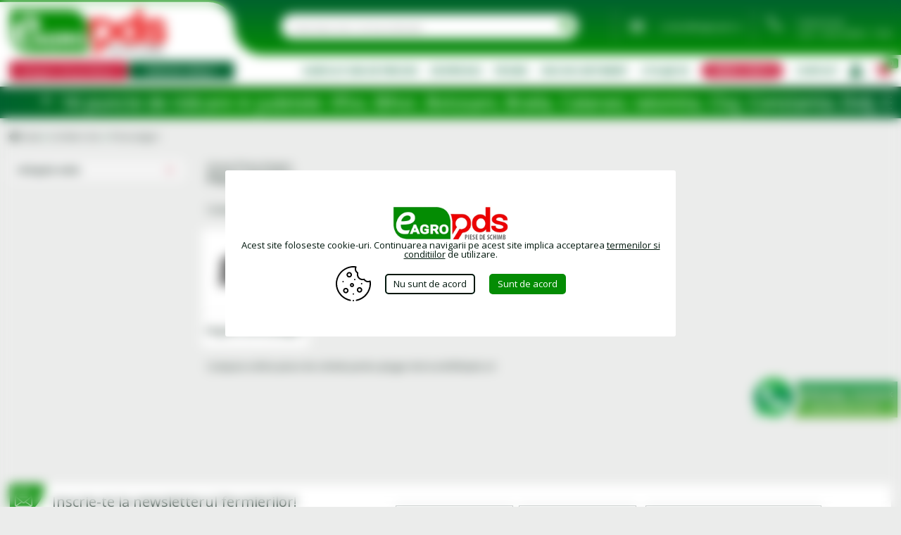

--- FILE ---
content_type: text/html; charset=UTF-8
request_url: https://eagropds.ro/lichidare-stoc/piese-pluguri
body_size: 22221
content:
  <!DOCTYPE html>
  <html>

  <head>
    <meta name="viewport" content="width=device-width, initial-scale=1, maximum-scale=1, user-scalable=yes">
    <meta http-equiv="Content-Type" content="text/html; charset=utf-8" />
    <meta http-equiv="content-language" content="ro" />
    <meta http-equiv="cache-control" content="no-cache" />
    <meta http-equiv="X-UA-Compatible" content="IE=edge,chrome=1">
    <meta http-equiv="pragma" content="no-cache" />
    <meta name="language" content="Romanian" />
    <meta name="robots" content="index, follow, all" />
    <meta name="HandheldFriendly" content="true">
    <meta name="google-site-verification" content="ATrnrYP95xp5PzJASIU0PsQS4GyMYEtLnAwXnbnTvjM" />
    <meta name="google-site-verification" content="WnISjwRHLiGB5gsVsGpqM0XSvwfwyjHMN8mYqxRFxV0" />
    <link rel="apple-touch-icon" sizes="57x57" href="https://eagropds.ro/public/icon/apple-icon-57x57.png">
    <link rel="apple-touch-icon" sizes="60x60" href="https://eagropds.ro/public/icon/apple-icon-60x60.png">
    <link rel="apple-touch-icon" sizes="72x72" href="https://eagropds.ro/public/icon/apple-icon-72x72.png">
    <link rel="apple-touch-icon" sizes="76x76" href="https://eagropds.ro/public/icon/apple-icon-76x76.png">
    <link rel="apple-touch-icon" sizes="114x114" href="https://eagropds.ro/public/icon/apple-icon-114x114.png">
    <link rel="apple-touch-icon" sizes="120x120" href="https://eagropds.ro/public/icon/apple-icon-120x120.png">
    <link rel="apple-touch-icon" sizes="144x144" href="https://eagropds.ro/public/icon/apple-icon-144x144.png">
    <link rel="apple-touch-icon" sizes="152x152" href="https://eagropds.ro/public/icon/apple-icon-152x152.png">
    <link rel="apple-touch-icon" sizes="180x180" href="https://eagropds.ro/public/icon/apple-icon-180x180.png">
    <link rel="icon" type="image/png" sizes="192x192" href="https://eagropds.ro/public/icon/android-icon-192x192.png">
    <link rel="icon" type="image/png" sizes="32x32" href="https://eagropds.ro/public/icon/favicon-32x32.png">
    <link rel="icon" type="image/png" sizes="96x96" href="https://eagropds.ro/public/icon/favicon-96x96.png">
    <link rel="icon" type="image/png" sizes="16x16" href="https://eagropds.ro/public/icon/favicon-16x16.png">
    <link rel="manifest" href="https://eagropds.ro/public/icon/manifest.json">
    <meta name="msapplication-TileColor" content="#007b3b">
    <meta name="msapplication-TileImage" content="https://eagropds.ro/public/icon/ms-icon-144x144.png">
    <meta name="theme-color" content="#007b3b">

    <title>Piese de schimb pentru pluguri Lichidare stoc</title>
    <meta name="keywords" content="eAGROpds, agroPDS, agricol, agricultura, utliaje, utilaj, tractor, combina, automobile, automotive, piese online, consultanta specializata, profesionalism" />
    <meta name="description" content="Piese pluguri - Gama completa de Lichidare stoc. Vezi oferta eagropds.ro" />
    
<script type="application/ld+json">
{
"@context": "https://schema.org",
"@type": "BreadcrumbList",
"itemListElement": [{
"@type": "ListItem",
"position": 1,
"name": "Lichidare stoc",
"item": "https://eagropds.ro/lichidare-stoc"
},{
"@type": "ListItem",
"position": 2,
"name": "Piese pluguri",
"item": "https://eagropds.ro/lichidare-stoc/piese-pluguri"
}]
}
</script>
    <script type="text/javascript">
      var isChrome = /Chrome/.test(navigator.userAgent) && /Google Inc/.test(navigator.vendor);
      var crsf = "b7232cc9757ad79cbaa9422089334e27"; // sec
      var timer; // folosita pentru variabila mesajului de cautare
      var timeout; // folosita pentru alerte
      var basepath = window.location.protocol + '//' + window.location.host + '/'; // js basepath
    </script>


    <link href="https://eagropds.ro/css/catclass.css" rel="stylesheet">
    <link rel="stylesheet" href="https://eagropds.ro/public/jquery-ui/jquery-ui.min.css?v=1679820757" media="none" onload="if(media!='all')media='all'"><noscript><link rel="stylesheet" href="https://eagropds.ro/public/jquery-ui/jquery-ui.min.css?v=1679820757"></noscript>
    <link rel="stylesheet" href="https://eagropds.ro/public/jquery-ui/jquery-ui.theme.min.css?v=1679820757" media="none" onload="if(media!='all')media='all'"><noscript><link rel="stylesheet" href="https://eagropds.ro/public/jquery-ui/jquery-ui.theme.min.css?v=1679820757"></noscript>
    <link rel="stylesheet" href="https://eagropds.ro/public/css/csscheckbox.css?v=1679820008" media="none" onload="if(media!='all')media='all'"><noscript><link rel="stylesheet" href="https://eagropds.ro/public/css/csscheckbox.css?v=1679820008"></noscript>



    <link href="https://eagropds.ro/public/sumoselect/sumoselect.css?v=1686211433" rel="stylesheet" type="text/css">
    <link href="https://eagropds.ro/public/sumoselect/sumoselect-mic.css?v=1686214170" rel="stylesheet" type="text/css">
    <link href="https://eagropds.ro/public/css/chat.css?v=1679820008" rel="stylesheet" type="text/css">
            <link href="https://eagropds.ro/public/fancybox/jquery.fancybox.css?v=1679820753" rel="stylesheet" type="text/css">
    <link href="https://eagropds.ro/public/checkbox/checkbox.css?v=1679820757" rel="stylesheet" type="text/css">
    <style>
          </style>
    <link href="https://eagropds.ro/public/css/style.css?v=1760020814" rel="stylesheet" type="text/css">
    <link href="https://eagropds.ro/public/css/responsive.css?v=1737999958" rel="stylesheet" type="text/css">

    <script src="https://eagropds.ro/public/js/jquery-3.2.1.js?v=1679820009" rel="stylesheet"  type="text/javascript"></script>
    <script src="https://eagropds.ro/public/jquery-ui/jquery-ui.js?v=1679820757" rel="stylesheet"  type="text/javascript"></script>
    <link href="https://eagropds.ro/public/bxslider/css/jquery.bxslider.css?v=1679820011" rel="stylesheet" type="text/css">
    <script src="https://eagropds.ro/public/bxslider/js/jquery.bxslider.js?v=1679820011" rel="stylesheet"  type="text/javascript"></script>


    
    <script src="https://eagropds.ro/public/js/jquery.timepicker.min.js?v=1679820009" rel="stylesheet" async defer type="text/javascript"></script>
        <script src="https://eagropds.ro/public/fancybox/jquery.fancybox.js?v=1679820753" rel="stylesheet" async defer type="text/javascript"></script>
    <script src="https://eagropds.ro/public/js/jquery.form.js?v=1679820009" rel="stylesheet"  type="text/javascript"></script>

    <script src="https://eagropds.ro/public/sumoselect/jquery.sumoselect.js?v=1686211300" rel="stylesheet"  type="text/javascript"></script>
    <script src="https://eagropds.ro/public/js/jquery.cookie.js?v=1679820009" rel="stylesheet"  type="text/javascript"></script>
                
    <script src="https://eagropds.ro/public/js/functions.js?v=1730996099" rel="stylesheet"  type="text/javascript"></script>
        <!-- Google Tag Manager -->
    <script>
      (function(w, d, s, l, i) {
        w[l] = w[l] || [];
        w[l].push({
          'gtm.start': new Date().getTime(),
          event: 'gtm.js'
        });
        var f = d.getElementsByTagName(s)[0],
          j = d.createElement(s),
          dl = l != 'dataLayer' ? '&l=' + l : '';
        j.async = true;
        j.src =
          'https://www.googletagmanager.com/gtm.js?id=' + i + dl;
        f.parentNode.insertBefore(j, f);
      })(window, document, 'script', 'dataLayer', 'GTM-M5RS2KR');
    </script>
    <!-- End Google Tag Manager -->
  </head>

  <body>
    <!-- Google Tag Manager (noscript) -->
    <noscript><iframe src="https://www.googletagmanager.com/ns.html?id=GTM-M5RS2KR" height="0" width="0" style="display:none;visibility:hidden"></iframe></noscript>
    <!-- End Google Tag Manager (noscript) -->
    <!-- Aici incarcam libraria analytics pt ecommerce-->
    <script>
      window.dataLayer = window.dataLayer || [];
      function gtag(){dataLayer.push(arguments);}
      gtag('consent', 'default', {
         'ad_storage': 'denied',
         'ad_user_data': 'denied',
         'ad_personalization': 'denied',
        'analytics_storage': 'denied'
      });
    </script>
    <!-- Global site tag (gtag.js) - Google Analytics -->
       <header class="divInFocus">
	<div class="container header">
			<a href="https://eagropds.ro/" title="Prima pagina eagropds.ro" class="logo">
				<img src="https://eagropds.ro/public/images/logo.png" alt="logo eagropds.ro" />
				<span class="triunghiSus"></span>
				<span class="borderSus"></span>
			</a>
			<div class="meniu-sus">
				<div class="cautareformular">
					<form action="https://eagropds.ro/cauta" method="post" accept-charset="utf-8">
                                                         <input type="hidden" name="crsfeagropiesa" value="b7232cc9757ad79cbaa9422089334e27" />
					<input type="text" name="cuvant" value=""  id="cuvant" class="cautaCuvant" placeholder="Cauta dupa nume, cod sau producator" onfocus="$('#verJs').val('1');" />

					<input type="hidden" name="verJs" id="verJs" value="0">
					<input type="hidden" name="cecaut" id="cecaut" value="masina">
					<button type="submit" name="cauta" id="cauta" class="cautaButon"><i class="fa fa-search" aria-hidden="true"></i></button>
					</form>				</div>

				<div class="mailuri">

						<i class="fas fa-envelope iconTelefon"></i>

					<div class="numereTelefon">
						 <!--<p><a href="mailto:soft@liderit.ro">soft@liderit.ro</a> <a href="mailto:laurentiu@liderit.ro">laurentiu@liderit.ro</a></p>-->
<p style="margin: 4px 0px 0px;"><a href="mailto:contact@eagropds.ro">contact@eagropds.ro</a></p>
 					</div>
				</div>

				<div class="telefoane">
						<i class="fas fa-phone-alt iconTelefon"></i>
					<div class="numereTelefon">
						 <p><!--<p><a href="tel:0743630257">0740.80.10.10</a> <a href="tel:0743630257">0743.63.02.57</a></p>--></p>

<p style="margin: 4px 0px 0px;"><span style="font-size:11px;"><a href="tel:0744974603">0744 974 441</a>&nbsp;</span></p>

<p style="margin: 4px 0px 0px;"><span style="font-size:11px;">Luni&nbsp;- Vineri&nbsp;08:00 - 17:00</span></p>
 					</div>
				</div>
			</div>
	<div class="categorii-sus">
		<ul id="menu">
			<li>
				<div class="piese-sus dropmenu">Categorii de produse <i class="fas fa-angle-down"></i></div>
				<ul>
				  						<li>
							<div class="categorieOptiune">
								<a class="faraLinkMobile" href="https://eagropds.ro/piese-originale-cnh-industrial">Piese originale CNH Industrial</a>
							</div>
														<ul>
																										<li>
										<div class="categorieOptiune">
											<a class="faraLinkMobile" href="https://eagropds.ro/piese-originale-cnh-industrial/filtre">Filtre</a>
										</div>
																				<ul>
																							<li>
													<div class="categorieOptiune">
														<a href="https://eagropds.ro/piese-originale-cnh-industrial/filtre/filtre-ulei-motor">Filtre ulei</a>
													</div>
												</li>
																								<li>
													<div class="categorieOptiune">
														<a href="https://eagropds.ro/piese-originale-cnh-industrial/filtre/filtre-combustibil">Filtre combustibil</a>
													</div>
												</li>
																								<li>
													<div class="categorieOptiune">
														<a href="https://eagropds.ro/piese-originale-cnh-industrial/filtre/filtre-aer-motor">Filtre aer motor</a>
													</div>
												</li>
																								<li>
													<div class="categorieOptiune">
														<a href="https://eagropds.ro/piese-originale-cnh-industrial/filtre/filtre-aer-cabina">Filtre aer cabina</a>
													</div>
												</li>
																								<li>
													<div class="categorieOptiune">
														<a href="https://eagropds.ro/piese-originale-cnh-industrial/filtre/filtre-ulei-hidraulic">Filtre ulei hidraulic</a>
													</div>
												</li>
																								<li>
													<div class="categorieOptiune">
														<a href="https://eagropds.ro/piese-originale-cnh-industrial/filtre/filtre-uscatoare-aer">Filtre uscatoare aer</a>
													</div>
												</li>
																								<li>
													<div class="categorieOptiune">
														<a href="https://eagropds.ro/piese-originale-cnh-industrial/filtre/filtre-lichid-racire">Filtre lichid racire</a>
													</div>
												</li>
																								<li>
													<div class="categorieOptiune">
														<a href="https://eagropds.ro/piese-originale-cnh-industrial/filtre/filtre-uree-adblue">Filtre uree (AdBlue)</a>
													</div>
												</li>
																								<li>
													<div class="categorieOptiune">
														<a href="https://eagropds.ro/piese-originale-cnh-industrial/filtre/alte-filtre">Alte filtre</a>
													</div>
												</li>
																								<li>
													<div class="categorieOptiune">
														<a href="https://eagropds.ro/piese-originale-cnh-industrial/filtre/kit-uri-service">Kit-uri service</a>
													</div>
												</li>
																						</ul>
																			</li>
																																	<li>
										<div class="categorieOptiune">
											<a class="faraLinkMobile" href="https://eagropds.ro/piese-originale-cnh-industrial/curele-transmisie">Curele transmisie</a>
										</div>
																				<ul>
																							<li>
													<div class="categorieOptiune">
														<a href="https://eagropds.ro/piese-originale-cnh-industrial/curele-transmisie/curele">Curele</a>
													</div>
												</li>
																								<li>
													<div class="categorieOptiune">
														<a href="https://eagropds.ro/piese-originale-cnh-industrial/curele-transmisie/curele-combina">Curele combina</a>
													</div>
												</li>
																								<li>
													<div class="categorieOptiune">
														<a href="https://eagropds.ro/piese-originale-cnh-industrial/curele-transmisie/curele-motor">Curele motor</a>
													</div>
												</li>
																						</ul>
																			</li>
																																	<li>
										<div class="categorieOptiune">
											<a class="faraLinkMobile" href="https://eagropds.ro/piese-originale-cnh-industrial/piese-combine-recoltat">Piese combine recoltat</a>
										</div>
																				<ul>
																							<li>
													<div class="categorieOptiune">
														<a href="https://eagropds.ro/piese-originale-cnh-industrial/piese-combine-recoltat/piese-heder">Piese heder</a>
													</div>
												</li>
																								<li>
													<div class="categorieOptiune">
														<a href="https://eagropds.ro/piese-originale-cnh-industrial/piese-combine-recoltat/elemente-uzura-combina">Elemente uzura combina</a>
													</div>
												</li>
																								<li>
													<div class="categorieOptiune">
														<a href="https://eagropds.ro/piese-originale-cnh-industrial/piese-combine-recoltat/piese-combina-recoltat">Piese combina recoltat</a>
													</div>
												</li>
																								<li>
													<div class="categorieOptiune">
														<a href="https://eagropds.ro/piese-originale-cnh-industrial/piese-combine-recoltat/piese-cositoare">Piese cositoare</a>
													</div>
												</li>
																								<li>
													<div class="categorieOptiune">
														<a href="https://eagropds.ro/piese-originale-cnh-industrial/piese-combine-recoltat/piese-uzura-combina">Piese uzura combina</a>
													</div>
												</li>
																								<li>
													<div class="categorieOptiune">
														<a href="https://eagropds.ro/piese-originale-cnh-industrial/piese-combine-recoltat/piese-uzura-combina-struguri">Piese uzura combina struguri</a>
													</div>
												</li>
																						</ul>
																			</li>
																																	<li>
										<div class="categorieOptiune">
											<a class="faraLinkMobile" href="https://eagropds.ro/piese-originale-cnh-industrial/baterii">Baterii si accesorii</a>
										</div>
																				<ul>
																							<li>
													<div class="categorieOptiune">
														<a href="https://eagropds.ro/piese-originale-cnh-industrial/baterii/baterii">Baterii</a>
													</div>
												</li>
																								<li>
													<div class="categorieOptiune">
														<a href="https://eagropds.ro/piese-originale-cnh-industrial/baterii/cabluri-si-cleme-borne-baterie">Cabluri si cleme borne baterie</a>
													</div>
												</li>
																						</ul>
																			</li>
																																	<li>
										<div class="categorieOptiune">
											<a class="faraLinkMobile" href="https://eagropds.ro/piese-originale-cnh-industrial/accesorii">Accesorii</a>
										</div>
																				<ul>
																							<li>
													<div class="categorieOptiune">
														<a href="https://eagropds.ro/piese-originale-cnh-industrial/accesorii/cabina">Cabina</a>
													</div>
												</li>
																						</ul>
																			</li>
																																	<li>
										<div class="categorieOptiune">
											<a class="faraLinkMobile" href="https://eagropds.ro/piese-originale-cnh-industrial/administrare-dejectii">Administrare dejectii</a>
										</div>
																				<ul>
																							<li>
													<div class="categorieOptiune">
														<a href="https://eagropds.ro/piese-originale-cnh-industrial/administrare-dejectii/componente-hidraulice">Componente hidraulice</a>
													</div>
												</li>
																						</ul>
																			</li>
																																	<li>
										<div class="categorieOptiune">
											<a class="faraLinkMobile" href="https://eagropds.ro/piese-originale-cnh-industrial/agricultura-de-precizie">Agricultura de precizie</a>
										</div>
																				<ul>
																							<li>
													<div class="categorieOptiune">
														<a href="https://eagropds.ro/piese-originale-cnh-industrial/agricultura-de-precizie/autoghidare">Autoghidare</a>
													</div>
												</li>
																								<li>
													<div class="categorieOptiune">
														<a href="https://eagropds.ro/piese-originale-cnh-industrial/agricultura-de-precizie/monitoare">Monitoare</a>
													</div>
												</li>
																						</ul>
																			</li>
																																	<li>
										<div class="categorieOptiune">
											<a class="faraLinkMobile" href="https://eagropds.ro/piese-originale-cnh-industrial/altele">Altele</a>
										</div>
																				<ul>
																							<li>
													<div class="categorieOptiune">
														<a href="https://eagropds.ro/piese-originale-cnh-industrial/altele/elemente-uzura-combina">Elemente uzura combina</a>
													</div>
												</li>
																						</ul>
																			</li>
																																	<li>
										<div class="categorieOptiune">
											<a class="faraLinkMobile" href="https://eagropds.ro/piese-originale-cnh-industrial/ambreiaje">Ambreiaje</a>
										</div>
																				<ul>
																							<li>
													<div class="categorieOptiune">
														<a href="https://eagropds.ro/piese-originale-cnh-industrial/ambreiaje/ambreiaje-asamblate">Ambreiaje asamblate</a>
													</div>
												</li>
																								<li>
													<div class="categorieOptiune">
														<a href="https://eagropds.ro/piese-originale-cnh-industrial/ambreiaje/componente-ambreiaje">Componente ambreiaje</a>
													</div>
												</li>
																								<li>
													<div class="categorieOptiune">
														<a href="https://eagropds.ro/piese-originale-cnh-industrial/ambreiaje/convertizor-de-cuplu">Convertizor de cuplu</a>
													</div>
												</li>
																								<li>
													<div class="categorieOptiune">
														<a href="https://eagropds.ro/piese-originale-cnh-industrial/ambreiaje/kit-reparatie-ambreiaje">Kit reparatie ambreiaje</a>
													</div>
												</li>
																						</ul>
																			</li>
																																	<li>
										<div class="categorieOptiune">
											<a class="faraLinkMobile" href="https://eagropds.ro/piese-originale-cnh-industrial/atasamente-si-cupe">Atasamente si cupe</a>
										</div>
																				<ul>
																							<li>
													<div class="categorieOptiune">
														<a href="https://eagropds.ro/piese-originale-cnh-industrial/atasamente-si-cupe/piese-de-uzura">Piese de uzura</a>
													</div>
												</li>
																						</ul>
																			</li>
																																	<li>
										<div class="categorieOptiune">
											<a class="faraLinkMobile" href="https://eagropds.ro/piese-originale-cnh-industrial/axe-si-punti">Axe si punti</a>
										</div>
																				<ul>
																							<li>
													<div class="categorieOptiune">
														<a href="https://eagropds.ro/piese-originale-cnh-industrial/axe-si-punti/axe-si-punti">Axe si punti</a>
													</div>
												</li>
																						</ul>
																			</li>
																																	<li>
										<div class="categorieOptiune">
											<a class="faraLinkMobile" href="https://eagropds.ro/piese-originale-cnh-industrial/componente-accesorii">Componente accesorii</a>
										</div>
																				<ul>
																							<li>
													<div class="categorieOptiune">
														<a href="https://eagropds.ro/piese-originale-cnh-industrial/componente-accesorii/componente-accesorii">Componente accesorii</a>
													</div>
												</li>
																						</ul>
																			</li>
																																	<li>
										<div class="categorieOptiune">
											<a class="faraLinkMobile" href="https://eagropds.ro/piese-originale-cnh-industrial/componente-caroserie">Componente caroserie</a>
										</div>
																				<ul>
																							<li>
													<div class="categorieOptiune">
														<a href="https://eagropds.ro/piese-originale-cnh-industrial/componente-caroserie/componente-caroserie">Componente caroserie</a>
													</div>
												</li>
																						</ul>
																			</li>
																																	<li>
										<div class="categorieOptiune">
											<a class="faraLinkMobile" href="https://eagropds.ro/piese-originale-cnh-industrial/componente-electrice">Componente electrice</a>
										</div>
																				<ul>
																							<li>
													<div class="categorieOptiune">
														<a href="https://eagropds.ro/piese-originale-cnh-industrial/componente-electrice/far-de-lucru">Alternatoare</a>
													</div>
												</li>
																								<li>
													<div class="categorieOptiune">
														<a href="https://eagropds.ro/piese-originale-cnh-industrial/componente-electrice/claxoane-sonerii-si-alarme">Claxoane, sonerii si alarme</a>
													</div>
												</li>
																								<li>
													<div class="categorieOptiune">
														<a href="https://eagropds.ro/piese-originale-cnh-industrial/componente-electrice/componente-electrice">Componente electrice</a>
													</div>
												</li>
																								<li>
													<div class="categorieOptiune">
														<a href="https://eagropds.ro/piese-originale-cnh-industrial/componente-electrice/componente-electrice-pornire">Componente electrice pornire</a>
													</div>
												</li>
																								<li>
													<div class="categorieOptiune">
														<a href="https://eagropds.ro/piese-originale-cnh-industrial/componente-electrice/pozitii">Demaroare</a>
													</div>
												</li>
																								<li>
													<div class="categorieOptiune">
														<a href="https://eagropds.ro/piese-originale-cnh-industrial/componente-electrice/motoare-electrice">Motoare electrice</a>
													</div>
												</li>
																						</ul>
																			</li>
																																																																																																																																																																																																																																																																																																																																																																																																																																																																																																																														<li>
									<div class="categorieOptiune">
										<a href="https://eagropds.ro/piese-originale-cnh-industrial">Vezi toate grupele...</a>
									</div>
								</li>
														</ul>
													</li>
				  						<li>
							<div class="categorieOptiune">
								<a class="faraLinkMobile" href="https://eagropds.ro/piese-originale-kverneland">Piese originale Kverneland</a>
							</div>
														<ul>
																										<li>
										<div class="categorieOptiune">
											<a  href="https://eagropds.ro/piese-originale-kverneland/piese-pluguri">Piese pluguri</a>
										</div>
																			</li>
																																	<li>
										<div class="categorieOptiune">
											<a  href="https://eagropds.ro/piese-originale-kverneland/piese-cultivatoare">Piese cultivatoare</a>
										</div>
																			</li>
																																	<li>
										<div class="categorieOptiune">
											<a  href="https://eagropds.ro/piese-originale-kverneland/piese-grape-cu-discuri">Piese grape cu discuri</a>
										</div>
																			</li>
																																	<li>
										<div class="categorieOptiune">
											<a class="faraLinkMobile" href="https://eagropds.ro/piese-originale-kverneland/piese-grape-rotative">Piese grape rotative</a>
										</div>
																				<ul>
																							<li>
													<div class="categorieOptiune">
														<a href="https://eagropds.ro/piese-originale-kverneland/piese-grape-rotative/dinti-cutite-grapa-rotativa">Dinti (cutite) grapa rotativa</a>
													</div>
												</li>
																						</ul>
																			</li>
																																	<li>
										<div class="categorieOptiune">
											<a  href="https://eagropds.ro/piese-originale-kverneland/piese-tocatoare-resturi-vegetale">Piese tocatoare resturi vegetale</a>
										</div>
																			</li>
																																	<li>
										<div class="categorieOptiune">
											<a  href="https://eagropds.ro/piese-originale-kverneland/piese-semanatori">Piese semanatori</a>
										</div>
																			</li>
																																	<li>
										<div class="categorieOptiune">
											<a  href="https://eagropds.ro/piese-originale-kverneland/piese-masini-imprastiat-ingrasaminte">Piese masini imprastiat ingrasaminte</a>
										</div>
																			</li>
																																	<li>
										<div class="categorieOptiune">
											<a  href="https://eagropds.ro/piese-originale-kverneland/piese-masini-erbicidat">Piese masini erbicidat</a>
										</div>
																			</li>
																																	<li>
										<div class="categorieOptiune">
											<a  href="https://eagropds.ro/piese-originale-kverneland/piese-cositori">Piese cositori</a>
										</div>
																			</li>
																																	<li>
										<div class="categorieOptiune">
											<a  href="https://eagropds.ro/piese-originale-kverneland/piese-greble">Piese greble</a>
										</div>
																			</li>
																																	<li>
										<div class="categorieOptiune">
											<a  href="https://eagropds.ro/piese-originale-kverneland/piese-prese-balotat">Piese prese balotat</a>
										</div>
																			</li>
																																	<li>
										<div class="categorieOptiune">
											<a  href="https://eagropds.ro/piese-originale-kverneland/agricultura-de-precizie">Agricultura de precizie</a>
										</div>
																			</li>
																																	<li>
										<div class="categorieOptiune">
											<a  href="https://eagropds.ro/piese-originale-kverneland/piese-generale">Piese generale</a>
										</div>
																			</li>
																													</ul>
													</li>
				  						<li>
							<div class="categorieOptiune">
								<a class="faraLinkMobile" href="https://eagropds.ro/piese-originale-john-deere">Piese originale John Deere</a>
							</div>
														<ul>
																										<li>
										<div class="categorieOptiune">
											<a class="faraLinkMobile" href="https://eagropds.ro/piese-originale-john-deere/filtre">Filtre</a>
										</div>
																				<ul>
																							<li>
													<div class="categorieOptiune">
														<a href="https://eagropds.ro/piese-originale-john-deere/filtre/filtre-ulei-motor">Filtre ulei</a>
													</div>
												</li>
																								<li>
													<div class="categorieOptiune">
														<a href="https://eagropds.ro/piese-originale-john-deere/filtre/filtre-combustibil">Filtre combustibil</a>
													</div>
												</li>
																								<li>
													<div class="categorieOptiune">
														<a href="https://eagropds.ro/piese-originale-john-deere/filtre/filtre-aer-motor">Filtre aer motor</a>
													</div>
												</li>
																								<li>
													<div class="categorieOptiune">
														<a href="https://eagropds.ro/piese-originale-john-deere/filtre/filtre-aer-cabina">Filtre aer cabina</a>
													</div>
												</li>
																								<li>
													<div class="categorieOptiune">
														<a href="https://eagropds.ro/piese-originale-john-deere/filtre/filtre-ulei-hidraulic">Filtre ulei hidraulic</a>
													</div>
												</li>
																								<li>
													<div class="categorieOptiune">
														<a href="https://eagropds.ro/piese-originale-john-deere/filtre/filtre-uscatoare-aer">Filtre uscatoare aer</a>
													</div>
												</li>
																								<li>
													<div class="categorieOptiune">
														<a href="https://eagropds.ro/piese-originale-john-deere/filtre/filtre-lichid-racire">Filtre lichid racire</a>
													</div>
												</li>
																								<li>
													<div class="categorieOptiune">
														<a href="https://eagropds.ro/piese-originale-john-deere/filtre/filtre-uree-adblue">Filtre uree (AdBlue)</a>
													</div>
												</li>
																								<li>
													<div class="categorieOptiune">
														<a href="https://eagropds.ro/piese-originale-john-deere/filtre/alte-filtre">Alte filtre</a>
													</div>
												</li>
																						</ul>
																			</li>
																																	<li>
										<div class="categorieOptiune">
											<a class="faraLinkMobile" href="https://eagropds.ro/piese-originale-john-deere/curele-transmisie">Curele transmisie</a>
										</div>
																				<ul>
																							<li>
													<div class="categorieOptiune">
														<a href="https://eagropds.ro/piese-originale-john-deere/curele-transmisie/curele">Curele</a>
													</div>
												</li>
																								<li>
													<div class="categorieOptiune">
														<a href="https://eagropds.ro/piese-originale-john-deere/curele-transmisie/curele-combina">Curele combina</a>
													</div>
												</li>
																								<li>
													<div class="categorieOptiune">
														<a href="https://eagropds.ro/piese-originale-john-deere/curele-transmisie/curele-motor">Curele motor</a>
													</div>
												</li>
																						</ul>
																			</li>
																																	<li>
										<div class="categorieOptiune">
											<a class="faraLinkMobile" href="https://eagropds.ro/piese-originale-john-deere/piese-combine-recoltat">Piese combine recoltat</a>
										</div>
																				<ul>
																							<li>
													<div class="categorieOptiune">
														<a href="https://eagropds.ro/piese-originale-john-deere/piese-combine-recoltat/piese-heder">Piese heder</a>
													</div>
												</li>
																								<li>
													<div class="categorieOptiune">
														<a href="https://eagropds.ro/piese-originale-john-deere/piese-combine-recoltat/elemente-uzura-combina">Elemente uzura combina</a>
													</div>
												</li>
																								<li>
													<div class="categorieOptiune">
														<a href="https://eagropds.ro/piese-originale-john-deere/piese-combine-recoltat/piese-combina-recoltat">Piese combina recoltat</a>
													</div>
												</li>
																								<li>
													<div class="categorieOptiune">
														<a href="https://eagropds.ro/piese-originale-john-deere/piese-combine-recoltat/piese-uzura-combina">Piese uzura combina</a>
													</div>
												</li>
																						</ul>
																			</li>
																																	<li>
										<div class="categorieOptiune">
											<a class="faraLinkMobile" href="https://eagropds.ro/piese-originale-john-deere/baterii">Baterii si accesorii</a>
										</div>
																				<ul>
																							<li>
													<div class="categorieOptiune">
														<a href="https://eagropds.ro/piese-originale-john-deere/baterii/cabluri-si-cleme-borne-baterie">Cabluri si cleme borne baterie</a>
													</div>
												</li>
																						</ul>
																			</li>
																																	<li>
										<div class="categorieOptiune">
											<a class="faraLinkMobile" href="https://eagropds.ro/piese-originale-john-deere/racire-motor">Racire motor</a>
										</div>
																				<ul>
																							<li>
													<div class="categorieOptiune">
														<a href="https://eagropds.ro/piese-originale-john-deere/racire-motor/termostat">Termostate lichid racire</a>
													</div>
												</li>
																						</ul>
																			</li>
																																	<li>
										<div class="categorieOptiune">
											<a class="faraLinkMobile" href="https://eagropds.ro/piese-originale-john-deere/ambreiaje">Ambreiaje</a>
										</div>
																				<ul>
																							<li>
													<div class="categorieOptiune">
														<a href="https://eagropds.ro/piese-originale-john-deere/ambreiaje/ambreiaje-asamblate">Ambreiaje asamblate</a>
													</div>
												</li>
																								<li>
													<div class="categorieOptiune">
														<a href="https://eagropds.ro/piese-originale-john-deere/ambreiaje/componente-ambreiaje">Componente ambreiaje</a>
													</div>
												</li>
																						</ul>
																			</li>
																																	<li>
										<div class="categorieOptiune">
											<a class="faraLinkMobile" href="https://eagropds.ro/piese-originale-john-deere/axe-si-punti">Axe si punti</a>
										</div>
																				<ul>
																							<li>
													<div class="categorieOptiune">
														<a href="https://eagropds.ro/piese-originale-john-deere/axe-si-punti/axe-si-punti">Axe si punti</a>
													</div>
												</li>
																						</ul>
																			</li>
																																	<li>
										<div class="categorieOptiune">
											<a class="faraLinkMobile" href="https://eagropds.ro/piese-originale-john-deere/componente-caroserie">Componente caroserie</a>
										</div>
																				<ul>
																							<li>
													<div class="categorieOptiune">
														<a href="https://eagropds.ro/piese-originale-john-deere/componente-caroserie/componente-caroserie">Componente caroserie</a>
													</div>
												</li>
																						</ul>
																			</li>
																																	<li>
										<div class="categorieOptiune">
											<a class="faraLinkMobile" href="https://eagropds.ro/piese-originale-john-deere/componente-electrice">Componente electrice</a>
										</div>
																				<ul>
																							<li>
													<div class="categorieOptiune">
														<a href="https://eagropds.ro/piese-originale-john-deere/componente-electrice/far-de-lucru">Alternatoare</a>
													</div>
												</li>
																								<li>
													<div class="categorieOptiune">
														<a href="https://eagropds.ro/piese-originale-john-deere/componente-electrice/componente-electrice">Componente electrice</a>
													</div>
												</li>
																								<li>
													<div class="categorieOptiune">
														<a href="https://eagropds.ro/piese-originale-john-deere/componente-electrice/componente-electrice-pornire">Componente electrice pornire</a>
													</div>
												</li>
																								<li>
													<div class="categorieOptiune">
														<a href="https://eagropds.ro/piese-originale-john-deere/componente-electrice/pozitii">Demaroare</a>
													</div>
												</li>
																								<li>
													<div class="categorieOptiune">
														<a href="https://eagropds.ro/piese-originale-john-deere/componente-electrice/motoare-electrice">Motoare electrice</a>
													</div>
												</li>
																						</ul>
																			</li>
																																	<li>
										<div class="categorieOptiune">
											<a class="faraLinkMobile" href="https://eagropds.ro/piese-originale-john-deere/componente-electronice">Componente electronice</a>
										</div>
																				<ul>
																							<li>
													<div class="categorieOptiune">
														<a href="https://eagropds.ro/piese-originale-john-deere/componente-electronice/module-electronice">Module electronice</a>
													</div>
												</li>
																						</ul>
																			</li>
																																	<li>
										<div class="categorieOptiune">
											<a class="faraLinkMobile" href="https://eagropds.ro/piese-originale-john-deere/componente-hidraulice">Componente hidraulice</a>
										</div>
																				<ul>
																							<li>
													<div class="categorieOptiune">
														<a href="https://eagropds.ro/piese-originale-john-deere/componente-hidraulice/cilindri-hidraulici">Cilindri hidraulici</a>
													</div>
												</li>
																								<li>
													<div class="categorieOptiune">
														<a href="https://eagropds.ro/piese-originale-john-deere/componente-hidraulice/componente-hidraulice">Componente hidraulice</a>
													</div>
												</li>
																								<li>
													<div class="categorieOptiune">
														<a href="https://eagropds.ro/piese-originale-john-deere/componente-hidraulice/conducte-hidraulice">Conducte hidraulice</a>
													</div>
												</li>
																								<li>
													<div class="categorieOptiune">
														<a href="https://eagropds.ro/piese-originale-john-deere/componente-hidraulice/conectori-hidraulici">Conectori hidraulici</a>
													</div>
												</li>
																								<li>
													<div class="categorieOptiune">
														<a href="https://eagropds.ro/piese-originale-john-deere/componente-hidraulice/cuple-rapide-hidraulice">Cuple rapide hidraulice</a>
													</div>
												</li>
																								<li>
													<div class="categorieOptiune">
														<a href="https://eagropds.ro/piese-originale-john-deere/componente-hidraulice/tuburi-furtun-hidraulice">Furtunuri hidraulice</a>
													</div>
												</li>
																								<li>
													<div class="categorieOptiune">
														<a href="https://eagropds.ro/piese-originale-john-deere/componente-hidraulice/motoare-hidraulice">Motoare hidraulice</a>
													</div>
												</li>
																								<li>
													<div class="categorieOptiune">
														<a href="https://eagropds.ro/piese-originale-john-deere/componente-hidraulice/pompe-hidraulice">Pompe hidraulice</a>
													</div>
												</li>
																								<li>
													<div class="categorieOptiune">
														<a href="https://eagropds.ro/piese-originale-john-deere/componente-hidraulice/valve-hidraulice">Valve hidraulice</a>
													</div>
												</li>
																						</ul>
																			</li>
																																	<li>
										<div class="categorieOptiune">
											<a class="faraLinkMobile" href="https://eagropds.ro/piese-originale-john-deere/componente-motor">Componente motor</a>
										</div>
																				<ul>
																							<li>
													<div class="categorieOptiune">
														<a href="https://eagropds.ro/piese-originale-john-deere/componente-motor/cilindri-motor">Cilindri motor</a>
													</div>
												</li>
																								<li>
													<div class="categorieOptiune">
														<a href="https://eagropds.ro/piese-originale-john-deere/componente-motor/componente-externe-motor">Componente externe motor</a>
													</div>
												</li>
																								<li>
													<div class="categorieOptiune">
														<a href="https://eagropds.ro/piese-originale-john-deere/componente-motor/componente-interne-motor">Componente interne motor</a>
													</div>
												</li>
																								<li>
													<div class="categorieOptiune">
														<a href="https://eagropds.ro/piese-originale-john-deere/componente-motor/componente-motor">Componente motor</a>
													</div>
												</li>
																								<li>
													<div class="categorieOptiune">
														<a href="https://eagropds.ro/piese-originale-john-deere/componente-motor/etansari">Garnituri motor</a>
													</div>
												</li>
																								<li>
													<div class="categorieOptiune">
														<a href="https://eagropds.ro/piese-originale-john-deere/componente-motor/pompe-motor">Pompe motor</a>
													</div>
												</li>
																								<li>
													<div class="categorieOptiune">
														<a href="https://eagropds.ro/piese-originale-john-deere/componente-motor/seturi-reparatie-motor">Seturi reparatie motor</a>
													</div>
												</li>
																								<li>
													<div class="categorieOptiune">
														<a href="https://eagropds.ro/piese-originale-john-deere/componente-motor/sistem-injectie">Sistem injectie</a>
													</div>
												</li>
																								<li>
													<div class="categorieOptiune">
														<a href="https://eagropds.ro/piese-originale-john-deere/componente-motor/turbosuflante">Turbosuflante</a>
													</div>
												</li>
																						</ul>
																			</li>
																																	<li>
										<div class="categorieOptiune">
											<a class="faraLinkMobile" href="https://eagropds.ro/piese-originale-john-deere/componente-scaun">Componente scaun</a>
										</div>
																				<ul>
																							<li>
													<div class="categorieOptiune">
														<a href="https://eagropds.ro/piese-originale-john-deere/componente-scaun/componente-scaun">Componente scaun</a>
													</div>
												</li>
																						</ul>
																			</li>
																																	<li>
										<div class="categorieOptiune">
											<a class="faraLinkMobile" href="https://eagropds.ro/piese-originale-john-deere/componente-sistem-racire">Componente sistem racire</a>
										</div>
																				<ul>
																							<li>
													<div class="categorieOptiune">
														<a href="https://eagropds.ro/piese-originale-john-deere/componente-sistem-racire/componente-radiator">Componente radiator</a>
													</div>
												</li>
																								<li>
													<div class="categorieOptiune">
														<a href="https://eagropds.ro/piese-originale-john-deere/componente-sistem-racire/componente-sistem-racire">Componente sistem racire</a>
													</div>
												</li>
																								<li>
													<div class="categorieOptiune">
														<a href="https://eagropds.ro/piese-originale-john-deere/componente-sistem-racire/radiatoare">Radiatoare</a>
													</div>
												</li>
																						</ul>
																			</li>
																																																																																																																																																																																																																																																																																																																																																																																														<li>
									<div class="categorieOptiune">
										<a href="https://eagropds.ro/piese-originale-john-deere">Vezi toate grupele...</a>
									</div>
								</li>
														</ul>
													</li>
				  						<li>
							<div class="categorieOptiune">
								<a class="faraLinkMobile" href="https://eagropds.ro/piese-originale-alte-branduri">Piese originale alte branduri</a>
							</div>
														<ul>
																										<li>
										<div class="categorieOptiune">
											<a  href="https://eagropds.ro/piese-originale-alte-branduri/agco">AGCO</a>
										</div>
																			</li>
																																	<li>
										<div class="categorieOptiune">
											<a  href="https://eagropds.ro/piese-originale-alte-branduri/agria">Agria</a>
										</div>
																			</li>
																																	<li>
										<div class="categorieOptiune">
											<a  href="https://eagropds.ro/piese-originale-alte-branduri/ags">AGS</a>
										</div>
																			</li>
																																	<li>
										<div class="categorieOptiune">
											<a  href="https://eagropds.ro/piese-originale-alte-branduri/al-ko">AL-KO</a>
										</div>
																			</li>
																																	<li>
										<div class="categorieOptiune">
											<a  href="https://eagropds.ro/piese-originale-alte-branduri/alamo-group">ALAMO GROUP</a>
										</div>
																			</li>
																																	<li>
										<div class="categorieOptiune">
											<a  href="https://eagropds.ro/piese-originale-alte-branduri/alpina">Alpina</a>
										</div>
																			</li>
																																	<li>
										<div class="categorieOptiune">
											<a class="faraLinkMobile" href="https://eagropds.ro/piese-originale-alte-branduri/altele">Altele</a>
										</div>
																				<ul>
																							<li>
													<div class="categorieOptiune">
														<a href="https://eagropds.ro/piese-originale-alte-branduri/altele/altele">Altele</a>
													</div>
												</li>
																								<li>
													<div class="categorieOptiune">
														<a href="https://eagropds.ro/piese-originale-alte-branduri/altele/componente-externe-motor">Componente externe motor</a>
													</div>
												</li>
																								<li>
													<div class="categorieOptiune">
														<a href="https://eagropds.ro/piese-originale-alte-branduri/altele/componente-iluminare">Componente iluminare</a>
													</div>
												</li>
																								<li>
													<div class="categorieOptiune">
														<a href="https://eagropds.ro/piese-originale-alte-branduri/altele/componente-interne-motor">Componente interne motor</a>
													</div>
												</li>
																								<li>
													<div class="categorieOptiune">
														<a href="https://eagropds.ro/piese-originale-alte-branduri/altele/cuplaje">Cuplaje</a>
													</div>
												</li>
																								<li>
													<div class="categorieOptiune">
														<a href="https://eagropds.ro/piese-originale-alte-branduri/altele/furtunuri">Furtunuri</a>
													</div>
												</li>
																								<li>
													<div class="categorieOptiune">
														<a href="https://eagropds.ro/piese-originale-alte-branduri/altele/etansari">Garnituri motor</a>
													</div>
												</li>
																								<li>
													<div class="categorieOptiune">
														<a href="https://eagropds.ro/piese-originale-alte-branduri/altele/irigaii">Irigaii</a>
													</div>
												</li>
																								<li>
													<div class="categorieOptiune">
														<a href="https://eagropds.ro/piese-originale-alte-branduri/altele/piese-pentru-balotiere-furci-cadre-si-accesorii">Piese pentru balotiere, furci, cadre si accesorii</a>
													</div>
												</li>
																								<li>
													<div class="categorieOptiune">
														<a href="https://eagropds.ro/piese-originale-alte-branduri/altele/pompe">Pompe</a>
													</div>
												</li>
																								<li>
													<div class="categorieOptiune">
														<a href="https://eagropds.ro/piese-originale-alte-branduri/altele/prelucrarea-solului">Prelucrarea solului</a>
													</div>
												</li>
																								<li>
													<div class="categorieOptiune">
														<a href="https://eagropds.ro/piese-originale-alte-branduri/altele/racorduri">Racorduri</a>
													</div>
												</li>
																								<li>
													<div class="categorieOptiune">
														<a href="https://eagropds.ro/piese-originale-alte-branduri/altele/semne-de-siguranta">Semne de siguranta</a>
													</div>
												</li>
																								<li>
													<div class="categorieOptiune">
														<a href="https://eagropds.ro/piese-originale-alte-branduri/altele/supape">Supape</a>
													</div>
												</li>
																								<li>
													<div class="categorieOptiune">
														<a href="https://eagropds.ro/piese-originale-alte-branduri/altele/tevi">Tevi</a>
													</div>
												</li>
																						</ul>
																			</li>
																																	<li>
										<div class="categorieOptiune">
											<a  href="https://eagropds.ro/piese-originale-alte-branduri/amazone">Amazone</a>
										</div>
																			</li>
																																	<li>
										<div class="categorieOptiune">
											<a  href="https://eagropds.ro/piese-originale-alte-branduri/antonio-carraro">Antonio Carraro</a>
										</div>
																			</li>
																																	<li>
										<div class="categorieOptiune">
											<a  href="https://eagropds.ro/piese-originale-alte-branduri/as-motor">AS-Motor</a>
										</div>
																			</li>
																																	<li>
										<div class="categorieOptiune">
											<a  href="https://eagropds.ro/piese-originale-alte-branduri/atco">Atco</a>
										</div>
																			</li>
																																	<li>
										<div class="categorieOptiune">
											<a  href="https://eagropds.ro/piese-originale-alte-branduri/avr">AVR</a>
										</div>
																			</li>
																																	<li>
										<div class="categorieOptiune">
											<a  href="https://eagropds.ro/piese-originale-alte-branduri/ayp">AYP</a>
										</div>
																			</li>
																																	<li>
										<div class="categorieOptiune">
											<a  href="https://eagropds.ro/piese-originale-alte-branduri/birchmeier">Birchmeier</a>
										</div>
																			</li>
																																																																																																																																																																																																																																																																																																																																																																																																																																																																																																																																																																																																																																																																																																																																																																																																																																																																																																																																																																																																																																																																																																																																																																																																																																																																																																																																																																																																																																																																																																																																																																																																																																																																																																																																																																																																																																																																																																																																														<li>
									<div class="categorieOptiune">
										<a href="https://eagropds.ro/piese-originale-alte-branduri">Vezi toate grupele...</a>
									</div>
								</li>
														</ul>
													</li>
				  						<li>
							<div class="categorieOptiune">
								<a class="faraLinkMobile" href="https://eagropds.ro/piese-tractoare-si-piese-combine">Piese tractoare si Piese combine</a>
							</div>
														<ul>
																										<li>
										<div class="categorieOptiune">
											<a class="faraLinkMobile" href="https://eagropds.ro/piese-tractoare-si-piese-combine/filtre">Filtre</a>
										</div>
																				<ul>
																							<li>
													<div class="categorieOptiune">
														<a href="https://eagropds.ro/piese-tractoare-si-piese-combine/filtre/filtre-ulei-motor">Filtre ulei</a>
													</div>
												</li>
																								<li>
													<div class="categorieOptiune">
														<a href="https://eagropds.ro/piese-tractoare-si-piese-combine/filtre/filtre-combustibil">Filtre combustibil</a>
													</div>
												</li>
																								<li>
													<div class="categorieOptiune">
														<a href="https://eagropds.ro/piese-tractoare-si-piese-combine/filtre/filtre-aer-motor">Filtre aer motor</a>
													</div>
												</li>
																								<li>
													<div class="categorieOptiune">
														<a href="https://eagropds.ro/piese-tractoare-si-piese-combine/filtre/filtre-aer-cabina">Filtre aer cabina</a>
													</div>
												</li>
																								<li>
													<div class="categorieOptiune">
														<a href="https://eagropds.ro/piese-tractoare-si-piese-combine/filtre/filtre-ulei-hidraulic">Filtre ulei hidraulic</a>
													</div>
												</li>
																								<li>
													<div class="categorieOptiune">
														<a href="https://eagropds.ro/piese-tractoare-si-piese-combine/filtre/filtre-uscatoare-aer">Filtre uscatoare aer</a>
													</div>
												</li>
																								<li>
													<div class="categorieOptiune">
														<a href="https://eagropds.ro/piese-tractoare-si-piese-combine/filtre/filtre-lichid-racire">Filtre lichid racire</a>
													</div>
												</li>
																								<li>
													<div class="categorieOptiune">
														<a href="https://eagropds.ro/piese-tractoare-si-piese-combine/filtre/filtre-uree-adblue">Filtre uree (AdBlue)</a>
													</div>
												</li>
																								<li>
													<div class="categorieOptiune">
														<a href="https://eagropds.ro/piese-tractoare-si-piese-combine/filtre/alte-filtre">Alte filtre</a>
													</div>
												</li>
																								<li>
													<div class="categorieOptiune">
														<a href="https://eagropds.ro/piese-tractoare-si-piese-combine/filtre/ulei-hidraulic">Ulei hidraulic</a>
													</div>
												</li>
																								<li>
													<div class="categorieOptiune">
														<a href="https://eagropds.ro/piese-tractoare-si-piese-combine/filtre/altele">Altele</a>
													</div>
												</li>
																								<li>
													<div class="categorieOptiune">
														<a href="https://eagropds.ro/piese-tractoare-si-piese-combine/filtre/filtru-hidraulic">Filtru hidraulic</a>
													</div>
												</li>
																								<li>
													<div class="categorieOptiune">
														<a href="https://eagropds.ro/piese-tractoare-si-piese-combine/filtre/piese-de-schimb-prefiltre">Piese de schimb prefiltre</a>
													</div>
												</li>
																						</ul>
																			</li>
																																	<li>
										<div class="categorieOptiune">
											<a class="faraLinkMobile" href="https://eagropds.ro/piese-tractoare-si-piese-combine/filtre-oe">Filtre OE</a>
										</div>
																				<ul>
																							<li>
													<div class="categorieOptiune">
														<a href="https://eagropds.ro/piese-tractoare-si-piese-combine/filtre-oe/filtre-combustibil">Filtre combustibil</a>
													</div>
												</li>
																								<li>
													<div class="categorieOptiune">
														<a href="https://eagropds.ro/piese-tractoare-si-piese-combine/filtre-oe/filtre-aer-motor">Filtre aer motor</a>
													</div>
												</li>
																								<li>
													<div class="categorieOptiune">
														<a href="https://eagropds.ro/piese-tractoare-si-piese-combine/filtre-oe/filtre-aer-cabina">Filtre aer cabina</a>
													</div>
												</li>
																						</ul>
																			</li>
																																	<li>
										<div class="categorieOptiune">
											<a class="faraLinkMobile" href="https://eagropds.ro/piese-tractoare-si-piese-combine/curele-transmisie">Curele transmisie</a>
										</div>
																				<ul>
																							<li>
													<div class="categorieOptiune">
														<a href="https://eagropds.ro/piese-tractoare-si-piese-combine/curele-transmisie/piese-heder">Piese heder</a>
													</div>
												</li>
																								<li>
													<div class="categorieOptiune">
														<a href="https://eagropds.ro/piese-tractoare-si-piese-combine/curele-transmisie/curele">Curele</a>
													</div>
												</li>
																								<li>
													<div class="categorieOptiune">
														<a href="https://eagropds.ro/piese-tractoare-si-piese-combine/curele-transmisie/curele-combina">Curele combina</a>
													</div>
												</li>
																								<li>
													<div class="categorieOptiune">
														<a href="https://eagropds.ro/piese-tractoare-si-piese-combine/curele-transmisie/curele-motor">Curele motor</a>
													</div>
												</li>
																								<li>
													<div class="categorieOptiune">
														<a href="https://eagropds.ro/piese-tractoare-si-piese-combine/curele-transmisie/curele-multiple-dintate">Curele multiple dintate</a>
													</div>
												</li>
																								<li>
													<div class="categorieOptiune">
														<a href="https://eagropds.ro/piese-tractoare-si-piese-combine/curele-transmisie/curele-transmisie-gates-agri">Curele transmisie Gates Agri</a>
													</div>
												</li>
																								<li>
													<div class="categorieOptiune">
														<a href="https://eagropds.ro/piese-tractoare-si-piese-combine/curele-transmisie/curele-trapezoidale-clasice">Curele trapezoidale clasice</a>
													</div>
												</li>
																								<li>
													<div class="categorieOptiune">
														<a href="https://eagropds.ro/piese-tractoare-si-piese-combine/curele-transmisie/curele-trapezoidale-dintate">Curele trapezoidale dintate</a>
													</div>
												</li>
																								<li>
													<div class="categorieOptiune">
														<a href="https://eagropds.ro/piese-tractoare-si-piese-combine/curele-transmisie/curele-trapezoidale-inguste">Curele trapezoidale inguste</a>
													</div>
												</li>
																						</ul>
																			</li>
																																	<li>
										<div class="categorieOptiune">
											<a class="faraLinkMobile" href="https://eagropds.ro/piese-tractoare-si-piese-combine/piese-combine-recoltat">Piese combine recoltat</a>
										</div>
																				<ul>
																							<li>
													<div class="categorieOptiune">
														<a href="https://eagropds.ro/piese-tractoare-si-piese-combine/piese-combine-recoltat/piese-heder">Piese heder</a>
													</div>
												</li>
																								<li>
													<div class="categorieOptiune">
														<a href="https://eagropds.ro/piese-tractoare-si-piese-combine/piese-combine-recoltat/accesorii">Accesorii</a>
													</div>
												</li>
																								<li>
													<div class="categorieOptiune">
														<a href="https://eagropds.ro/piese-tractoare-si-piese-combine/piese-combine-recoltat/altele">Altele</a>
													</div>
												</li>
																								<li>
													<div class="categorieOptiune">
														<a href="https://eagropds.ro/piese-tractoare-si-piese-combine/piese-combine-recoltat/aparate-de-masurat">Aparate de masurat</a>
													</div>
												</li>
																								<li>
													<div class="categorieOptiune">
														<a href="https://eagropds.ro/piese-tractoare-si-piese-combine/piese-combine-recoltat/curele-transmisie-gates-agri">Curele transmisie Gates Agri</a>
													</div>
												</li>
																								<li>
													<div class="categorieOptiune">
														<a href="https://eagropds.ro/piese-tractoare-si-piese-combine/piese-combine-recoltat/cutite-tocator-paie">Cutite tocator paie</a>
													</div>
												</li>
																								<li>
													<div class="categorieOptiune">
														<a href="https://eagropds.ro/piese-tractoare-si-piese-combine/piese-combine-recoltat/elemente-uzura-combina">Elemente uzura combina</a>
													</div>
												</li>
																								<li>
													<div class="categorieOptiune">
														<a href="https://eagropds.ro/piese-tractoare-si-piese-combine/piese-combine-recoltat/nealocate">Nealocate</a>
													</div>
												</li>
																								<li>
													<div class="categorieOptiune">
														<a href="https://eagropds.ro/piese-tractoare-si-piese-combine/piese-combine-recoltat/piese-combina-recoltat">Piese combina recoltat</a>
													</div>
												</li>
																								<li>
													<div class="categorieOptiune">
														<a href="https://eagropds.ro/piese-tractoare-si-piese-combine/piese-combine-recoltat/piese-cositoare">Piese cositoare</a>
													</div>
												</li>
																								<li>
													<div class="categorieOptiune">
														<a href="https://eagropds.ro/piese-tractoare-si-piese-combine/piese-combine-recoltat/piese-uzura-combina">Piese uzura combina</a>
													</div>
												</li>
																								<li>
													<div class="categorieOptiune">
														<a href="https://eagropds.ro/piese-tractoare-si-piese-combine/piese-combine-recoltat/umidometre">Umidometre</a>
													</div>
												</li>
																						</ul>
																			</li>
																																	<li>
										<div class="categorieOptiune">
											<a class="faraLinkMobile" href="https://eagropds.ro/piese-tractoare-si-piese-combine/alimentare-si-aprindere-combustibil">Alimentare si aprindere combustibil</a>
										</div>
																				<ul>
																							<li>
													<div class="categorieOptiune">
														<a href="https://eagropds.ro/piese-tractoare-si-piese-combine/alimentare-si-aprindere-combustibil/bujii-incandescente">Bujii incandescente</a>
													</div>
												</li>
																								<li>
													<div class="categorieOptiune">
														<a href="https://eagropds.ro/piese-tractoare-si-piese-combine/alimentare-si-aprindere-combustibil/busoane-rezervor-combustibil">Busoane rezervor combustibil</a>
													</div>
												</li>
																								<li>
													<div class="categorieOptiune">
														<a href="https://eagropds.ro/piese-tractoare-si-piese-combine/alimentare-si-aprindere-combustibil/cabluri-acceleratie-si-oprire">Cabluri acceleratie si oprire</a>
													</div>
												</li>
																								<li>
													<div class="categorieOptiune">
														<a href="https://eagropds.ro/piese-tractoare-si-piese-combine/alimentare-si-aprindere-combustibil/furtunuri-si-conducte-de-combustibil">Furtunuri si conducte combustibil</a>
													</div>
												</li>
																								<li>
													<div class="categorieOptiune">
														<a href="https://eagropds.ro/piese-tractoare-si-piese-combine/alimentare-si-aprindere-combustibil/incalzitori-combustibil">Incalzitor combustibil</a>
													</div>
												</li>
																								<li>
													<div class="categorieOptiune">
														<a href="https://eagropds.ro/piese-tractoare-si-piese-combine/alimentare-si-aprindere-combustibil/injectoare-combustibil">Injectoare combustibil</a>
													</div>
												</li>
																								<li>
													<div class="categorieOptiune">
														<a href="https://eagropds.ro/piese-tractoare-si-piese-combine/alimentare-si-aprindere-combustibil/pompe-combustibil-si-garnituri">Pompe combustibil si garnituri</a>
													</div>
												</li>
																						</ul>
																			</li>
																																	<li>
										<div class="categorieOptiune">
											<a class="faraLinkMobile" href="https://eagropds.ro/piese-tractoare-si-piese-combine/motor">Garnituri si parti motor	</a>
										</div>
																				<ul>
																							<li>
													<div class="categorieOptiune">
														<a href="https://eagropds.ro/piese-tractoare-si-piese-combine/motor/busoane-ulei-motor">Busoane ulei motor</a>
													</div>
												</li>
																								<li>
													<div class="categorieOptiune">
														<a href="https://eagropds.ro/piese-tractoare-si-piese-combine/motor/motoare-diesel-si-accesorii">Conducte admisie aer</a>
													</div>
												</li>
																								<li>
													<div class="categorieOptiune">
														<a href="https://eagropds.ro/piese-tractoare-si-piese-combine/motor/contoare-consum-combustibil">Contoare consum combustibil</a>
													</div>
												</li>
																								<li>
													<div class="categorieOptiune">
														<a href="https://eagropds.ro/piese-tractoare-si-piese-combine/motor/etansari">Garnituri motor</a>
													</div>
												</li>
																								<li>
													<div class="categorieOptiune">
														<a href="https://eagropds.ro/piese-tractoare-si-piese-combine/motor/intinzatoare">Intinzatoare</a>
													</div>
												</li>
																								<li>
													<div class="categorieOptiune">
														<a href="https://eagropds.ro/piese-tractoare-si-piese-combine/motor/seturi-reparatie-motor">Seturi reparatie motor</a>
													</div>
												</li>
																								<li>
													<div class="categorieOptiune">
														<a href="https://eagropds.ro/piese-tractoare-si-piese-combine/motor/supape-golire-baie-ulei-stahlbus">Supape golire baie ulei Stahlbus</a>
													</div>
												</li>
																								<li>
													<div class="categorieOptiune">
														<a href="https://eagropds.ro/piese-tractoare-si-piese-combine/motor/turbosuflante">Turbosuflante</a>
													</div>
												</li>
																						</ul>
																			</li>
																																	<li>
										<div class="categorieOptiune">
											<a class="faraLinkMobile" href="https://eagropds.ro/piese-tractoare-si-piese-combine/racire-motor">Racire motor</a>
										</div>
																				<ul>
																							<li>
													<div class="categorieOptiune">
														<a href="https://eagropds.ro/piese-tractoare-si-piese-combine/racire-motor/altele">Altele</a>
													</div>
												</li>
																								<li>
													<div class="categorieOptiune">
														<a href="https://eagropds.ro/piese-tractoare-si-piese-combine/racire-motor/busoane-radiator">Busoane radiator</a>
													</div>
												</li>
																								<li>
													<div class="categorieOptiune">
														<a href="https://eagropds.ro/piese-tractoare-si-piese-combine/racire-motor/furtunuri-apa-motor">Furtunuri apa motor	</a>
													</div>
												</li>
																								<li>
													<div class="categorieOptiune">
														<a href="https://eagropds.ro/piese-tractoare-si-piese-combine/racire-motor/pompe-apa-motor">Pompe apa motor</a>
													</div>
												</li>
																								<li>
													<div class="categorieOptiune">
														<a href="https://eagropds.ro/piese-tractoare-si-piese-combine/racire-motor/pompe-combustibil-si-garnituri">Pompe combustibil si garnituri</a>
													</div>
												</li>
																								<li>
													<div class="categorieOptiune">
														<a href="https://eagropds.ro/piese-tractoare-si-piese-combine/racire-motor/preincalzire-motor-si-accesorii">Preincalzire motor si accesorii</a>
													</div>
												</li>
																								<li>
													<div class="categorieOptiune">
														<a href="https://eagropds.ro/piese-tractoare-si-piese-combine/racire-motor/radiatoare-racire-motor">Radiatoare racire motor</a>
													</div>
												</li>
																								<li>
													<div class="categorieOptiune">
														<a href="https://eagropds.ro/piese-tractoare-si-piese-combine/racire-motor/termostat">Termostate lichid racire</a>
													</div>
												</li>
																								<li>
													<div class="categorieOptiune">
														<a href="https://eagropds.ro/piese-tractoare-si-piese-combine/racire-motor/ventilator-radiator">Ventilator radiator</a>
													</div>
												</li>
																						</ul>
																			</li>
																																	<li>
										<div class="categorieOptiune">
											<a class="faraLinkMobile" href="https://eagropds.ro/piese-tractoare-si-piese-combine/transmisii-si-ambreiaje">Ambreiaj si transmisie</a>
										</div>
																				<ul>
																							<li>
													<div class="categorieOptiune">
														<a href="https://eagropds.ro/piese-tractoare-si-piese-combine/transmisii-si-ambreiaje/ambreiaj">Ambreiaj</a>
													</div>
												</li>
																								<li>
													<div class="categorieOptiune">
														<a href="https://eagropds.ro/piese-tractoare-si-piese-combine/transmisii-si-ambreiaje/cabluri-de-actionare">Ambreiaj - cabluri</a>
													</div>
												</li>
																								<li>
													<div class="categorieOptiune">
														<a href="https://eagropds.ro/piese-tractoare-si-piese-combine/transmisii-si-ambreiaje/ambreiaje-discuri-rulmenti-de-presiune">Ambreiaj - seturi</a>
													</div>
												</li>
																								<li>
													<div class="categorieOptiune">
														<a href="https://eagropds.ro/piese-tractoare-si-piese-combine/transmisii-si-ambreiaje/ambreiaje-lamelare">Ambreiaje lamelare</a>
													</div>
												</li>
																								<li>
													<div class="categorieOptiune">
														<a href="https://eagropds.ro/piese-tractoare-si-piese-combine/transmisii-si-ambreiaje/blueline-arbori-cardanici">Arbori cardanici</a>
													</div>
												</li>
																								<li>
													<div class="categorieOptiune">
														<a href="https://eagropds.ro/piese-tractoare-si-piese-combine/transmisii-si-ambreiaje/piese-de-schimb-si-accesorii">Arbori cardanici - piese si accesorii</a>
													</div>
												</li>
																								<li>
													<div class="categorieOptiune">
														<a href="https://eagropds.ro/piese-tractoare-si-piese-combine/transmisii-si-ambreiaje/componente-ambreiaje">Componente ambreiaje</a>
													</div>
												</li>
																								<li>
													<div class="categorieOptiune">
														<a href="https://eagropds.ro/piese-tractoare-si-piese-combine/transmisii-si-ambreiaje/componente-cuplare">Componente cuplare</a>
													</div>
												</li>
																								<li>
													<div class="categorieOptiune">
														<a href="https://eagropds.ro/piese-tractoare-si-piese-combine/transmisii-si-ambreiaje/cuplaje-elastice-centa">Cuplaje elastice CENTA</a>
													</div>
												</li>
																								<li>
													<div class="categorieOptiune">
														<a href="https://eagropds.ro/piese-tractoare-si-piese-combine/transmisii-si-ambreiaje/etansari">Garnituri motor</a>
													</div>
												</li>
																								<li>
													<div class="categorieOptiune">
														<a href="https://eagropds.ro/piese-tractoare-si-piese-combine/transmisii-si-ambreiaje/donghua-lanturi-cu-role-simple">Lanturi cu role si accesorii</a>
													</div>
												</li>
																								<li>
													<div class="categorieOptiune">
														<a href="https://eagropds.ro/piese-tractoare-si-piese-combine/transmisii-si-ambreiaje/manete-de-viteza-pentru-transmisii-si-piese-de-schimb">Manete schimbator viteza si piese de schimb</a>
													</div>
												</li>
																								<li>
													<div class="categorieOptiune">
														<a href="https://eagropds.ro/piese-tractoare-si-piese-combine/transmisii-si-ambreiaje/piese-finale-pentru-priza-de-putere-a-cuplei">Piese finale priza putere</a>
													</div>
												</li>
																								<li>
													<div class="categorieOptiune">
														<a href="https://eagropds.ro/piese-tractoare-si-piese-combine/transmisii-si-ambreiaje/seturi-reparatie-motor">Seturi reparatie motor</a>
													</div>
												</li>
																						</ul>
																			</li>
																																	<li>
										<div class="categorieOptiune">
											<a class="faraLinkMobile" href="https://eagropds.ro/piese-tractoare-si-piese-combine/cabina-si-accesorii">Cabina & Caroserie</a>
										</div>
																				<ul>
																							<li>
													<div class="categorieOptiune">
														<a href="https://eagropds.ro/piese-tractoare-si-piese-combine/cabina-si-accesorii/accesorii-pentru-cabina">Accesorii cabina</a>
													</div>
												</li>
																								<li>
													<div class="categorieOptiune">
														<a href="https://eagropds.ro/piese-tractoare-si-piese-combine/cabina-si-accesorii/accesorii-pentru-capota">Accesorii caroserie</a>
													</div>
												</li>
																								<li>
													<div class="categorieOptiune">
														<a href="https://eagropds.ro/piese-tractoare-si-piese-combine/cabina-si-accesorii/amortizoare-cabina-capota">Amortizoare cabina / capota</a>
													</div>
												</li>
																								<li>
													<div class="categorieOptiune">
														<a href="https://eagropds.ro/piese-tractoare-si-piese-combine/cabina-si-accesorii/brate-stergator">Brate stergator</a>
													</div>
												</li>
																								<li>
													<div class="categorieOptiune">
														<a href="https://eagropds.ro/piese-tractoare-si-piese-combine/cabina-si-accesorii/geamuri">Geamuri si accesorii</a>
													</div>
												</li>
																								<li>
													<div class="categorieOptiune">
														<a href="https://eagropds.ro/piese-tractoare-si-piese-combine/cabina-si-accesorii/lamele-stergator">Lamele stergator</a>
													</div>
												</li>
																								<li>
													<div class="categorieOptiune">
														<a href="https://eagropds.ro/piese-tractoare-si-piese-combine/cabina-si-accesorii/motorase-stergator">Motorase stergator</a>
													</div>
												</li>
																								<li>
													<div class="categorieOptiune">
														<a href="https://eagropds.ro/piese-tractoare-si-piese-combine/cabina-si-accesorii/oglinzi">Oglinzi</a>
													</div>
												</li>
																								<li>
													<div class="categorieOptiune">
														<a href="https://eagropds.ro/piese-tractoare-si-piese-combine/cabina-si-accesorii/oglinzi-si-brate">Oglinzi si brate</a>
													</div>
												</li>
																								<li>
													<div class="categorieOptiune">
														<a href="https://eagropds.ro/piese-tractoare-si-piese-combine/cabina-si-accesorii/aparatori-aripi-si-piese-pentru-caroserie">Parti caroserie</a>
													</div>
												</li>
																								<li>
													<div class="categorieOptiune">
														<a href="https://eagropds.ro/piese-tractoare-si-piese-combine/cabina-si-accesorii/proboss-scaune-pentru-tractoare">Scaune si accesorii</a>
													</div>
												</li>
																						</ul>
																			</li>
																																	<li>
										<div class="categorieOptiune">
											<a class="faraLinkMobile" href="https://eagropds.ro/piese-tractoare-si-piese-combine/directie">Directie</a>
										</div>
																				<ul>
																							<li>
													<div class="categorieOptiune">
														<a href="https://eagropds.ro/piese-tractoare-si-piese-combine/directie/bare-directie">Bare directie</a>
													</div>
												</li>
																								<li>
													<div class="categorieOptiune">
														<a href="https://eagropds.ro/piese-tractoare-si-piese-combine/directie/capete-de-bara-si-bielete-directie">Capete de bara si bielete directie</a>
													</div>
												</li>
																								<li>
													<div class="categorieOptiune">
														<a href="https://eagropds.ro/piese-tractoare-si-piese-combine/directie/directie-hidraulica">Directie hidraulica</a>
													</div>
												</li>
																								<li>
													<div class="categorieOptiune">
														<a href="https://eagropds.ro/piese-tractoare-si-piese-combine/directie/volan-si-accesorii">Volan si accesorii</a>
													</div>
												</li>
																						</ul>
																			</li>
																																	<li>
										<div class="categorieOptiune">
											<a class="faraLinkMobile" href="https://eagropds.ro/piese-tractoare-si-piese-combine/filtrare">Frane</a>
										</div>
																				<ul>
																							<li>
													<div class="categorieOptiune">
														<a href="https://eagropds.ro/piese-tractoare-si-piese-combine/filtrare/cabluri-frana">Cabluri frana</a>
													</div>
												</li>
																								<li>
													<div class="categorieOptiune">
														<a href="https://eagropds.ro/piese-tractoare-si-piese-combine/filtrare/placute-si-saboti-frana">Placute si saboti frana</a>
													</div>
												</li>
																						</ul>
																			</li>
																																	<li>
										<div class="categorieOptiune">
											<a class="faraLinkMobile" href="https://eagropds.ro/piese-tractoare-si-piese-combine/anvelope-roti-si-camere">Roti, anvelope si camere aer</a>
										</div>
																				<ul>
																							<li>
													<div class="categorieOptiune">
														<a href="https://eagropds.ro/piese-tractoare-si-piese-combine/anvelope-roti-si-camere/altele">Altele</a>
													</div>
												</li>
																						</ul>
																			</li>
																																	<li>
										<div class="categorieOptiune">
											<a class="faraLinkMobile" href="https://eagropds.ro/piese-tractoare-si-piese-combine/rulmenti">Rulmenti</a>
										</div>
																				<ul>
																							<li>
													<div class="categorieOptiune">
														<a href="https://eagropds.ro/piese-tractoare-si-piese-combine/rulmenti/lagare-cu-rulmenti">Lagare cu rulmenti</a>
													</div>
												</li>
																								<li>
													<div class="categorieOptiune">
														<a href="https://eagropds.ro/piese-tractoare-si-piese-combine/rulmenti/rulmenti">Rulmenti</a>
													</div>
												</li>
																								<li>
													<div class="categorieOptiune">
														<a href="https://eagropds.ro/piese-tractoare-si-piese-combine/rulmenti/rulmenti-cu-bile">Rulmenti cu bile</a>
													</div>
												</li>
																								<li>
													<div class="categorieOptiune">
														<a href="https://eagropds.ro/piese-tractoare-si-piese-combine/rulmenti/rulmenti-cu-role-conice">Rulmenti cu role conice</a>
													</div>
												</li>
																						</ul>
																			</li>
																																	<li>
										<div class="categorieOptiune">
											<a class="faraLinkMobile" href="https://eagropds.ro/piese-tractoare-si-piese-combine/curatarea-gazelor-de-esapament">Sistem tratare gaze esapament</a>
										</div>
																				<ul>
																							<li>
													<div class="categorieOptiune">
														<a href="https://eagropds.ro/piese-tractoare-si-piese-combine/curatarea-gazelor-de-esapament/sistem-pentru-curatarea-gazelor-de-esapament">Tratare gaze esapament</a>
													</div>
												</li>
																						</ul>
																			</li>
																																																																																																																																																																																																																																																																																																																																																																																																																																																																																																																																																																																																																																																																																																																																														<li>
									<div class="categorieOptiune">
										<a href="https://eagropds.ro/piese-tractoare-si-piese-combine">Vezi toate grupele...</a>
									</div>
								</li>
														</ul>
													</li>
				  						<li>
							<div class="categorieOptiune">
								<a class="faraLinkMobile" href="https://eagropds.ro/piese-utilaje-agricole">Piese utilaje agricole</a>
							</div>
														<ul>
																										<li>
										<div class="categorieOptiune">
											<a class="faraLinkMobile" href="https://eagropds.ro/piese-utilaje-agricole/curele-transmisie">Curele transmisie</a>
										</div>
																				<ul>
																							<li>
													<div class="categorieOptiune">
														<a href="https://eagropds.ro/piese-utilaje-agricole/curele-transmisie/curele-multiple-dintate">Curele multiple dintate</a>
													</div>
												</li>
																								<li>
													<div class="categorieOptiune">
														<a href="https://eagropds.ro/piese-utilaje-agricole/curele-transmisie/curele-trapezoidale-clasice">Curele trapezoidale clasice</a>
													</div>
												</li>
																								<li>
													<div class="categorieOptiune">
														<a href="https://eagropds.ro/piese-utilaje-agricole/curele-transmisie/curele-trapezoidale-dintate">Curele trapezoidale dintate</a>
													</div>
												</li>
																								<li>
													<div class="categorieOptiune">
														<a href="https://eagropds.ro/piese-utilaje-agricole/curele-transmisie/curele-trapezoidale-inguste">Curele trapezoidale inguste</a>
													</div>
												</li>
																						</ul>
																			</li>
																																	<li>
										<div class="categorieOptiune">
											<a class="faraLinkMobile" href="https://eagropds.ro/piese-utilaje-agricole/piese-combine-recoltat">Piese combine recoltat</a>
										</div>
																				<ul>
																							<li>
													<div class="categorieOptiune">
														<a href="https://eagropds.ro/piese-utilaje-agricole/piese-combine-recoltat/cutite-tocator-paie">Cutite tocator paie</a>
													</div>
												</li>
																						</ul>
																			</li>
																																	<li>
										<div class="categorieOptiune">
											<a class="faraLinkMobile" href="https://eagropds.ro/piese-utilaje-agricole/transmisii-si-ambreiaje">Ambreiaj si transmisie</a>
										</div>
																				<ul>
																							<li>
													<div class="categorieOptiune">
														<a href="https://eagropds.ro/piese-utilaje-agricole/transmisii-si-ambreiaje/piese-de-schimb-si-accesorii">Arbori cardanici - piese si accesorii</a>
													</div>
												</li>
																						</ul>
																			</li>
																																	<li>
										<div class="categorieOptiune">
											<a class="faraLinkMobile" href="https://eagropds.ro/piese-utilaje-agricole/rulmenti">Rulmenti</a>
										</div>
																				<ul>
																							<li>
													<div class="categorieOptiune">
														<a href="https://eagropds.ro/piese-utilaje-agricole/rulmenti/lagare-cu-rulmenti">Lagare cu rulmenti</a>
													</div>
												</li>
																								<li>
													<div class="categorieOptiune">
														<a href="https://eagropds.ro/piese-utilaje-agricole/rulmenti/rulmenti-cu-bile">Rulmenti cu bile</a>
													</div>
												</li>
																								<li>
													<div class="categorieOptiune">
														<a href="https://eagropds.ro/piese-utilaje-agricole/rulmenti/rulmenti-cu-role-conice">Rulmenti cu role conice</a>
													</div>
												</li>
																						</ul>
																			</li>
																																	<li>
										<div class="categorieOptiune">
											<a class="faraLinkMobile" href="https://eagropds.ro/piese-utilaje-agricole/piese-pluguri">Piese pluguri</a>
										</div>
																				<ul>
																							<li>
													<div class="categorieOptiune">
														<a href="https://eagropds.ro/piese-utilaje-agricole/piese-pluguri/organe-active-pluguri">Organe active pluguri</a>
													</div>
												</li>
																								<li>
													<div class="categorieOptiune">
														<a href="https://eagropds.ro/piese-utilaje-agricole/piese-pluguri/suruburi-pentru-plug">Suruburi pentru plug</a>
													</div>
												</li>
																						</ul>
																			</li>
																																	<li>
										<div class="categorieOptiune">
											<a class="faraLinkMobile" href="https://eagropds.ro/piese-utilaje-agricole/piese-cultivatoare">Piese cultivatoare</a>
										</div>
																				<ul>
																							<li>
													<div class="categorieOptiune">
														<a href="https://eagropds.ro/piese-utilaje-agricole/piese-cultivatoare/piese-grape-cu-discuri">Piese grape cu discuri</a>
													</div>
												</li>
																								<li>
													<div class="categorieOptiune">
														<a href="https://eagropds.ro/piese-utilaje-agricole/piese-cultivatoare/suruburi">Suruburi</a>
													</div>
												</li>
																								<li>
													<div class="categorieOptiune">
														<a href="https://eagropds.ro/piese-utilaje-agricole/piese-cultivatoare/dinti-cutite-grapa">Dinti (cutite) grapa</a>
													</div>
												</li>
																								<li>
													<div class="categorieOptiune">
														<a href="https://eagropds.ro/piese-utilaje-agricole/piese-cultivatoare/lagare-cu-rulmenti">Lagare cu rulmenti</a>
													</div>
												</li>
																								<li>
													<div class="categorieOptiune">
														<a href="https://eagropds.ro/piese-utilaje-agricole/piese-cultivatoare/masurare-densitate-sol">Masurare densitate sol</a>
													</div>
												</li>
																								<li>
													<div class="categorieOptiune">
														<a href="https://eagropds.ro/piese-utilaje-agricole/piese-cultivatoare/cultivatoare-cu-gheare-elastice">Organe active cultivatoare cu gheare elastice</a>
													</div>
												</li>
																								<li>
													<div class="categorieOptiune">
														<a href="https://eagropds.ro/piese-utilaje-agricole/piese-cultivatoare/organe-active-cultivatoare-grele">Organe active cultivatoare grele</a>
													</div>
												</li>
																								<li>
													<div class="categorieOptiune">
														<a href="https://eagropds.ro/piese-utilaje-agricole/piese-cultivatoare/organe-active-pluguri">Organe active pluguri</a>
													</div>
												</li>
																								<li>
													<div class="categorieOptiune">
														<a href="https://eagropds.ro/piese-utilaje-agricole/piese-cultivatoare/piese-de-uzura">Piese de uzura</a>
													</div>
												</li>
																								<li>
													<div class="categorieOptiune">
														<a href="https://eagropds.ro/piese-utilaje-agricole/piese-cultivatoare/piese-iq-parts-cultivatoare-si-grape-cu-discuri">Piese iQ parts cultivatoare si grape cu discuri</a>
													</div>
												</li>
																						</ul>
																			</li>
																																	<li>
										<div class="categorieOptiune">
											<a class="faraLinkMobile" href="https://eagropds.ro/piese-utilaje-agricole/piese-grape-cu-discuri">Piese grape cu discuri</a>
										</div>
																				<ul>
																							<li>
													<div class="categorieOptiune">
														<a href="https://eagropds.ro/piese-utilaje-agricole/piese-grape-cu-discuri/piese-grape-cu-discuri">Piese grape cu discuri</a>
													</div>
												</li>
																								<li>
													<div class="categorieOptiune">
														<a href="https://eagropds.ro/piese-utilaje-agricole/piese-grape-cu-discuri/lagare-cu-rulmenti">Lagare cu rulmenti</a>
													</div>
												</li>
																								<li>
													<div class="categorieOptiune">
														<a href="https://eagropds.ro/piese-utilaje-agricole/piese-grape-cu-discuri/piese-de-uzura">Piese de uzura</a>
													</div>
												</li>
																								<li>
													<div class="categorieOptiune">
														<a href="https://eagropds.ro/piese-utilaje-agricole/piese-grape-cu-discuri/talere-discuri-grapa">Talere discuri grapa</a>
													</div>
												</li>
																						</ul>
																			</li>
																																	<li>
										<div class="categorieOptiune">
											<a class="faraLinkMobile" href="https://eagropds.ro/piese-utilaje-agricole/piese-grape-rotative">Piese grape rotative</a>
										</div>
																				<ul>
																							<li>
													<div class="categorieOptiune">
														<a href="https://eagropds.ro/piese-utilaje-agricole/piese-grape-rotative/dinti-cutite-grapa-rotativa">Dinti (cutite) grapa rotativa</a>
													</div>
												</li>
																								<li>
													<div class="categorieOptiune">
														<a href="https://eagropds.ro/piese-utilaje-agricole/piese-grape-rotative/suruburi-dinti-grapa-rotativa">Suruburi dinti grapa rotativa</a>
													</div>
												</li>
																						</ul>
																			</li>
																																	<li>
										<div class="categorieOptiune">
											<a class="faraLinkMobile" href="https://eagropds.ro/piese-utilaje-agricole/piese-freze">Piese freze</a>
										</div>
																				<ul>
																							<li>
													<div class="categorieOptiune">
														<a href="https://eagropds.ro/piese-utilaje-agricole/piese-freze/cutite-freza">Cutite freza</a>
													</div>
												</li>
																								<li>
													<div class="categorieOptiune">
														<a href="https://eagropds.ro/piese-utilaje-agricole/piese-freze/suruburi-cutite-freza">Suruburi cutite freza</a>
													</div>
												</li>
																						</ul>
																			</li>
																																	<li>
										<div class="categorieOptiune">
											<a class="faraLinkMobile" href="https://eagropds.ro/piese-utilaje-agricole/piese-tavalugi">Piese tavalugi</a>
										</div>
																				<ul>
																							<li>
													<div class="categorieOptiune">
														<a href="https://eagropds.ro/piese-utilaje-agricole/piese-tavalugi/accesorii-tavalug">Accesorii tavalug</a>
													</div>
												</li>
																								<li>
													<div class="categorieOptiune">
														<a href="https://eagropds.ro/piese-utilaje-agricole/piese-tavalugi/inele-tavalug">Inele tavalug</a>
													</div>
												</li>
																								<li>
													<div class="categorieOptiune">
														<a href="https://eagropds.ro/piese-utilaje-agricole/piese-tavalugi/raclete-tavalug">Raclete tavalug</a>
													</div>
												</li>
																						</ul>
																			</li>
																																	<li>
										<div class="categorieOptiune">
											<a class="faraLinkMobile" href="https://eagropds.ro/piese-utilaje-agricole/piese-tocatoare-resturi-vegetale">Piese tocatoare resturi vegetale</a>
										</div>
																				<ul>
																							<li>
													<div class="categorieOptiune">
														<a href="https://eagropds.ro/piese-utilaje-agricole/piese-tocatoare-resturi-vegetale/suruburi">Suruburi</a>
													</div>
												</li>
																								<li>
													<div class="categorieOptiune">
														<a href="https://eagropds.ro/piese-utilaje-agricole/piese-tocatoare-resturi-vegetale/bucse">Bucse</a>
													</div>
												</li>
																								<li>
													<div class="categorieOptiune">
														<a href="https://eagropds.ro/piese-utilaje-agricole/piese-tocatoare-resturi-vegetale/cercei-de-arc">Cercei de arc</a>
													</div>
												</li>
																								<li>
													<div class="categorieOptiune">
														<a href="https://eagropds.ro/piese-utilaje-agricole/piese-tocatoare-resturi-vegetale/ciocane-batatoare-si-cutite-tocatoare">Ciocane batatoare si cutite tocatoare</a>
													</div>
												</li>
																								<li>
													<div class="categorieOptiune">
														<a href="https://eagropds.ro/piese-utilaje-agricole/piese-tocatoare-resturi-vegetale/role-de-palpare">Role de palpare</a>
													</div>
												</li>
																								<li>
													<div class="categorieOptiune">
														<a href="https://eagropds.ro/piese-utilaje-agricole/piese-tocatoare-resturi-vegetale/saibe">Saibe</a>
													</div>
												</li>
																						</ul>
																			</li>
																																	<li>
										<div class="categorieOptiune">
											<a class="faraLinkMobile" href="https://eagropds.ro/piese-utilaje-agricole/piese-semanatori">Piese semanatori</a>
										</div>
																				<ul>
																							<li>
													<div class="categorieOptiune">
														<a href="https://eagropds.ro/piese-utilaje-agricole/piese-semanatori/brazdare-si-cutite-tocatoare">Brazdare si cutite tocatoare</a>
													</div>
												</li>
																								<li>
													<div class="categorieOptiune">
														<a href="https://eagropds.ro/piese-utilaje-agricole/piese-semanatori/brazdare-si-discuri-semanatoare">Brazdare si discuri semanatoare</a>
													</div>
												</li>
																								<li>
													<div class="categorieOptiune">
														<a href="https://eagropds.ro/piese-utilaje-agricole/piese-semanatori/furtunuri-semanatoare">Furtunuri semanatoare</a>
													</div>
												</li>
																								<li>
													<div class="categorieOptiune">
														<a href="https://eagropds.ro/piese-utilaje-agricole/piese-semanatori/gheare-elastice-semanatoare">Gheare elastice semanatoare</a>
													</div>
												</li>
																								<li>
													<div class="categorieOptiune">
														<a href="https://eagropds.ro/piese-utilaje-agricole/piese-semanatori/piese-de-uzura">Piese de uzura</a>
													</div>
												</li>
																								<li>
													<div class="categorieOptiune">
														<a href="https://eagropds.ro/piese-utilaje-agricole/piese-semanatori/piese-semanatori-plante-paioase">Piese semanatori plante paioase</a>
													</div>
												</li>
																								<li>
													<div class="categorieOptiune">
														<a href="https://eagropds.ro/piese-utilaje-agricole/piese-semanatori/piese-semanatori-plante-prasitoare">Piese semanatori plante prasitoare</a>
													</div>
												</li>
																								<li>
													<div class="categorieOptiune">
														<a href="https://eagropds.ro/piese-utilaje-agricole/piese-semanatori/scormonitori-de-urme">Scormonitori de urme</a>
													</div>
												</li>
																						</ul>
																			</li>
																																	<li>
										<div class="categorieOptiune">
											<a class="faraLinkMobile" href="https://eagropds.ro/piese-utilaje-agricole/piese-utilaje-cartofi">Piese utilaje cartofi</a>
										</div>
																				<ul>
																							<li>
													<div class="categorieOptiune">
														<a href="https://eagropds.ro/piese-utilaje-agricole/piese-utilaje-cartofi/brazdare-si-cutite-tocatoare">Brazdare si cutite tocatoare</a>
													</div>
												</li>
																								<li>
													<div class="categorieOptiune">
														<a href="https://eagropds.ro/piese-utilaje-agricole/piese-utilaje-cartofi/role-utilaje-recoltare-cartofi">Role utilaje recoltare cartofi</a>
													</div>
												</li>
																						</ul>
																			</li>
																																	<li>
										<div class="categorieOptiune">
											<a  href="https://eagropds.ro/piese-utilaje-agricole/prasitoare-si-utilaje-intretinere-pajisti">Prasitoare si utilaje intretinere pajisti</a>
										</div>
																			</li>
																																																																																																																																																																																																																																																																														<li>
									<div class="categorieOptiune">
										<a href="https://eagropds.ro/piese-utilaje-agricole">Vezi toate grupele...</a>
									</div>
								</li>
														</ul>
													</li>
				  						<li>
							<div class="categorieOptiune">
								<a class="faraLinkMobile" href="https://eagropds.ro/piese-remorci-si-accesorii">Piese remorci si accesorii</a>
							</div>
														<ul>
																										<li>
										<div class="categorieOptiune">
											<a class="faraLinkMobile" href="https://eagropds.ro/piese-remorci-si-accesorii/piese-cu-prindere-in-3-puncte">Piese cu prindere in 3 puncte</a>
										</div>
																				<ul>
																							<li>
													<div class="categorieOptiune">
														<a href="https://eagropds.ro/piese-remorci-si-accesorii/piese-cu-prindere-in-3-puncte/bolturi-ptr-tiranti-cu-sistem-de-prindere-in-3-puncte">Bolturi tiranti centrali si laterali</a>
													</div>
												</li>
																						</ul>
																			</li>
																																	<li>
										<div class="categorieOptiune">
											<a class="faraLinkMobile" href="https://eagropds.ro/piese-remorci-si-accesorii/piese-grape-cu-discuri">Piese grape cu discuri</a>
										</div>
																				<ul>
																							<li>
													<div class="categorieOptiune">
														<a href="https://eagropds.ro/piese-remorci-si-accesorii/piese-grape-cu-discuri/accesorii-si-sisteme-de-siguranta-pentru-incarcare">Articole ancorare incarcatura</a>
													</div>
												</li>
																						</ul>
																			</li>
																																	<li>
										<div class="categorieOptiune">
											<a  href="https://eagropds.ro/piese-remorci-si-accesorii/altele">Altele</a>
										</div>
																			</li>
																																	<li>
										<div class="categorieOptiune">
											<a class="faraLinkMobile" href="https://eagropds.ro/piese-remorci-si-accesorii/articole-pentru-asigurarea-incarcaturilor-si-marcaje-de-avertizare">Asigurare incarcatura	</a>
										</div>
																				<ul>
																							<li>
													<div class="categorieOptiune">
														<a href="https://eagropds.ro/piese-remorci-si-accesorii/articole-pentru-asigurarea-incarcaturilor-si-marcaje-de-avertizare/accesorii-si-sisteme-de-siguranta-pentru-incarcare">Articole ancorare incarcatura</a>
													</div>
												</li>
																								<li>
													<div class="categorieOptiune">
														<a href="https://eagropds.ro/piese-remorci-si-accesorii/articole-pentru-asigurarea-incarcaturilor-si-marcaje-de-avertizare/plase">Plase protectie semiremorci usoare</a>
													</div>
												</li>
																								<li>
													<div class="categorieOptiune">
														<a href="https://eagropds.ro/piese-remorci-si-accesorii/articole-pentru-asigurarea-incarcaturilor-si-marcaje-de-avertizare/trolii-si-accesorii">Trolii si accesorii</a>
													</div>
												</li>
																						</ul>
																			</li>
																																	<li>
										<div class="categorieOptiune">
											<a class="faraLinkMobile" href="https://eagropds.ro/piese-remorci-si-accesorii/axe-si-sasiu">Axe si sasiu</a>
										</div>
																				<ul>
																							<li>
													<div class="categorieOptiune">
														<a href="https://eagropds.ro/piese-remorci-si-accesorii/axe-si-sasiu/altele">Altele</a>
													</div>
												</li>
																								<li>
													<div class="categorieOptiune">
														<a href="https://eagropds.ro/piese-remorci-si-accesorii/axe-si-sasiu/arcuri-lamelare-remorca">Arcuri lamelare remorci</a>
													</div>
												</li>
																								<li>
													<div class="categorieOptiune">
														<a href="https://eagropds.ro/piese-remorci-si-accesorii/axe-si-sasiu/aripa">Aripi roti si presuri noroi	</a>
													</div>
												</li>
																								<li>
													<div class="categorieOptiune">
														<a href="https://eagropds.ro/piese-remorci-si-accesorii/axe-si-sasiu/bolturi-ptr-tiranti-cu-sistem-de-prindere-in-3-puncte">Bolturi tiranti centrali si laterali</a>
													</div>
												</li>
																								<li>
													<div class="categorieOptiune">
														<a href="https://eagropds.ro/piese-remorci-si-accesorii/axe-si-sasiu/pene-si-sigurante-incarcare">Cale blocare roata	</a>
													</div>
												</li>
																								<li>
													<div class="categorieOptiune">
														<a href="https://eagropds.ro/piese-remorci-si-accesorii/axe-si-sasiu/cutii-scule">Cutii scule</a>
													</div>
												</li>
																								<li>
													<div class="categorieOptiune">
														<a href="https://eagropds.ro/piese-remorci-si-accesorii/axe-si-sasiu/cutii-stingator-incendiu">Cutii stingator incendiu</a>
													</div>
												</li>
																								<li>
													<div class="categorieOptiune">
														<a href="https://eagropds.ro/piese-remorci-si-accesorii/axe-si-sasiu/rampe-incarcare">Rampe incarcare</a>
													</div>
												</li>
																								<li>
													<div class="categorieOptiune">
														<a href="https://eagropds.ro/piese-remorci-si-accesorii/axe-si-sasiu/rezervoare-apa">Rezervoare apa si accesorii</a>
													</div>
												</li>
																								<li>
													<div class="categorieOptiune">
														<a href="https://eagropds.ro/piese-remorci-si-accesorii/axe-si-sasiu/roti-de-sprijin-suporturi-si-accesorii">Roti sprijin, picioare sprijin si accesorii	</a>
													</div>
												</li>
																								<li>
													<div class="categorieOptiune">
														<a href="https://eagropds.ro/piese-remorci-si-accesorii/axe-si-sasiu/scari-pentru-remorci">Scari remorci</a>
													</div>
												</li>
																						</ul>
																			</li>
																																	<li>
										<div class="categorieOptiune">
											<a class="faraLinkMobile" href="https://eagropds.ro/piese-remorci-si-accesorii/inchizatoare-balamale-si-containere">Balamale, inchizatoare si containere</a>
										</div>
																				<ul>
																							<li>
													<div class="categorieOptiune">
														<a href="https://eagropds.ro/piese-remorci-si-accesorii/inchizatoare-balamale-si-containere/balamale">Balamale</a>
													</div>
												</li>
																								<li>
													<div class="categorieOptiune">
														<a href="https://eagropds.ro/piese-remorci-si-accesorii/inchizatoare-balamale-si-containere/inchizatoare-pentru-clapeta">Inchizatoare</a>
													</div>
												</li>
																								<li>
													<div class="categorieOptiune">
														<a href="https://eagropds.ro/piese-remorci-si-accesorii/inchizatoare-balamale-si-containere/intinzatoare-lanturi">Intinzatoare lanturi</a>
													</div>
												</li>
																								<li>
													<div class="categorieOptiune">
														<a href="https://eagropds.ro/piese-remorci-si-accesorii/inchizatoare-balamale-si-containere/manere">Manere</a>
													</div>
												</li>
																								<li>
													<div class="categorieOptiune">
														<a href="https://eagropds.ro/piese-remorci-si-accesorii/inchizatoare-balamale-si-containere/suporturi">Suporturi stalpi</a>
													</div>
												</li>
																								<li>
													<div class="categorieOptiune">
														<a href="https://eagropds.ro/piese-remorci-si-accesorii/inchizatoare-balamale-si-containere/valva-pentru-cereale">Usi golire cereale</a>
													</div>
												</li>
																						</ul>
																			</li>
																																	<li>
										<div class="categorieOptiune">
											<a class="faraLinkMobile" href="https://eagropds.ro/piese-remorci-si-accesorii/piese-de-schimb-pentru-remorci-de-pana-la-35-t">Piese remorci max. 3,5 t</a>
										</div>
																				<ul>
																							<li>
													<div class="categorieOptiune">
														<a href="https://eagropds.ro/piese-remorci-si-accesorii/piese-de-schimb-pentru-remorci-de-pana-la-35-t/accesorii-remorci-transport-cai">Accesorii remorci transport cai</a>
													</div>
												</li>
																								<li>
													<div class="categorieOptiune">
														<a href="https://eagropds.ro/piese-remorci-si-accesorii/piese-de-schimb-pentru-remorci-de-pana-la-35-t/incarcatoare-frontale-si-dinti-pentru-tocatoare-de-siloz-shw">Amortizoare suspensie</a>
													</div>
												</li>
																								<li>
													<div class="categorieOptiune">
														<a href="https://eagropds.ro/piese-remorci-si-accesorii/piese-de-schimb-pentru-remorci-de-pana-la-35-t/aripi-protectie-si-aparatoare-noroi">Aripi roti si aparatoare noroi			</a>
													</div>
												</li>
																								<li>
													<div class="categorieOptiune">
														<a href="https://eagropds.ro/piese-remorci-si-accesorii/piese-de-schimb-pentru-remorci-de-pana-la-35-t/cabluri-de-retinere">Cabluri otel</a>
													</div>
												</li>
																								<li>
													<div class="categorieOptiune">
														<a href="https://eagropds.ro/piese-remorci-si-accesorii/piese-de-schimb-pentru-remorci-de-pana-la-35-t/pene-si-sigurante-incarcare">Cale blocare roata	</a>
													</div>
												</li>
																								<li>
													<div class="categorieOptiune">
														<a href="https://eagropds.ro/piese-remorci-si-accesorii/piese-de-schimb-pentru-remorci-de-pana-la-35-t/cuple-cu-bile-si-accesorii">Cuple remorci si accesorii</a>
													</div>
												</li>
																								<li>
													<div class="categorieOptiune">
														<a href="https://eagropds.ro/piese-remorci-si-accesorii/piese-de-schimb-pentru-remorci-de-pana-la-35-t/cutii-scule">Cutii scule</a>
													</div>
												</li>
																								<li>
													<div class="categorieOptiune">
														<a href="https://eagropds.ro/piese-remorci-si-accesorii/piese-de-schimb-pentru-remorci-de-pana-la-35-t/sigurante-antifurt">Dispozitive antifurt</a>
													</div>
												</li>
																								<li>
													<div class="categorieOptiune">
														<a href="https://eagropds.ro/piese-remorci-si-accesorii/piese-de-schimb-pentru-remorci-de-pana-la-35-t/roti-de-sprijin-si-accesorii">Roti si picioare sprijin si accesorii</a>
													</div>
												</li>
																								<li>
													<div class="categorieOptiune">
														<a href="https://eagropds.ro/piese-remorci-si-accesorii/piese-de-schimb-pentru-remorci-de-pana-la-35-t/seturi-saboti-frana-pentru-1-ax">Seturi saboti frana</a>
													</div>
												</li>
																						</ul>
																			</li>
																																	<li>
										<div class="categorieOptiune">
											<a class="faraLinkMobile" href="https://eagropds.ro/piese-remorci-si-accesorii/piese-pentru-prelate-si-accesorii">Prelate si accesorii</a>
										</div>
																				<ul>
																							<li>
													<div class="categorieOptiune">
														<a href="https://eagropds.ro/piese-remorci-si-accesorii/piese-pentru-prelate-si-accesorii/accesorii-prelate">Accesorii prelate</a>
													</div>
												</li>
																								<li>
													<div class="categorieOptiune">
														<a href="https://eagropds.ro/piese-remorci-si-accesorii/piese-pentru-prelate-si-accesorii/prelate">Prelate</a>
													</div>
												</li>
																						</ul>
																			</li>
																																	<li>
										<div class="categorieOptiune">
											<a class="faraLinkMobile" href="https://eagropds.ro/piese-remorci-si-accesorii/sistem-franare">Sistem franare</a>
										</div>
																				<ul>
																							<li>
													<div class="categorieOptiune">
														<a href="https://eagropds.ro/piese-remorci-si-accesorii/sistem-franare/piulite-hexagonale">Piulite</a>
													</div>
												</li>
																								<li>
													<div class="categorieOptiune">
														<a href="https://eagropds.ro/piese-remorci-si-accesorii/sistem-franare/componente-frana-pneumatica">Componente frana pneumatica</a>
													</div>
												</li>
																								<li>
													<div class="categorieOptiune">
														<a href="https://eagropds.ro/piese-remorci-si-accesorii/sistem-franare/frane-de-parcare">Frane auxiliare</a>
													</div>
												</li>
																								<li>
													<div class="categorieOptiune">
														<a href="https://eagropds.ro/piese-remorci-si-accesorii/sistem-franare/furtun-aer-comprimat">Furtun aer comprimat</a>
													</div>
												</li>
																								<li>
													<div class="categorieOptiune">
														<a href="https://eagropds.ro/piese-remorci-si-accesorii/sistem-franare/levier-frana-manual">Maneta frana mana</a>
													</div>
												</li>
																								<li>
													<div class="categorieOptiune">
														<a href="https://eagropds.ro/piese-remorci-si-accesorii/sistem-franare/suruburi-roata">Suruburi roata</a>
													</div>
												</li>
																								<li>
													<div class="categorieOptiune">
														<a href="https://eagropds.ro/piese-remorci-si-accesorii/sistem-franare/tamburi-si-saboti-frana">Tamburi si saboti frana</a>
													</div>
												</li>
																						</ul>
																			</li>
																																	<li>
										<div class="categorieOptiune">
											<a class="faraLinkMobile" href="https://eagropds.ro/piese-remorci-si-accesorii/sisteme-de-tractare-si-accesorii">Sistem tractare si accesorii</a>
										</div>
																				<ul>
																							<li>
													<div class="categorieOptiune">
														<a href="https://eagropds.ro/piese-remorci-si-accesorii/sisteme-de-tractare-si-accesorii/bucse-elastice-suport-bara-tractare-si-accesorii">Bucse elastice, suport bara tractare si accesorii</a>
													</div>
												</li>
																								<li>
													<div class="categorieOptiune">
														<a href="https://eagropds.ro/piese-remorci-si-accesorii/sisteme-de-tractare-si-accesorii/cuple-remorci-agricole">Cuple remorci agricole</a>
													</div>
												</li>
																								<li>
													<div class="categorieOptiune">
														<a href="https://eagropds.ro/piese-remorci-si-accesorii/sisteme-de-tractare-si-accesorii/ocheti-tractare-si-accesorii">Ocheti tractare si accesorii</a>
													</div>
												</li>
																								<li>
													<div class="categorieOptiune">
														<a href="https://eagropds.ro/piese-remorci-si-accesorii/sisteme-de-tractare-si-accesorii/piese-de-schimb-ptr-unitati-comanda">Piese de schimb ptr unitati comanda</a>
													</div>
												</li>
																								<li>
													<div class="categorieOptiune">
														<a href="https://eagropds.ro/piese-remorci-si-accesorii/sisteme-de-tractare-si-accesorii/protap-remorca-si-accesorii">Protap remorca si accesorii</a>
													</div>
												</li>
																								<li>
													<div class="categorieOptiune">
														<a href="https://eagropds.ro/piese-remorci-si-accesorii/sisteme-de-tractare-si-accesorii/bpw-unitati-de-comanda">Unitati comanda BPW</a>
													</div>
												</li>
																						</ul>
																			</li>
																																	<li>
										<div class="categorieOptiune">
											<a class="faraLinkMobile" href="https://eagropds.ro/piese-remorci-si-accesorii/valve-hidraulice">Valve hidraulice</a>
										</div>
																				<ul>
																							<li>
													<div class="categorieOptiune">
														<a href="https://eagropds.ro/piese-remorci-si-accesorii/valve-hidraulice/altele">Altele</a>
													</div>
												</li>
																						</ul>
																			</li>
																													</ul>
													</li>
				  						<li>
							<div class="categorieOptiune">
								<a class="faraLinkMobile" href="https://eagropds.ro/uleiuri-lichide-si-chimicale">Uleiuri, lichide si chimicale</a>
							</div>
														<ul>
																										<li>
										<div class="categorieOptiune">
											<a class="faraLinkMobile" href="https://eagropds.ro/uleiuri-lichide-si-chimicale/uleiuri">Ulei</a>
										</div>
																				<ul>
																							<li>
													<div class="categorieOptiune">
														<a href="https://eagropds.ro/uleiuri-lichide-si-chimicale/uleiuri/ulei-universal-stouutto">Ulei universal (STOU/UTTO)</a>
													</div>
												</li>
																								<li>
													<div class="categorieOptiune">
														<a href="https://eagropds.ro/uleiuri-lichide-si-chimicale/uleiuri/ulei-motor">Ulei motor</a>
													</div>
												</li>
																								<li>
													<div class="categorieOptiune">
														<a href="https://eagropds.ro/uleiuri-lichide-si-chimicale/uleiuri/ulei-transmisie">Ulei transmisie</a>
													</div>
												</li>
																								<li>
													<div class="categorieOptiune">
														<a href="https://eagropds.ro/uleiuri-lichide-si-chimicale/uleiuri/ulei-hidraulic">Ulei hidraulic</a>
													</div>
												</li>
																						</ul>
																			</li>
																																	<li>
										<div class="categorieOptiune">
											<a  href="https://eagropds.ro/uleiuri-lichide-si-chimicale/vaseline">Vaselina</a>
										</div>
																			</li>
																																	<li>
										<div class="categorieOptiune">
											<a  href="https://eagropds.ro/uleiuri-lichide-si-chimicale/antigel">Antigel</a>
										</div>
																			</li>
																																	<li>
										<div class="categorieOptiune">
											<a  href="https://eagropds.ro/uleiuri-lichide-si-chimicale/lichid-de-frana">Lichid frana</a>
										</div>
																			</li>
																																	<li>
										<div class="categorieOptiune">
											<a  href="https://eagropds.ro/uleiuri-lichide-si-chimicale/lichid-de-parbriz">Lichid parbriz</a>
										</div>
																			</li>
																																	<li>
										<div class="categorieOptiune">
											<a  href="https://eagropds.ro/uleiuri-lichide-si-chimicale/solutie-uree-adblue">Solutie uree AdBlue®</a>
										</div>
																			</li>
																																	<li>
										<div class="categorieOptiune">
											<a  href="https://eagropds.ro/uleiuri-lichide-si-chimicale/apa-distilata">Apa distilata</a>
										</div>
																			</li>
																																	<li>
										<div class="categorieOptiune">
											<a class="faraLinkMobile" href="https://eagropds.ro/uleiuri-lichide-si-chimicale/accesorii-pentru-lubrifianti-si-combustibili">Accesorii pentru lubrifianti si combustibili</a>
										</div>
																				<ul>
																							<li>
													<div class="categorieOptiune">
														<a href="https://eagropds.ro/uleiuri-lichide-si-chimicale/accesorii-pentru-lubrifianti-si-combustibili/pompe-gresare">Pompe gresare</a>
													</div>
												</li>
																								<li>
													<div class="categorieOptiune">
														<a href="https://eagropds.ro/uleiuri-lichide-si-chimicale/accesorii-pentru-lubrifianti-si-combustibili/pompe-transfer-lichide">Pompe transfer lichide</a>
													</div>
												</li>
																								<li>
													<div class="categorieOptiune">
														<a href="https://eagropds.ro/uleiuri-lichide-si-chimicale/accesorii-pentru-lubrifianti-si-combustibili/recipiente-pentru-colectarea-si-transportul-uleiului">Recipiente</a>
													</div>
												</li>
																						</ul>
																			</li>
																																	<li>
										<div class="categorieOptiune">
											<a class="faraLinkMobile" href="https://eagropds.ro/uleiuri-lichide-si-chimicale/produse-chimice">Produse chimice</a>
										</div>
																				<ul>
																							<li>
													<div class="categorieOptiune">
														<a href="https://eagropds.ro/uleiuri-lichide-si-chimicale/produse-chimice/aditivi">Aditivi combustibil/ulei	</a>
													</div>
												</li>
																								<li>
													<div class="categorieOptiune">
														<a href="https://eagropds.ro/uleiuri-lichide-si-chimicale/produse-chimice/adezivi-si-etansanti">Adezivi si etansanti</a>
													</div>
												</li>
																								<li>
													<div class="categorieOptiune">
														<a href="https://eagropds.ro/uleiuri-lichide-si-chimicale/produse-chimice/spray-uri-si-aditivi">Spray-uri tehnice</a>
													</div>
												</li>
																								<li>
													<div class="categorieOptiune">
														<a href="https://eagropds.ro/uleiuri-lichide-si-chimicale/produse-chimice/vopsele">Vopsele</a>
													</div>
												</li>
																								<li>
													<div class="categorieOptiune">
														<a href="https://eagropds.ro/uleiuri-lichide-si-chimicale/produse-chimice/accesorii-pentru-vopsire">Accesorii vopsire	</a>
													</div>
												</li>
																								<li>
													<div class="categorieOptiune">
														<a href="https://eagropds.ro/uleiuri-lichide-si-chimicale/produse-chimice/sonax">Curatare si intretinere utilaje si ateliere</a>
													</div>
												</li>
																								<li>
													<div class="categorieOptiune">
														<a href="https://eagropds.ro/uleiuri-lichide-si-chimicale/produse-chimice/curatare-ingrijire-si-protectie-piele">Curatare, ingrijire si protectie piele</a>
													</div>
												</li>
																								<li>
													<div class="categorieOptiune">
														<a href="https://eagropds.ro/uleiuri-lichide-si-chimicale/produse-chimice/aditivi-combustibilulei">Aditivi combustibil/ulei</a>
													</div>
												</li>
																						</ul>
																			</li>
																													</ul>
													</li>
				  						<li>
							<div class="categorieOptiune">
								<a  href="https://eagropds.ro/produse-balotat">Produse balotat</a>
							</div>
													</li>
				  						<li>
							<div class="categorieOptiune">
								<a class="faraLinkMobile" href="https://eagropds.ro/electrice">Electrice</a>
							</div>
														<ul>
																										<li>
										<div class="categorieOptiune">
											<a class="faraLinkMobile" href="https://eagropds.ro/electrice/baterii">Baterii si accesorii</a>
										</div>
																				<ul>
																							<li>
													<div class="categorieOptiune">
														<a href="https://eagropds.ro/electrice/baterii/aparate-si-accesorii-service-baterii">Aparate si accesorii service baterii</a>
													</div>
												</li>
																								<li>
													<div class="categorieOptiune">
														<a href="https://eagropds.ro/electrice/baterii/baterii">Baterii</a>
													</div>
												</li>
																								<li>
													<div class="categorieOptiune">
														<a href="https://eagropds.ro/electrice/baterii/cabluri-si-cleme-borne-baterie">Cabluri si cleme borne baterie</a>
													</div>
												</li>
																						</ul>
																			</li>
																																	<li>
										<div class="categorieOptiune">
											<a class="faraLinkMobile" href="https://eagropds.ro/electrice/alternatoare-si-demaroare">Alternatoare si demaroare</a>
										</div>
																				<ul>
																							<li>
													<div class="categorieOptiune">
														<a href="https://eagropds.ro/electrice/alternatoare-si-demaroare/far-de-lucru">Alternatoare</a>
													</div>
												</li>
																								<li>
													<div class="categorieOptiune">
														<a href="https://eagropds.ro/electrice/alternatoare-si-demaroare/pozitii">Demaroare</a>
													</div>
												</li>
																						</ul>
																			</li>
																																	<li>
										<div class="categorieOptiune">
											<a class="faraLinkMobile" href="https://eagropds.ro/electrice/instalatii-de-iluminat">Becuri, faruri, lampi</a>
										</div>
																				<ul>
																							<li>
													<div class="categorieOptiune">
														<a href="https://eagropds.ro/electrice/instalatii-de-iluminat/altele">Altele</a>
													</div>
												</li>
																								<li>
													<div class="categorieOptiune">
														<a href="https://eagropds.ro/electrice/instalatii-de-iluminat/becuri">Becuri</a>
													</div>
												</li>
																								<li>
													<div class="categorieOptiune">
														<a href="https://eagropds.ro/electrice/instalatii-de-iluminat/reflectoare">Catadioptri</a>
													</div>
												</li>
																								<li>
													<div class="categorieOptiune">
														<a href="https://eagropds.ro/electrice/instalatii-de-iluminat/faruri">Faruri</a>
													</div>
												</li>
																								<li>
													<div class="categorieOptiune">
														<a href="https://eagropds.ro/electrice/instalatii-de-iluminat/girofaruri-lampi-avertizare">Girofaruri / Lampi avertizare</a>
													</div>
												</li>
																								<li>
													<div class="categorieOptiune">
														<a href="https://eagropds.ro/electrice/instalatii-de-iluminat/lampi-de-lucru">Lampi de lucru</a>
													</div>
												</li>
																								<li>
													<div class="categorieOptiune">
														<a href="https://eagropds.ro/electrice/instalatii-de-iluminat/faruri-laterale">Lampi marcaj si delimitare</a>
													</div>
												</li>
																								<li>
													<div class="categorieOptiune">
														<a href="https://eagropds.ro/electrice/instalatii-de-iluminat/becuri-pt-placute-de-inmatriculare">Lampi placute inmatriculare</a>
													</div>
												</li>
																								<li>
													<div class="categorieOptiune">
														<a href="https://eagropds.ro/electrice/instalatii-de-iluminat/semnalizatoare">Lampi pozitie si semnalizatoare</a>
													</div>
												</li>
																								<li>
													<div class="categorieOptiune">
														<a href="https://eagropds.ro/electrice/instalatii-de-iluminat/stopuri">Lampi spate	</a>
													</div>
												</li>
																								<li>
													<div class="categorieOptiune">
														<a href="https://eagropds.ro/electrice/instalatii-de-iluminat/seturi-lampi-remorca">Seturi lampi remorca</a>
													</div>
												</li>
																						</ul>
																			</li>
																																	<li>
										<div class="categorieOptiune">
											<a class="faraLinkMobile" href="https://eagropds.ro/electrice/agricultura-de-precizie">Agricultura de precizie</a>
										</div>
																				<ul>
																							<li>
													<div class="categorieOptiune">
														<a href="https://eagropds.ro/electrice/agricultura-de-precizie/autoghidare">Autoghidare</a>
													</div>
												</li>
																								<li>
													<div class="categorieOptiune">
														<a href="https://eagropds.ro/electrice/agricultura-de-precizie/contor-ore-functionare">Contor ore functionare</a>
													</div>
												</li>
																								<li>
													<div class="categorieOptiune">
														<a href="https://eagropds.ro/electrice/agricultura-de-precizie/sistem-de-conducere-paralela-trimble">Sisteme conducere paralela	</a>
													</div>
												</li>
																								<li>
													<div class="categorieOptiune">
														<a href="https://eagropds.ro/electrice/agricultura-de-precizie/statii-meteo">Statii meteo</a>
													</div>
												</li>
																						</ul>
																			</li>
																																	<li>
										<div class="categorieOptiune">
											<a class="faraLinkMobile" href="https://eagropds.ro/electrice/altele">Altele</a>
										</div>
																				<ul>
																							<li>
													<div class="categorieOptiune">
														<a href="https://eagropds.ro/electrice/altele/componente-iluminare">Componente iluminare</a>
													</div>
												</li>
																						</ul>
																			</li>
																																	<li>
										<div class="categorieOptiune">
											<a class="faraLinkMobile" href="https://eagropds.ro/electrice/aparataj-electric">Aparataj electric</a>
										</div>
																				<ul>
																							<li>
													<div class="categorieOptiune">
														<a href="https://eagropds.ro/electrice/aparataj-electric/claxoane-sonerii-si-alarme">Claxoane, sonerii si alarme</a>
													</div>
												</li>
																								<li>
													<div class="categorieOptiune">
														<a href="https://eagropds.ro/electrice/aparataj-electric/comutatoare">Comutatoare</a>
													</div>
												</li>
																								<li>
													<div class="categorieOptiune">
														<a href="https://eagropds.ro/electrice/aparataj-electric/instrument">Instrumente de bord</a>
													</div>
												</li>
																						</ul>
																			</li>
																																	<li>
										<div class="categorieOptiune">
											<a class="faraLinkMobile" href="https://eagropds.ro/electrice/articole-pentru-racire">Articole frigotehnice si termoelectrice	</a>
										</div>
																				<ul>
																							<li>
													<div class="categorieOptiune">
														<a href="https://eagropds.ro/electrice/articole-pentru-racire/cutii-frigorifice">Frigidere si cutii frigorifice</a>
													</div>
												</li>
																						</ul>
																			</li>
																																	<li>
										<div class="categorieOptiune">
											<a class="faraLinkMobile" href="https://eagropds.ro/electrice/componente-electrice">Componente electrice</a>
										</div>
																				<ul>
																							<li>
													<div class="categorieOptiune">
														<a href="https://eagropds.ro/electrice/componente-electrice/componente-electrice">Componente electrice</a>
													</div>
												</li>
																						</ul>
																			</li>
																																	<li>
										<div class="categorieOptiune">
											<a class="faraLinkMobile" href="https://eagropds.ro/electrice/componente-electrice-de-conectare">Componente electrice de conectare</a>
										</div>
																				<ul>
																							<li>
													<div class="categorieOptiune">
														<a href="https://eagropds.ro/electrice/componente-electrice-de-conectare/cabluri">Cabluri electrice</a>
													</div>
												</li>
																								<li>
													<div class="categorieOptiune">
														<a href="https://eagropds.ro/electrice/componente-electrice-de-conectare/materiale-pentru-instalari">Materiale instalatii electrice</a>
													</div>
												</li>
																								<li>
													<div class="categorieOptiune">
														<a href="https://eagropds.ro/electrice/componente-electrice-de-conectare/stechere-si-prize">Stecare si prize</a>
													</div>
												</li>
																						</ul>
																			</li>
																																	<li>
										<div class="categorieOptiune">
											<a class="faraLinkMobile" href="https://eagropds.ro/electrice/multimedia-si-sisteme-comunicare">Multimedia si sisteme comunicare</a>
										</div>
																				<ul>
																							<li>
													<div class="categorieOptiune">
														<a href="https://eagropds.ro/electrice/multimedia-si-sisteme-comunicare/dispozitiv-hands-free">Dispozitive hands-free</a>
													</div>
												</li>
																								<li>
													<div class="categorieOptiune">
														<a href="https://eagropds.ro/electrice/multimedia-si-sisteme-comunicare/dispozitive-ram-mounts">Dispozitive RAM Mounts</a>
													</div>
												</li>
																								<li>
													<div class="categorieOptiune">
														<a href="https://eagropds.ro/electrice/multimedia-si-sisteme-comunicare/echipamente-radio">Radioreceptoare	</a>
													</div>
												</li>
																								<li>
													<div class="categorieOptiune">
														<a href="https://eagropds.ro/electrice/multimedia-si-sisteme-comunicare/sisteme-video-pentru-mersul-cu-spatele">Sisteme video si accesorii</a>
													</div>
												</li>
																								<li>
													<div class="categorieOptiune">
														<a href="https://eagropds.ro/electrice/multimedia-si-sisteme-comunicare/echipament-radio-cb">Statii radio emisie-receptie</a>
													</div>
												</li>
																						</ul>
																			</li>
																																	<li>
										<div class="categorieOptiune">
											<a class="faraLinkMobile" href="https://eagropds.ro/electrice/panouri-avertizoare-si-accesorii">Panouri si folii reflectorizante</a>
										</div>
																				<ul>
																							<li>
													<div class="categorieOptiune">
														<a href="https://eagropds.ro/electrice/panouri-avertizoare-si-accesorii/panouri-avertizoare-si-accesorii">Panouri si folii avertizare / marcare</a>
													</div>
												</li>
																						</ul>
																			</li>
																																	<li>
										<div class="categorieOptiune">
											<a class="faraLinkMobile" href="https://eagropds.ro/electrice/sistem-climatizare">Sistem climatizare</a>
										</div>
																				<ul>
																							<li>
													<div class="categorieOptiune">
														<a href="https://eagropds.ro/electrice/sistem-climatizare/instalatie-de-climatizare">Instalatie climatizare</a>
													</div>
												</li>
																								<li>
													<div class="categorieOptiune">
														<a href="https://eagropds.ro/electrice/sistem-climatizare/piese-aer-conditionat">Piese aer conditionat</a>
													</div>
												</li>
																						</ul>
																			</li>
																													</ul>
													</li>
				  						<li>
							<div class="categorieOptiune">
								<a class="faraLinkMobile" href="https://eagropds.ro/hidraulice-si-pneumatice">Hidraulice si Pneumatice</a>
							</div>
														<ul>
																										<li>
										<div class="categorieOptiune">
											<a class="faraLinkMobile" href="https://eagropds.ro/hidraulice-si-pneumatice/transmisii-si-ambreiaje">Ambreiaj si transmisie</a>
										</div>
																				<ul>
																							<li>
													<div class="categorieOptiune">
														<a href="https://eagropds.ro/hidraulice-si-pneumatice/transmisii-si-ambreiaje/piese-finale-pentru-priza-de-putere-a-cuplei">Piese finale priza putere</a>
													</div>
												</li>
																						</ul>
																			</li>
																																	<li>
										<div class="categorieOptiune">
											<a class="faraLinkMobile" href="https://eagropds.ro/hidraulice-si-pneumatice/administrare-dejectii">Administrare dejectii</a>
										</div>
																				<ul>
																							<li>
													<div class="categorieOptiune">
														<a href="https://eagropds.ro/hidraulice-si-pneumatice/administrare-dejectii/robineti-cu-bila">Robineti cu bila</a>
													</div>
												</li>
																								<li>
													<div class="categorieOptiune">
														<a href="https://eagropds.ro/hidraulice-si-pneumatice/administrare-dejectii/supape-comanda-incarcator-frontal">Supape comanda incarcator frontal</a>
													</div>
												</li>
																						</ul>
																			</li>
																																	<li>
										<div class="categorieOptiune">
											<a class="faraLinkMobile" href="https://eagropds.ro/hidraulice-si-pneumatice/agregate-hidraulice">Agregate hidraulice</a>
										</div>
																				<ul>
																							<li>
													<div class="categorieOptiune">
														<a href="https://eagropds.ro/hidraulice-si-pneumatice/agregate-hidraulice/agregate-hidraulice-compacte">Agregate hidraulice compacte</a>
													</div>
												</li>
																						</ul>
																			</li>
																																	<li>
										<div class="categorieOptiune">
											<a  href="https://eagropds.ro/hidraulice-si-pneumatice/altele">Altele</a>
										</div>
																			</li>
																																	<li>
										<div class="categorieOptiune">
											<a class="faraLinkMobile" href="https://eagropds.ro/hidraulice-si-pneumatice/aparate-masura-si-control">Aparate masura si control</a>
										</div>
																				<ul>
																							<li>
													<div class="categorieOptiune">
														<a href="https://eagropds.ro/hidraulice-si-pneumatice/aparate-masura-si-control/altele">Altele</a>
													</div>
												</li>
																								<li>
													<div class="categorieOptiune">
														<a href="https://eagropds.ro/hidraulice-si-pneumatice/aparate-masura-si-control/manometre">Manometre</a>
													</div>
												</li>
																						</ul>
																			</li>
																																	<li>
										<div class="categorieOptiune">
											<a class="faraLinkMobile" href="https://eagropds.ro/hidraulice-si-pneumatice/cilindrii-hidraulici">Cilindri hidraulici</a>
										</div>
																				<ul>
																							<li>
													<div class="categorieOptiune">
														<a href="https://eagropds.ro/hidraulice-si-pneumatice/cilindrii-hidraulici/accesorii-cilindri-hidraulici">Accesorii cilindri hidraulici</a>
													</div>
												</li>
																								<li>
													<div class="categorieOptiune">
														<a href="https://eagropds.ro/hidraulice-si-pneumatice/cilindrii-hidraulici/altele">Altele</a>
													</div>
												</li>
																								<li>
													<div class="categorieOptiune">
														<a href="https://eagropds.ro/hidraulice-si-pneumatice/cilindrii-hidraulici/cilindrii-cu-dubla-actiune">Cilindri hidraulici cu dubla actiune	</a>
													</div>
												</li>
																								<li>
													<div class="categorieOptiune">
														<a href="https://eagropds.ro/hidraulice-si-pneumatice/cilindrii-hidraulici/cilindri-hidraulici-cu-dubla-actiune">Cilindri hidraulici cu dubla actiune</a>
													</div>
												</li>
																						</ul>
																			</li>
																																	<li>
										<div class="categorieOptiune">
											<a class="faraLinkMobile" href="https://eagropds.ro/hidraulice-si-pneumatice/componente-hidraulice">Componente hidraulice</a>
										</div>
																				<ul>
																							<li>
													<div class="categorieOptiune">
														<a href="https://eagropds.ro/hidraulice-si-pneumatice/componente-hidraulice/altele">Altele</a>
													</div>
												</li>
																								<li>
													<div class="categorieOptiune">
														<a href="https://eagropds.ro/hidraulice-si-pneumatice/componente-hidraulice/cilindri-hidraulici">Cilindri hidraulici</a>
													</div>
												</li>
																						</ul>
																			</li>
																																	<li>
										<div class="categorieOptiune">
											<a class="faraLinkMobile" href="https://eagropds.ro/hidraulice-si-pneumatice/componente-transmisie">Componente transmisie</a>
										</div>
																				<ul>
																							<li>
													<div class="categorieOptiune">
														<a href="https://eagropds.ro/hidraulice-si-pneumatice/componente-transmisie/cilindri-hidraulici">Cilindri hidraulici</a>
													</div>
												</li>
																						</ul>
																			</li>
																																	<li>
										<div class="categorieOptiune">
											<a class="faraLinkMobile" href="https://eagropds.ro/hidraulice-si-pneumatice/conducte-si-furtunuri-hidraulice">Conducte si furtunuri hidraulice</a>
										</div>
																				<ul>
																							<li>
													<div class="categorieOptiune">
														<a href="https://eagropds.ro/hidraulice-si-pneumatice/conducte-si-furtunuri-hidraulice/conducte-hidraulice">Conducte hidraulice</a>
													</div>
												</li>
																								<li>
													<div class="categorieOptiune">
														<a href="https://eagropds.ro/hidraulice-si-pneumatice/conducte-si-furtunuri-hidraulice/tuburi-furtun-hidraulice">Furtunuri hidraulice</a>
													</div>
												</li>
																						</ul>
																			</li>
																																	<li>
										<div class="categorieOptiune">
											<a class="faraLinkMobile" href="https://eagropds.ro/hidraulice-si-pneumatice/cuple-rapide-hidraulice">Cuple rapide hidraulice</a>
										</div>
																				<ul>
																							<li>
													<div class="categorieOptiune">
														<a href="https://eagropds.ro/hidraulice-si-pneumatice/cuple-rapide-hidraulice/accesorii-cuple-hidraulice">Accesorii cuple hidraulice</a>
													</div>
												</li>
																								<li>
													<div class="categorieOptiune">
														<a href="https://eagropds.ro/hidraulice-si-pneumatice/cuple-rapide-hidraulice/cuple-etansare-plata-iso-16028">Cuple ISO 16028	</a>
													</div>
												</li>
																								<li>
													<div class="categorieOptiune">
														<a href="https://eagropds.ro/hidraulice-si-pneumatice/cuple-rapide-hidraulice/cuple-iso-7241a">Cuple ISO 7241/A	</a>
													</div>
												</li>
																								<li>
													<div class="categorieOptiune">
														<a href="https://eagropds.ro/hidraulice-si-pneumatice/cuple-rapide-hidraulice/pister-cuplaje-multiple">Cuple multiple</a>
													</div>
												</li>
																								<li>
													<div class="categorieOptiune">
														<a href="https://eagropds.ro/hidraulice-si-pneumatice/cuple-rapide-hidraulice/cuple-serie-agrar">Cuple serie Agrar</a>
													</div>
												</li>
																								<li>
													<div class="categorieOptiune">
														<a href="https://eagropds.ro/hidraulice-si-pneumatice/cuple-rapide-hidraulice/xxx_cuple-iso-7241a">xxx_Cuple ISO 7241/A</a>
													</div>
												</li>
																						</ul>
																			</li>
																																	<li>
										<div class="categorieOptiune">
											<a class="faraLinkMobile" href="https://eagropds.ro/hidraulice-si-pneumatice/fitinguri">Fitinguri</a>
										</div>
																				<ul>
																							<li>
													<div class="categorieOptiune">
														<a href="https://eagropds.ro/hidraulice-si-pneumatice/fitinguri/conectori-hidraulici-drepti">Conectori hidraulici drepti</a>
													</div>
												</li>
																								<li>
													<div class="categorieOptiune">
														<a href="https://eagropds.ro/hidraulice-si-pneumatice/fitinguri/conectori-hidraulici-t">Conectori hidraulici T</a>
													</div>
												</li>
																								<li>
													<div class="categorieOptiune">
														<a href="https://eagropds.ro/hidraulice-si-pneumatice/fitinguri/conectori-hidraulici-unghiulari">Conectori hidraulici unghiulari</a>
													</div>
												</li>
																								<li>
													<div class="categorieOptiune">
														<a href="https://eagropds.ro/hidraulice-si-pneumatice/fitinguri/nipluri-adaptoare-drepte-bsp">Nipluri adaptoare drepte BSP</a>
													</div>
												</li>
																						</ul>
																			</li>
																																	<li>
										<div class="categorieOptiune">
											<a class="faraLinkMobile" href="https://eagropds.ro/hidraulice-si-pneumatice/motoare-hidraulice">Motoare hidraulice</a>
										</div>
																				<ul>
																							<li>
													<div class="categorieOptiune">
														<a href="https://eagropds.ro/hidraulice-si-pneumatice/motoare-hidraulice/altele">Altele</a>
													</div>
												</li>
																								<li>
													<div class="categorieOptiune">
														<a href="https://eagropds.ro/hidraulice-si-pneumatice/motoare-hidraulice/motoare-hidraulice">Motoare hidraulice</a>
													</div>
												</li>
																						</ul>
																			</li>
																																	<li>
										<div class="categorieOptiune">
											<a class="faraLinkMobile" href="https://eagropds.ro/hidraulice-si-pneumatice/pompe-hidraulice">Pompe hidraulice</a>
										</div>
																				<ul>
																							<li>
													<div class="categorieOptiune">
														<a href="https://eagropds.ro/hidraulice-si-pneumatice/pompe-hidraulice/altele">Altele</a>
													</div>
												</li>
																								<li>
													<div class="categorieOptiune">
														<a href="https://eagropds.ro/hidraulice-si-pneumatice/pompe-hidraulice/pompe-hidraulice">Pompe hidraulice</a>
													</div>
												</li>
																								<li>
													<div class="categorieOptiune">
														<a href="https://eagropds.ro/hidraulice-si-pneumatice/pompe-hidraulice/pompe-hidraulice-cu-piston">Pompe hidraulice cu piston</a>
													</div>
												</li>
																								<li>
													<div class="categorieOptiune">
														<a href="https://eagropds.ro/hidraulice-si-pneumatice/pompe-hidraulice/pompe-hidraulice-cu-roti-dintate">Pompe hidraulice cu roti dintate</a>
													</div>
												</li>
																								<li>
													<div class="categorieOptiune">
														<a href="https://eagropds.ro/hidraulice-si-pneumatice/pompe-hidraulice/chapel-pompe-manuale">Pompe hidraulice manuale</a>
													</div>
												</li>
																						</ul>
																			</li>
																																	<li>
										<div class="categorieOptiune">
											<a class="faraLinkMobile" href="https://eagropds.ro/hidraulice-si-pneumatice/seko">Seko</a>
										</div>
																				<ul>
																							<li>
													<div class="categorieOptiune">
														<a href="https://eagropds.ro/hidraulice-si-pneumatice/seko/cilindri-hidraulici">Cilindri hidraulici</a>
													</div>
												</li>
																						</ul>
																			</li>
																																														<li>
									<div class="categorieOptiune">
										<a href="https://eagropds.ro/hidraulice-si-pneumatice">Vezi toate grupele...</a>
									</div>
								</li>
														</ul>
													</li>
				  						<li>
							<div class="categorieOptiune">
								<a class="faraLinkMobile" href="https://eagropds.ro/roti-si-senile">Roti si senile</a>
							</div>
														<ul>
																										<li>
										<div class="categorieOptiune">
											<a class="faraLinkMobile" href="https://eagropds.ro/roti-si-senile/anvelope-pentru-roti">Anvelope pentru roti</a>
										</div>
																				<ul>
																							<li>
													<div class="categorieOptiune">
														<a href="https://eagropds.ro/roti-si-senile/anvelope-pentru-roti/anvelope-agricole">Anvelope agricole</a>
													</div>
												</li>
																								<li>
													<div class="categorieOptiune">
														<a href="https://eagropds.ro/roti-si-senile/anvelope-pentru-roti/anvelope-forestiere">Anvelope forestiere</a>
													</div>
												</li>
																								<li>
													<div class="categorieOptiune">
														<a href="https://eagropds.ro/roti-si-senile/anvelope-pentru-roti/anvelope-industriale">Anvelope industriale</a>
													</div>
												</li>
																								<li>
													<div class="categorieOptiune">
														<a href="https://eagropds.ro/roti-si-senile/anvelope-pentru-roti/anvelope-militare">Anvelope militare</a>
													</div>
												</li>
																								<li>
													<div class="categorieOptiune">
														<a href="https://eagropds.ro/roti-si-senile/anvelope-pentru-roti/anvelope-rutiere">Anvelope rutiere</a>
													</div>
												</li>
																								<li>
													<div class="categorieOptiune">
														<a href="https://eagropds.ro/roti-si-senile/anvelope-pentru-roti/anvelope-mici">Anvelope mici</a>
													</div>
												</li>
																								<li>
													<div class="categorieOptiune">
														<a href="https://eagropds.ro/roti-si-senile/anvelope-pentru-roti/camere-aer">Camere aer</a>
													</div>
												</li>
																						</ul>
																			</li>
																																	<li>
										<div class="categorieOptiune">
											<a class="faraLinkMobile" href="https://eagropds.ro/roti-si-senile/jante">Jante</a>
										</div>
																				<ul>
																							<li>
													<div class="categorieOptiune">
														<a href="https://eagropds.ro/roti-si-senile/jante/jante-agricole">Jante agricole</a>
													</div>
												</li>
																						</ul>
																			</li>
																																	<li>
										<div class="categorieOptiune">
											<a class="faraLinkMobile" href="https://eagropds.ro/roti-si-senile/anvelope-roti-si-camere">Roti, anvelope si camere aer</a>
										</div>
																				<ul>
																							<li>
													<div class="categorieOptiune">
														<a href="https://eagropds.ro/roti-si-senile/anvelope-roti-si-camere/anvelope">Anvelope</a>
													</div>
												</li>
																								<li>
													<div class="categorieOptiune">
														<a href="https://eagropds.ro/roti-si-senile/anvelope-roti-si-camere/anvelope-mici">Anvelope mici</a>
													</div>
												</li>
																								<li>
													<div class="categorieOptiune">
														<a href="https://eagropds.ro/roti-si-senile/anvelope-roti-si-camere/roti-complete">Roti complete</a>
													</div>
												</li>
																						</ul>
																			</li>
																																	<li>
										<div class="categorieOptiune">
											<a class="faraLinkMobile" href="https://eagropds.ro/roti-si-senile/componente-roti">Componente roti</a>
										</div>
																				<ul>
																							<li>
													<div class="categorieOptiune">
														<a href="https://eagropds.ro/roti-si-senile/componente-roti/senile-de-cauciuc-utilaje-agricole">Senile de cauciuc - utilaje agricole</a>
													</div>
												</li>
																								<li>
													<div class="categorieOptiune">
														<a href="https://eagropds.ro/roti-si-senile/componente-roti/componente-roti">Componente roti</a>
													</div>
												</li>
																						</ul>
																			</li>
																																	<li>
										<div class="categorieOptiune">
											<a class="faraLinkMobile" href="https://eagropds.ro/roti-si-senile/senile-de-cauciuc">Senile de cauciuc</a>
										</div>
																				<ul>
																							<li>
													<div class="categorieOptiune">
														<a href="https://eagropds.ro/roti-si-senile/senile-de-cauciuc/senile-de-cauciuc-utilaje-agricole">Senile de cauciuc - utilaje agricole</a>
													</div>
												</li>
																								<li>
													<div class="categorieOptiune">
														<a href="https://eagropds.ro/roti-si-senile/senile-de-cauciuc/altele">Altele</a>
													</div>
												</li>
																								<li>
													<div class="categorieOptiune">
														<a href="https://eagropds.ro/roti-si-senile/senile-de-cauciuc/componente-roti">Componente roti</a>
													</div>
												</li>
																								<li>
													<div class="categorieOptiune">
														<a href="https://eagropds.ro/roti-si-senile/senile-de-cauciuc/senile-de-cauciuc-utilaje-constructii">Senile de cauciuc - miniexcavatoare</a>
													</div>
												</li>
																						</ul>
																			</li>
																													</ul>
													</li>
				  						<li>
							<div class="categorieOptiune">
								<a class="faraLinkMobile" href="https://eagropds.ro/scule-industrie-si-atelier">Scule, industrie si atelier</a>
							</div>
														<ul>
																										<li>
										<div class="categorieOptiune">
											<a class="faraLinkMobile" href="https://eagropds.ro/scule-industrie-si-atelier/scule-de-mana">Scule de mana</a>
										</div>
																				<ul>
																							<li>
													<div class="categorieOptiune">
														<a href="https://eagropds.ro/scule-industrie-si-atelier/scule-de-mana/seturi-biti">Chei, seturi si truse de chei	</a>
													</div>
												</li>
																								<li>
													<div class="categorieOptiune">
														<a href="https://eagropds.ro/scule-industrie-si-atelier/scule-de-mana/surubelnite-si-inbusuri">Surubelnite si inbusuri</a>
													</div>
												</li>
																								<li>
													<div class="categorieOptiune">
														<a href="https://eagropds.ro/scule-industrie-si-atelier/scule-de-mana/cleste-pentru-pompa-de-apa">Clesti</a>
													</div>
												</li>
																								<li>
													<div class="categorieOptiune">
														<a href="https://eagropds.ro/scule-industrie-si-atelier/scule-de-mana/test-subgrupa">Ciocane, dornuri, dalti</a>
													</div>
												</li>
																								<li>
													<div class="categorieOptiune">
														<a href="https://eagropds.ro/scule-industrie-si-atelier/scule-de-mana/heavy-duty-cutie-cu-unelte-45-buc">Truse scule de mana</a>
													</div>
												</li>
																								<li>
													<div class="categorieOptiune">
														<a href="https://eagropds.ro/scule-industrie-si-atelier/scule-de-mana/altele">Altele</a>
													</div>
												</li>
																								<li>
													<div class="categorieOptiune">
														<a href="https://eagropds.ro/scule-industrie-si-atelier/scule-de-mana/xxx_set-burghie">Burghie si accesorii</a>
													</div>
												</li>
																								<li>
													<div class="categorieOptiune">
														<a href="https://eagropds.ro/scule-industrie-si-atelier/scule-de-mana/chei-seturi-si-truse-de-chei">Chei, seturi si truse de chei</a>
													</div>
												</li>
																								<li>
													<div class="categorieOptiune">
														<a href="https://eagropds.ro/scule-industrie-si-atelier/scule-de-mana/perii-pile-discuri-taiat-si-polizat">Discuri taiere si polizare, perii si pile </a>
													</div>
												</li>
																								<li>
													<div class="categorieOptiune">
														<a href="https://eagropds.ro/scule-industrie-si-atelier/scule-de-mana/ferastraie-manuale">Ferastraie si cutite</a>
													</div>
												</li>
																								<li>
													<div class="categorieOptiune">
														<a href="https://eagropds.ro/scule-industrie-si-atelier/scule-de-mana/discuri-evazate">Menghine si cleme prindere</a>
													</div>
												</li>
																								<li>
													<div class="categorieOptiune">
														<a href="https://eagropds.ro/scule-industrie-si-atelier/scule-de-mana/piese-remorci-si-accesorii">Piese remorci si accesorii</a>
													</div>
												</li>
																						</ul>
																			</li>
																																	<li>
										<div class="categorieOptiune">
											<a  href="https://eagropds.ro/scule-industrie-si-atelier/unelte-de-masurat">Instrumente masura si control</a>
										</div>
																			</li>
																																	<li>
										<div class="categorieOptiune">
											<a  href="https://eagropds.ro/scule-industrie-si-atelier/unelte-speciale">Scule speciale</a>
										</div>
																			</li>
																																	<li>
										<div class="categorieOptiune">
											<a class="faraLinkMobile" href="https://eagropds.ro/scule-industrie-si-atelier/service-roti">Service roti</a>
										</div>
																				<ul>
																							<li>
													<div class="categorieOptiune">
														<a href="https://eagropds.ro/scule-industrie-si-atelier/service-roti/reparatii-anvelope">Reparatii anvelope</a>
													</div>
												</li>
																								<li>
													<div class="categorieOptiune">
														<a href="https://eagropds.ro/scule-industrie-si-atelier/service-roti/siguranta-anvelopelor">Siguranta roti	</a>
													</div>
												</li>
																						</ul>
																			</li>
																																	<li>
										<div class="categorieOptiune">
											<a class="faraLinkMobile" href="https://eagropds.ro/scule-industrie-si-atelier/aparate-de-sudura">Aparate sudura si accesorii</a>
										</div>
																				<ul>
																							<li>
													<div class="categorieOptiune">
														<a href="https://eagropds.ro/scule-industrie-si-atelier/aparate-de-sudura/aparate-de-sudare-telwin">Aparate sudura</a>
													</div>
												</li>
																								<li>
													<div class="categorieOptiune">
														<a href="https://eagropds.ro/scule-industrie-si-atelier/aparate-de-sudura/accesorii-sudura">Accesorii sudura</a>
													</div>
												</li>
																								<li>
													<div class="categorieOptiune">
														<a href="https://eagropds.ro/scule-industrie-si-atelier/aparate-de-sudura/protectia-muncii">Echipament protectie</a>
													</div>
												</li>
																						</ul>
																			</li>
																																	<li>
										<div class="categorieOptiune">
											<a  href="https://eagropds.ro/scule-industrie-si-atelier/altele">Altele</a>
										</div>
																			</li>
																																	<li>
										<div class="categorieOptiune">
											<a class="faraLinkMobile" href="https://eagropds.ro/scule-industrie-si-atelier/componente-hidraulice">Componente hidraulice</a>
										</div>
																				<ul>
																							<li>
													<div class="categorieOptiune">
														<a href="https://eagropds.ro/scule-industrie-si-atelier/componente-hidraulice/tuburi-furtun-hidraulice">Furtunuri hidraulice</a>
													</div>
												</li>
																						</ul>
																			</li>
																																	<li>
										<div class="categorieOptiune">
											<a class="faraLinkMobile" href="https://eagropds.ro/scule-industrie-si-atelier/atelier">Dotare atelier</a>
										</div>
																				<ul>
																							<li>
													<div class="categorieOptiune">
														<a href="https://eagropds.ro/scule-industrie-si-atelier/atelier/instalatii-de-iluminat">Becuri, proiectoare, lampi</a>
													</div>
												</li>
																								<li>
													<div class="categorieOptiune">
														<a href="https://eagropds.ro/scule-industrie-si-atelier/atelier/cabluri-si-stechere">Cabluri electrice si stecare</a>
													</div>
												</li>
																								<li>
													<div class="categorieOptiune">
														<a href="https://eagropds.ro/scule-industrie-si-atelier/atelier/carucior-pentru-atelier">Carucioare si cutii scule</a>
													</div>
												</li>
																								<li>
													<div class="categorieOptiune">
														<a href="https://eagropds.ro/scule-industrie-si-atelier/atelier/chingi-corzi-si-accesorii">Chingi, corzi si accesorii</a>
													</div>
												</li>
																								<li>
													<div class="categorieOptiune">
														<a href="https://eagropds.ro/scule-industrie-si-atelier/atelier/echipamente-pentru-atelier">Echipamente ridicare si sustinere</a>
													</div>
												</li>
																								<li>
													<div class="categorieOptiune">
														<a href="https://eagropds.ro/scule-industrie-si-atelier/atelier/echipamente-transport-si-piese-schimb">Echipamente transport, roti si role</a>
													</div>
												</li>
																								<li>
													<div class="categorieOptiune">
														<a href="https://eagropds.ro/scule-industrie-si-atelier/atelier/lacat">Lacate</a>
													</div>
												</li>
																								<li>
													<div class="categorieOptiune">
														<a href="https://eagropds.ro/scule-industrie-si-atelier/atelier/materiale-de-prim-ajutor">Prim ajutor</a>
													</div>
												</li>
																								<li>
													<div class="categorieOptiune">
														<a href="https://eagropds.ro/scule-industrie-si-atelier/atelier/produse-curatareingrijire-maini-si-piele">Produse curatare maini si piele</a>
													</div>
												</li>
																								<li>
													<div class="categorieOptiune">
														<a href="https://eagropds.ro/scule-industrie-si-atelier/atelier/detergenti-pentru-masini-si-ateliere">Produse curatare utilaje si ateliere</a>
													</div>
												</li>
																						</ul>
																			</li>
																																	<li>
										<div class="categorieOptiune">
											<a class="faraLinkMobile" href="https://eagropds.ro/scule-industrie-si-atelier/echipament-protectie-imbracaminte-profesionala">Echipament protectie / Imbracaminte profesionala</a>
										</div>
																				<ul>
																							<li>
													<div class="categorieOptiune">
														<a href="https://eagropds.ro/scule-industrie-si-atelier/echipament-protectie-imbracaminte-profesionala/cizme">Cizme de lucru</a>
													</div>
												</li>
																								<li>
													<div class="categorieOptiune">
														<a href="https://eagropds.ro/scule-industrie-si-atelier/echipament-protectie-imbracaminte-profesionala/protectia-muncii">Echipament protectie</a>
													</div>
												</li>
																								<li>
													<div class="categorieOptiune">
														<a href="https://eagropds.ro/scule-industrie-si-atelier/echipament-protectie-imbracaminte-profesionala/pantofi-de-lucru">Incaltaminte de lucru</a>
													</div>
												</li>
																								<li>
													<div class="categorieOptiune">
														<a href="https://eagropds.ro/scule-industrie-si-atelier/echipament-protectie-imbracaminte-profesionala/intretinere-incaltamine-si-accesorii">Intretinere incaltamine si accesorii</a>
													</div>
												</li>
																								<li>
													<div class="categorieOptiune">
														<a href="https://eagropds.ro/scule-industrie-si-atelier/echipament-protectie-imbracaminte-profesionala/manusi-de-lucru">Manusi de lucru</a>
													</div>
												</li>
																						</ul>
																			</li>
																																	<li>
										<div class="categorieOptiune">
											<a class="faraLinkMobile" href="https://eagropds.ro/scule-industrie-si-atelier/piese-din-standardizate">Piese DIN si piese standard</a>
										</div>
																				<ul>
																							<li>
													<div class="categorieOptiune">
														<a href="https://eagropds.ro/scule-industrie-si-atelier/piese-din-standardizate/cutii-sortate">Sortimente piese DIN si piese standard</a>
													</div>
												</li>
																								<li>
													<div class="categorieOptiune">
														<a href="https://eagropds.ro/scule-industrie-si-atelier/piese-din-standardizate/suruburi">Suruburi</a>
													</div>
												</li>
																								<li>
													<div class="categorieOptiune">
														<a href="https://eagropds.ro/scule-industrie-si-atelier/piese-din-standardizate/piulite-hexagonale">Piulite</a>
													</div>
												</li>
																								<li>
													<div class="categorieOptiune">
														<a href="https://eagropds.ro/scule-industrie-si-atelier/piese-din-standardizate/saibe-inele-de-siguranta-si-o-ringuri">Saibe, inele de siguranta si O-ringuri</a>
													</div>
												</li>
																								<li>
													<div class="categorieOptiune">
														<a href="https://eagropds.ro/scule-industrie-si-atelier/piese-din-standardizate/tije-filetate">Tije filetate</a>
													</div>
												</li>
																								<li>
													<div class="categorieOptiune">
														<a href="https://eagropds.ro/scule-industrie-si-atelier/piese-din-standardizate/dibluri-fischer">Dibluri si ancore</a>
													</div>
												</li>
																								<li>
													<div class="categorieOptiune">
														<a href="https://eagropds.ro/scule-industrie-si-atelier/piese-din-standardizate/lanturi">Lanturi si verigi</a>
													</div>
												</li>
																								<li>
													<div class="categorieOptiune">
														<a href="https://eagropds.ro/scule-industrie-si-atelier/piese-din-standardizate/fitinguri-si-accesorii-pentru-usi-glisante">Feronerie si accesorii usi glisante</a>
													</div>
												</li>
																								<li>
													<div class="categorieOptiune">
														<a href="https://eagropds.ro/scule-industrie-si-atelier/piese-din-standardizate/suport-pentru-stalpi-si-mansoane-la-sol">Suport pentru stalpi si mansoane de sol</a>
													</div>
												</li>
																						</ul>
																			</li>
																																	<li>
										<div class="categorieOptiune">
											<a class="faraLinkMobile" href="https://eagropds.ro/scule-industrie-si-atelier/produse-chimice">Produse chimice</a>
										</div>
																				<ul>
																							<li>
													<div class="categorieOptiune">
														<a href="https://eagropds.ro/scule-industrie-si-atelier/produse-chimice/detergenti-pentru-masini-si-ateliere">Produse curatare utilaje si ateliere</a>
													</div>
												</li>
																						</ul>
																			</li>
																																	<li>
										<div class="categorieOptiune">
											<a class="faraLinkMobile" href="https://eagropds.ro/scule-industrie-si-atelier/articole-cu-aer-comprimat">Scule si echipamente pneumatice</a>
										</div>
																				<ul>
																							<li>
													<div class="categorieOptiune">
														<a href="https://eagropds.ro/scule-industrie-si-atelier/articole-cu-aer-comprimat/compresoare-si-accesori">Compresoare aer si accesorii	</a>
													</div>
												</li>
																								<li>
													<div class="categorieOptiune">
														<a href="https://eagropds.ro/scule-industrie-si-atelier/articole-cu-aer-comprimat/compresoare-aer-si-accesorii">Compresoare aer si accesorii</a>
													</div>
												</li>
																								<li>
													<div class="categorieOptiune">
														<a href="https://eagropds.ro/scule-industrie-si-atelier/articole-cu-aer-comprimat/unelte-si-accesorii-pneumatice">Scule si accesorii pneumatice</a>
													</div>
												</li>
																						</ul>
																			</li>
																																	<li>
										<div class="categorieOptiune">
											<a class="faraLinkMobile" href="https://eagropds.ro/scule-industrie-si-atelier/seko">Seko</a>
										</div>
																				<ul>
																							<li>
													<div class="categorieOptiune">
														<a href="https://eagropds.ro/scule-industrie-si-atelier/seko/saibe-inele-de-siguranta-si-o-ringuri">Saibe, inele de siguranta si O-ringuri</a>
													</div>
												</li>
																						</ul>
																			</li>
																													</ul>
													</li>
				  						<li>
							<div class="categorieOptiune">
								<a class="faraLinkMobile" href="https://eagropds.ro/aplicare-ingrasaminte-si-protectie-plante">Aplicare ingrasaminte si protectie plante</a>
							</div>
														<ul>
																										<li>
										<div class="categorieOptiune">
											<a class="faraLinkMobile" href="https://eagropds.ro/aplicare-ingrasaminte-si-protectie-plante/administrare-dejectii">Administrare dejectii</a>
										</div>
																				<ul>
																							<li>
													<div class="categorieOptiune">
														<a href="https://eagropds.ro/aplicare-ingrasaminte-si-protectie-plante/administrare-dejectii/duze-de-erbicidat">Duze de erbicidat</a>
													</div>
												</li>
																								<li>
													<div class="categorieOptiune">
														<a href="https://eagropds.ro/aplicare-ingrasaminte-si-protectie-plante/administrare-dejectii/furtunuri">Furtunuri</a>
													</div>
												</li>
																								<li>
													<div class="categorieOptiune">
														<a href="https://eagropds.ro/aplicare-ingrasaminte-si-protectie-plante/administrare-dejectii/furtunuri-vidanje">Furtunuri vidanje</a>
													</div>
												</li>
																								<li>
													<div class="categorieOptiune">
														<a href="https://eagropds.ro/aplicare-ingrasaminte-si-protectie-plante/administrare-dejectii/instalatii-de-irigat">Instalatii de irigat</a>
													</div>
												</li>
																								<li>
													<div class="categorieOptiune">
														<a href="https://eagropds.ro/aplicare-ingrasaminte-si-protectie-plante/administrare-dejectii/piese-vidanje">Piese vidanje</a>
													</div>
												</li>
																						</ul>
																			</li>
																																	<li>
										<div class="categorieOptiune">
											<a class="faraLinkMobile" href="https://eagropds.ro/aplicare-ingrasaminte-si-protectie-plante/distribuire-ingrasaminte">Distribuire ingrasaminte</a>
										</div>
																				<ul>
																							<li>
													<div class="categorieOptiune">
														<a href="https://eagropds.ro/aplicare-ingrasaminte-si-protectie-plante/distribuire-ingrasaminte/conveioare">Conveioare</a>
													</div>
												</li>
																								<li>
													<div class="categorieOptiune">
														<a href="https://eagropds.ro/aplicare-ingrasaminte-si-protectie-plante/distribuire-ingrasaminte/lant-articulat">Lanturi articulate	</a>
													</div>
												</li>
																								<li>
													<div class="categorieOptiune">
														<a href="https://eagropds.ro/aplicare-ingrasaminte-si-protectie-plante/distribuire-ingrasaminte/lanturi-de-imprastiat-gunoi-de-grajd">Lanturi de imprastiat gunoi de grajd</a>
													</div>
												</li>
																								<li>
													<div class="categorieOptiune">
														<a href="https://eagropds.ro/aplicare-ingrasaminte-si-protectie-plante/distribuire-ingrasaminte/piese-de-uzura">Piese de uzura</a>
													</div>
												</li>
																								<li>
													<div class="categorieOptiune">
														<a href="https://eagropds.ro/aplicare-ingrasaminte-si-protectie-plante/distribuire-ingrasaminte/pinioane-lant">Pinioane lant</a>
													</div>
												</li>
																								<li>
													<div class="categorieOptiune">
														<a href="https://eagropds.ro/aplicare-ingrasaminte-si-protectie-plante/distribuire-ingrasaminte/suruburi-lant">Suruburi lant</a>
													</div>
												</li>
																								<li>
													<div class="categorieOptiune">
														<a href="https://eagropds.ro/aplicare-ingrasaminte-si-protectie-plante/distribuire-ingrasaminte/tampon-limitator">Tampoane limitatoare</a>
													</div>
												</li>
																								<li>
													<div class="categorieOptiune">
														<a href="https://eagropds.ro/aplicare-ingrasaminte-si-protectie-plante/distribuire-ingrasaminte/zale-lant">Zale lant</a>
													</div>
												</li>
																						</ul>
																			</li>
																																	<li>
										<div class="categorieOptiune">
											<a class="faraLinkMobile" href="https://eagropds.ro/aplicare-ingrasaminte-si-protectie-plante/erbicidare">Erbicidare</a>
										</div>
																				<ul>
																							<li>
													<div class="categorieOptiune">
														<a href="https://eagropds.ro/aplicare-ingrasaminte-si-protectie-plante/erbicidare/accesorii">Accesorii</a>
													</div>
												</li>
																								<li>
													<div class="categorieOptiune">
														<a href="https://eagropds.ro/aplicare-ingrasaminte-si-protectie-plante/erbicidare/capace-duze-erbicidat-cu-garnituri">Capace duze erbicidat cu garnituri</a>
													</div>
												</li>
																								<li>
													<div class="categorieOptiune">
														<a href="https://eagropds.ro/aplicare-ingrasaminte-si-protectie-plante/erbicidare/duze-de-erbicidat">Duze de erbicidat</a>
													</div>
												</li>
																								<li>
													<div class="categorieOptiune">
														<a href="https://eagropds.ro/aplicare-ingrasaminte-si-protectie-plante/erbicidare/filtre-duze-erbicidat">Filtre duze erbicidat</a>
													</div>
												</li>
																								<li>
													<div class="categorieOptiune">
														<a href="https://eagropds.ro/aplicare-ingrasaminte-si-protectie-plante/erbicidare/furtunuri-ptr-stropitoare-de-camp">Furtunuri ptr. masini stropit si erbicidat</a>
													</div>
												</li>
																								<li>
													<div class="categorieOptiune">
														<a href="https://eagropds.ro/aplicare-ingrasaminte-si-protectie-plante/erbicidare/manometre">Manometre</a>
													</div>
												</li>
																								<li>
													<div class="categorieOptiune">
														<a href="https://eagropds.ro/aplicare-ingrasaminte-si-protectie-plante/erbicidare/pompe-si-accesorii">Pompe si accesorii</a>
													</div>
												</li>
																								<li>
													<div class="categorieOptiune">
														<a href="https://eagropds.ro/aplicare-ingrasaminte-si-protectie-plante/erbicidare/seturi-echipare-modernizare">Set echipare electrovalva</a>
													</div>
												</li>
																								<li>
													<div class="categorieOptiune">
														<a href="https://eagropds.ro/aplicare-ingrasaminte-si-protectie-plante/erbicidare/suporturi-duze-erbicidat">Suporturi duze erbicidat</a>
													</div>
												</li>
																						</ul>
																			</li>
																																	<li>
										<div class="categorieOptiune">
											<a class="faraLinkMobile" href="https://eagropds.ro/aplicare-ingrasaminte-si-protectie-plante/fertilizarea-solului">Fertilizare sol</a>
										</div>
																				<ul>
																							<li>
													<div class="categorieOptiune">
														<a href="https://eagropds.ro/aplicare-ingrasaminte-si-protectie-plante/fertilizarea-solului/dispozitiv-de-imprastiere">Dispozitiv distribuitor</a>
													</div>
												</li>
																								<li>
													<div class="categorieOptiune">
														<a href="https://eagropds.ro/aplicare-ingrasaminte-si-protectie-plante/fertilizarea-solului/palete-distribuitoare">Palete distribuitoare discuri imprastiere</a>
													</div>
												</li>
																						</ul>
																			</li>
																																	<li>
										<div class="categorieOptiune">
											<a class="faraLinkMobile" href="https://eagropds.ro/aplicare-ingrasaminte-si-protectie-plante/valve-hidraulice">Valve hidraulice</a>
										</div>
																				<ul>
																							<li>
													<div class="categorieOptiune">
														<a href="https://eagropds.ro/aplicare-ingrasaminte-si-protectie-plante/valve-hidraulice/altele">Altele</a>
													</div>
												</li>
																						</ul>
																			</li>
																													</ul>
													</li>
				  						<li>
							<div class="categorieOptiune">
								<a class="faraLinkMobile" href="https://eagropds.ro/gradini-si-spatii-verzi">Gradini si spatii verzi</a>
							</div>
														<ul>
																										<li>
										<div class="categorieOptiune">
											<a class="faraLinkMobile" href="https://eagropds.ro/gradini-si-spatii-verzi/accesorii-motocositoare-si-trimmere">Accesorii motocositoare si trimmere</a>
										</div>
																				<ul>
																							<li>
													<div class="categorieOptiune">
														<a href="https://eagropds.ro/gradini-si-spatii-verzi/accesorii-motocositoare-si-trimmere/altele">Altele</a>
													</div>
												</li>
																								<li>
													<div class="categorieOptiune">
														<a href="https://eagropds.ro/gradini-si-spatii-verzi/accesorii-motocositoare-si-trimmere/curea-ham-motocositoare">Curea ham motocositoare</a>
													</div>
												</li>
																								<li>
													<div class="categorieOptiune">
														<a href="https://eagropds.ro/gradini-si-spatii-verzi/accesorii-motocositoare-si-trimmere/cutite-pentru-motocositoare">Cutite motocositoare</a>
													</div>
												</li>
																								<li>
													<div class="categorieOptiune">
														<a href="https://eagropds.ro/gradini-si-spatii-verzi/accesorii-motocositoare-si-trimmere/mosor-cu-fir-pentru-motocositoare">Fire nylon</a>
													</div>
												</li>
																								<li>
													<div class="categorieOptiune">
														<a href="https://eagropds.ro/gradini-si-spatii-verzi/accesorii-motocositoare-si-trimmere/mosoare">Mosoare motocositoare	</a>
													</div>
												</li>
																								<li>
													<div class="categorieOptiune">
														<a href="https://eagropds.ro/gradini-si-spatii-verzi/accesorii-motocositoare-si-trimmere/perie-pentru-indepartarea-buruienilor">Perii buruieni</a>
													</div>
												</li>
																						</ul>
																			</li>
																																	<li>
										<div class="categorieOptiune">
											<a  href="https://eagropds.ro/gradini-si-spatii-verzi/accesorii-pentru-masina-de-tuns-iarba">Accesorii roboti tuns iarba</a>
										</div>
																			</li>
																																	<li>
										<div class="categorieOptiune">
											<a  href="https://eagropds.ro/gradini-si-spatii-verzi/altele">Altele</a>
										</div>
																			</li>
																																	<li>
										<div class="categorieOptiune">
											<a class="faraLinkMobile" href="https://eagropds.ro/gradini-si-spatii-verzi/protectia-muncii">Echipament protectie</a>
										</div>
																				<ul>
																							<li>
													<div class="categorieOptiune">
														<a href="https://eagropds.ro/gradini-si-spatii-verzi/protectia-muncii/cizme-cauciuc-cu-protectie-anti-taiere">Cizme cauciuc protectie anti-taiere</a>
													</div>
												</li>
																								<li>
													<div class="categorieOptiune">
														<a href="https://eagropds.ro/gradini-si-spatii-verzi/protectia-muncii/echipament-de-protectie-a-capului">Echipament protectie cap</a>
													</div>
												</li>
																								<li>
													<div class="categorieOptiune">
														<a href="https://eagropds.ro/gradini-si-spatii-verzi/protectia-muncii/echipament-forestier">Ghete protectie anti-taiere	</a>
													</div>
												</li>
																								<li>
													<div class="categorieOptiune">
														<a href="https://eagropds.ro/gradini-si-spatii-verzi/protectia-muncii/manusi-de-lucru-si-din-piele">Manusi de lucru din piele / termoizolante		</a>
													</div>
												</li>
																						</ul>
																			</li>
																																	<li>
										<div class="categorieOptiune">
											<a class="faraLinkMobile" href="https://eagropds.ro/gradini-si-spatii-verzi/carucioare-pentru-atelier">Echipamente atelier</a>
										</div>
																				<ul>
																							<li>
													<div class="categorieOptiune">
														<a href="https://eagropds.ro/gradini-si-spatii-verzi/carucioare-pentru-atelier/echipament-pentru-atelier">Echipament ridicare</a>
													</div>
												</li>
																								<li>
													<div class="categorieOptiune">
														<a href="https://eagropds.ro/gradini-si-spatii-verzi/carucioare-pentru-atelier/huse-de-protectie">Huse protectie</a>
													</div>
												</li>
																								<li>
													<div class="categorieOptiune">
														<a href="https://eagropds.ro/gradini-si-spatii-verzi/carucioare-pentru-atelier/materiale-auxiliare">Materiale auxiliare</a>
													</div>
												</li>
																								<li>
													<div class="categorieOptiune">
														<a href="https://eagropds.ro/gradini-si-spatii-verzi/carucioare-pentru-atelier/recipiente-pentru-colectarea-si-transportul-uleiului">Recipiente</a>
													</div>
												</li>
																						</ul>
																			</li>
																																	<li>
										<div class="categorieOptiune">
											<a class="faraLinkMobile" href="https://eagropds.ro/gradini-si-spatii-verzi/echipamente-si-accesorii-irigare">Echipamente si accesorii irigare</a>
										</div>
																				<ul>
																							<li>
													<div class="categorieOptiune">
														<a href="https://eagropds.ro/gradini-si-spatii-verzi/echipamente-si-accesorii-irigare/accesorii-rezervor-apa-ibc">Accesorii rezervor apa IBC</a>
													</div>
												</li>
																								<li>
													<div class="categorieOptiune">
														<a href="https://eagropds.ro/gradini-si-spatii-verzi/echipamente-si-accesorii-irigare/irigarea-gradinii">Irigarea gradinii</a>
													</div>
												</li>
																								<li>
													<div class="categorieOptiune">
														<a href="https://eagropds.ro/gradini-si-spatii-verzi/echipamente-si-accesorii-irigare/pompe-apa-pentru-priza-de-putere">Pompe apa pentru priza de putere</a>
													</div>
												</li>
																								<li>
													<div class="categorieOptiune">
														<a href="https://eagropds.ro/gradini-si-spatii-verzi/echipamente-si-accesorii-irigare/pompe-apa-submersibile">Pompe apa submersibile</a>
													</div>
												</li>
																								<li>
													<div class="categorieOptiune">
														<a href="https://eagropds.ro/gradini-si-spatii-verzi/echipamente-si-accesorii-irigare/pompe-pentru-gradina-si-automate-pentru-apa-menajera">Pompe gradina / automate apa potabila	</a>
													</div>
												</li>
																								<li>
													<div class="categorieOptiune">
														<a href="https://eagropds.ro/gradini-si-spatii-verzi/echipamente-si-accesorii-irigare/protectie-la-inundatii">Protectie la inundatii</a>
													</div>
												</li>
																								<li>
													<div class="categorieOptiune">
														<a href="https://eagropds.ro/gradini-si-spatii-verzi/echipamente-si-accesorii-irigare/sisteme-de-irigatie">Sisteme de irigatie</a>
													</div>
												</li>
																						</ul>
																			</li>
																																	<li>
										<div class="categorieOptiune">
											<a class="faraLinkMobile" href="https://eagropds.ro/gradini-si-spatii-verzi/produse">Electrice</a>
										</div>
																				<ul>
																							<li>
													<div class="categorieOptiune">
														<a href="https://eagropds.ro/gradini-si-spatii-verzi/produse/bujii">Bujii	cu scanteie</a>
													</div>
												</li>
																						</ul>
																			</li>
																																	<li>
										<div class="categorieOptiune">
											<a class="faraLinkMobile" href="https://eagropds.ro/gradini-si-spatii-verzi/echipamente-si-accesorii-de-inalta-presiune">Piese aparate spalat cu inalta presiune	</a>
										</div>
																				<ul>
																							<li>
													<div class="categorieOptiune">
														<a href="https://eagropds.ro/gradini-si-spatii-verzi/echipamente-si-accesorii-de-inalta-presiune/duze-rotor">Duze rotative inalta presiune</a>
													</div>
												</li>
																								<li>
													<div class="categorieOptiune">
														<a href="https://eagropds.ro/gradini-si-spatii-verzi/echipamente-si-accesorii-de-inalta-presiune/furtunuri-apa-inalta-presiune">Furtunuri apa inalta presiune</a>
													</div>
												</li>
																								<li>
													<div class="categorieOptiune">
														<a href="https://eagropds.ro/gradini-si-spatii-verzi/echipamente-si-accesorii-de-inalta-presiune/tuburi-pulverizatoare">Lanci pulverizare inalta presiune</a>
													</div>
												</li>
																								<li>
													<div class="categorieOptiune">
														<a href="https://eagropds.ro/gradini-si-spatii-verzi/echipamente-si-accesorii-de-inalta-presiune/pistoale-apa-inalta-presiune">Pistoale apa inalta presiune</a>
													</div>
												</li>
																								<li>
													<div class="categorieOptiune">
														<a href="https://eagropds.ro/gradini-si-spatii-verzi/echipamente-si-accesorii-de-inalta-presiune/racorduri-si-adaptoare">Racorduri si adaptoare</a>
													</div>
												</li>
																						</ul>
																			</li>
																																	<li>
										<div class="categorieOptiune">
											<a class="faraLinkMobile" href="https://eagropds.ro/gradini-si-spatii-verzi/pulverizatoare-si-pompe-stropit-cu-presiune">Pulverizatoare si pompe stropit cu presiune</a>
										</div>
																				<ul>
																							<li>
													<div class="categorieOptiune">
														<a href="https://eagropds.ro/gradini-si-spatii-verzi/pulverizatoare-si-pompe-stropit-cu-presiune/solo-aparate-manuale-pentru-stropit">Pompe manuale stropit cu presiune</a>
													</div>
												</li>
																								<li>
													<div class="categorieOptiune">
														<a href="https://eagropds.ro/gradini-si-spatii-verzi/pulverizatoare-si-pompe-stropit-cu-presiune/pulverizator-sub-presiune">Pulverizator cu presiune</a>
													</div>
												</li>
																						</ul>
																			</li>
																																	<li>
										<div class="categorieOptiune">
											<a class="faraLinkMobile" href="https://eagropds.ro/gradini-si-spatii-verzi/unelte-de-mana-prelucrare-lemn">Unelte de mana forestiere</a>
										</div>
																				<ul>
																							<li>
													<div class="categorieOptiune">
														<a href="https://eagropds.ro/gradini-si-spatii-verzi/unelte-de-mana-prelucrare-lemn/accesorii-de-marcare-de-blocare-si-de-avertizare">Accesorii de marcare</a>
													</div>
												</li>
																								<li>
													<div class="categorieOptiune">
														<a href="https://eagropds.ro/gradini-si-spatii-verzi/unelte-de-mana-prelucrare-lemn/carlige-si-clesti-manipulare">Carlige si clesti manipulare</a>
													</div>
												</li>
																								<li>
													<div class="categorieOptiune">
														<a href="https://eagropds.ro/gradini-si-spatii-verzi/unelte-de-mana-prelucrare-lemn/aparate-de-masura-si-control">Instrumente de masura si control</a>
													</div>
												</li>
																								<li>
													<div class="categorieOptiune">
														<a href="https://eagropds.ro/gradini-si-spatii-verzi/unelte-de-mana-prelucrare-lemn/pene-de-doborat">Pene de despicat</a>
													</div>
												</li>
																								<li>
													<div class="categorieOptiune">
														<a href="https://eagropds.ro/gradini-si-spatii-verzi/unelte-de-mana-prelucrare-lemn/toporisca">Tapine</a>
													</div>
												</li>
																								<li>
													<div class="categorieOptiune">
														<a href="https://eagropds.ro/gradini-si-spatii-verzi/unelte-de-mana-prelucrare-lemn/prelucrarea-lemnului">Topoare</a>
													</div>
												</li>
																						</ul>
																			</li>
																																	<li>
										<div class="categorieOptiune">
											<a class="faraLinkMobile" href="https://eagropds.ro/gradini-si-spatii-verzi/accesorii-pentru-gradina-si-constructii-peisagere">Unelte si accesorii gradina	</a>
										</div>
																				<ul>
																							<li>
													<div class="categorieOptiune">
														<a href="https://eagropds.ro/gradini-si-spatii-verzi/accesorii-pentru-gradina-si-constructii-peisagere/accesorii-pentru-ingrijirea-gradinii">Accesorii gradina</a>
													</div>
												</li>
																								<li>
													<div class="categorieOptiune">
														<a href="https://eagropds.ro/gradini-si-spatii-verzi/accesorii-pentru-gradina-si-constructii-peisagere/ferastraie-manuale">Ferastraie si cutite</a>
													</div>
												</li>
																								<li>
													<div class="categorieOptiune">
														<a href="https://eagropds.ro/gradini-si-spatii-verzi/accesorii-pentru-gradina-si-constructii-peisagere/foarfeci">Foarfeci</a>
													</div>
												</li>
																								<li>
													<div class="categorieOptiune">
														<a href="https://eagropds.ro/gradini-si-spatii-verzi/accesorii-pentru-gradina-si-constructii-peisagere/furci">Furci</a>
													</div>
												</li>
																								<li>
													<div class="categorieOptiune">
														<a href="https://eagropds.ro/gradini-si-spatii-verzi/accesorii-pentru-gradina-si-constructii-peisagere/maturi-si-aparate-de-curatat">Maturi si perii</a>
													</div>
												</li>
																								<li>
													<div class="categorieOptiune">
														<a href="https://eagropds.ro/gradini-si-spatii-verzi/accesorii-pentru-gradina-si-constructii-peisagere/protectie-impotriva-insectelor">Protectii contra daunatorilor		</a>
													</div>
												</li>
																								<li>
													<div class="categorieOptiune">
														<a href="https://eagropds.ro/gradini-si-spatii-verzi/accesorii-pentru-gradina-si-constructii-peisagere/recoltare-si-depozitare">Recoltare si depozitare</a>
													</div>
												</li>
																								<li>
													<div class="categorieOptiune">
														<a href="https://eagropds.ro/gradini-si-spatii-verzi/accesorii-pentru-gradina-si-constructii-peisagere/unelte-de-gradina">Unelte de mana pentru gradinarit</a>
													</div>
												</li>
																						</ul>
																			</li>
																																	<li>
										<div class="categorieOptiune">
											<a class="faraLinkMobile" href="https://eagropds.ro/gradini-si-spatii-verzi/unelte-si-accesorii-gradina">Unelte si accesorii gradina</a>
										</div>
																				<ul>
																							<li>
													<div class="categorieOptiune">
														<a href="https://eagropds.ro/gradini-si-spatii-verzi/unelte-si-accesorii-gradina/accesorii-pentru-ingrijirea-gradinii">Accesorii gradina</a>
													</div>
												</li>
																								<li>
													<div class="categorieOptiune">
														<a href="https://eagropds.ro/gradini-si-spatii-verzi/unelte-si-accesorii-gradina/altele">Altele</a>
													</div>
												</li>
																								<li>
													<div class="categorieOptiune">
														<a href="https://eagropds.ro/gradini-si-spatii-verzi/unelte-si-accesorii-gradina/unelte-de-gradina">Unelte de mana pentru gradinarit</a>
													</div>
												</li>
																						</ul>
																			</li>
																													</ul>
													</li>
				  						<li>
							<div class="categorieOptiune">
								<a class="faraLinkMobile" href="https://eagropds.ro/zootehnie-piese-si-accesorii">Zootehnie - Piese si accesorii</a>
							</div>
														<ul>
																										<li>
										<div class="categorieOptiune">
											<a class="faraLinkMobile" href="https://eagropds.ro/zootehnie-piese-si-accesorii/zootehnie-si-accesorii-pentru-grajduri">Accesorii zootehnie si grajduri</a>
										</div>
																				<ul>
																							<li>
													<div class="categorieOptiune">
														<a href="https://eagropds.ro/zootehnie-piese-si-accesorii/zootehnie-si-accesorii-pentru-grajduri/accesorii-pentru-grajduri">Accesorii grajduri</a>
													</div>
												</li>
																								<li>
													<div class="categorieOptiune">
														<a href="https://eagropds.ro/zootehnie-piese-si-accesorii/zootehnie-si-accesorii-pentru-grajduri/dispozitive-de-imbinare-si-lanturi">Accesorii legare si lanturi</a>
													</div>
												</li>
																								<li>
													<div class="categorieOptiune">
														<a href="https://eagropds.ro/zootehnie-piese-si-accesorii/zootehnie-si-accesorii-pentru-grajduri/accesorii-zootehnie">Accesorii zootehnie</a>
													</div>
												</li>
																						</ul>
																			</li>
																																	<li>
										<div class="categorieOptiune">
											<a  href="https://eagropds.ro/zootehnie-piese-si-accesorii/altele">Altele</a>
										</div>
																			</li>
																																	<li>
										<div class="categorieOptiune">
											<a class="faraLinkMobile" href="https://eagropds.ro/zootehnie-piese-si-accesorii/extractie-siloz-si-distribuire-furaje">Extractie siloz si distribuire furaje</a>
										</div>
																				<ul>
																							<li>
													<div class="categorieOptiune">
														<a href="https://eagropds.ro/zootehnie-piese-si-accesorii/extractie-siloz-si-distribuire-furaje/cutite-si-piese-de-schimb-ptr-amestecator-furaje">Cutite amestecator furaje</a>
													</div>
												</li>
																						</ul>
																			</li>
																																	<li>
										<div class="categorieOptiune">
											<a class="faraLinkMobile" href="https://eagropds.ro/zootehnie-piese-si-accesorii/garduri-electrice">Garduri electrice</a>
										</div>
																				<ul>
																							<li>
													<div class="categorieOptiune">
														<a href="https://eagropds.ro/zootehnie-piese-si-accesorii/garduri-electrice/aparate-garduri-electrice">Aparate garduri electrice</a>
													</div>
												</li>
																								<li>
													<div class="categorieOptiune">
														<a href="https://eagropds.ro/zootehnie-piese-si-accesorii/garduri-electrice/baterii-aparate-garduri-electrice">Baterii aparate garduri electrice</a>
													</div>
												</li>
																								<li>
													<div class="categorieOptiune">
														<a href="https://eagropds.ro/zootehnie-piese-si-accesorii/garduri-electrice/benzi-si-plase-garduri-electrice-accesorii">Benzi si plase garduri electrice & Accesorii</a>
													</div>
												</li>
																								<li>
													<div class="categorieOptiune">
														<a href="https://eagropds.ro/zootehnie-piese-si-accesorii/garduri-electrice/izolatori-si-manere-ptr-incarcatoarele-electrice">Izolatori garduri electrice</a>
													</div>
												</li>
																								<li>
													<div class="categorieOptiune">
														<a href="https://eagropds.ro/zootehnie-piese-si-accesorii/garduri-electrice/repelenti-animale-si-pasari">Repelenti animale si pasari</a>
													</div>
												</li>
																								<li>
													<div class="categorieOptiune">
														<a href="https://eagropds.ro/zootehnie-piese-si-accesorii/garduri-electrice/stalpi-ptr-garduri-electrice">Stalpi garduri electrice</a>
													</div>
												</li>
																								<li>
													<div class="categorieOptiune">
														<a href="https://eagropds.ro/zootehnie-piese-si-accesorii/garduri-electrice/aparate-de-verificat-pentru-gardul-electric">Testere garduri electric</a>
													</div>
												</li>
																						</ul>
																			</li>
																																	<li>
										<div class="categorieOptiune">
											<a class="faraLinkMobile" href="https://eagropds.ro/zootehnie-piese-si-accesorii/pompe-apa-pentru-pasuni-si-adapatoare">Pompe apa de pasune si adapatoare	</a>
										</div>
																				<ul>
																							<li>
													<div class="categorieOptiune">
														<a href="https://eagropds.ro/zootehnie-piese-si-accesorii/pompe-apa-pentru-pasuni-si-adapatoare/adapatoare-si-piese-de-schimb">Adapatoare si piese de schimb</a>
													</div>
												</li>
																								<li>
													<div class="categorieOptiune">
														<a href="https://eagropds.ro/zootehnie-piese-si-accesorii/pompe-apa-pentru-pasuni-si-adapatoare/pompe-piese-de-schimb-si-accesorii">Pompe, piese de schimb si accesorii</a>
													</div>
												</li>
																						</ul>
																			</li>
																																	<li>
										<div class="categorieOptiune">
											<a class="faraLinkMobile" href="https://eagropds.ro/zootehnie-piese-si-accesorii/pompe-apa-de-pasune-si-adapatoare">Pompe apa de pasune si adapatoare</a>
										</div>
																				<ul>
																							<li>
													<div class="categorieOptiune">
														<a href="https://eagropds.ro/zootehnie-piese-si-accesorii/pompe-apa-de-pasune-si-adapatoare/pompe-piese-de-schimb-si-accesorii">Pompe, piese de schimb si accesorii</a>
													</div>
												</li>
																						</ul>
																			</li>
																													</ul>
													</li>
				  						<li>
							<div class="categorieOptiune">
								<a  href="https://eagropds.ro/jucarii">Jucarii</a>
							</div>
													</li>
				  						<li>
							<div class="categorieOptiune">
								<a class="faraLinkMobile" href="https://eagropds.ro/lichidare-stoc">Lichidare stoc</a>
							</div>
														<ul>
																										<li>
										<div class="categorieOptiune">
											<a class="faraLinkMobile" href="https://eagropds.ro/lichidare-stoc/filtre">Filtre</a>
										</div>
																				<ul>
																							<li>
													<div class="categorieOptiune">
														<a href="https://eagropds.ro/lichidare-stoc/filtre/alte-filtre">Alte filtre</a>
													</div>
												</li>
																						</ul>
																			</li>
																																	<li>
										<div class="categorieOptiune">
											<a class="faraLinkMobile" href="https://eagropds.ro/lichidare-stoc/curele-transmisie">Curele transmisie</a>
										</div>
																				<ul>
																							<li>
													<div class="categorieOptiune">
														<a href="https://eagropds.ro/lichidare-stoc/curele-transmisie/curele-combina">Curele combina</a>
													</div>
												</li>
																								<li>
													<div class="categorieOptiune">
														<a href="https://eagropds.ro/lichidare-stoc/curele-transmisie/curele-motor">Curele motor</a>
													</div>
												</li>
																						</ul>
																			</li>
																																	<li>
										<div class="categorieOptiune">
											<a class="faraLinkMobile" href="https://eagropds.ro/lichidare-stoc/piese-combine-recoltat">Piese combine recoltat</a>
										</div>
																				<ul>
																							<li>
													<div class="categorieOptiune">
														<a href="https://eagropds.ro/lichidare-stoc/piese-combine-recoltat/cutite-tocator-paie">Cutite tocator paie</a>
													</div>
												</li>
																								<li>
													<div class="categorieOptiune">
														<a href="https://eagropds.ro/lichidare-stoc/piese-combine-recoltat/piese-uzura-combina">Piese uzura combina</a>
													</div>
												</li>
																						</ul>
																			</li>
																																	<li>
										<div class="categorieOptiune">
											<a class="faraLinkMobile" href="https://eagropds.ro/lichidare-stoc/baterii">Baterii si accesorii</a>
										</div>
																				<ul>
																							<li>
													<div class="categorieOptiune">
														<a href="https://eagropds.ro/lichidare-stoc/baterii/cabluri-si-cleme-borne-baterie">Cabluri si cleme borne baterie</a>
													</div>
												</li>
																						</ul>
																			</li>
																																	<li>
										<div class="categorieOptiune">
											<a class="faraLinkMobile" href="https://eagropds.ro/lichidare-stoc/transmisii-si-ambreiaje">Ambreiaj si transmisie</a>
										</div>
																				<ul>
																							<li>
													<div class="categorieOptiune">
														<a href="https://eagropds.ro/lichidare-stoc/transmisii-si-ambreiaje/ambreiaje-discuri-rulmenti-de-presiune">Ambreiaj - seturi</a>
													</div>
												</li>
																						</ul>
																			</li>
																																	<li>
										<div class="categorieOptiune">
											<a class="faraLinkMobile" href="https://eagropds.ro/lichidare-stoc/piese-pluguri">Piese pluguri</a>
										</div>
																				<ul>
																							<li>
													<div class="categorieOptiune">
														<a href="https://eagropds.ro/lichidare-stoc/piese-pluguri/organe-active-pluguri">Organe active pluguri</a>
													</div>
												</li>
																						</ul>
																			</li>
																																	<li>
										<div class="categorieOptiune">
											<a  href="https://eagropds.ro/lichidare-stoc/piese-cultivatoare">Piese cultivatoare</a>
										</div>
																			</li>
																																	<li>
										<div class="categorieOptiune">
											<a  href="https://eagropds.ro/lichidare-stoc/piese-semanatori">Piese semanatori</a>
										</div>
																			</li>
																																	<li>
										<div class="categorieOptiune">
											<a  href="https://eagropds.ro/lichidare-stoc/piese-masini-erbicidat">Piese masini erbicidat</a>
										</div>
																			</li>
																																	<li>
										<div class="categorieOptiune">
											<a class="faraLinkMobile" href="https://eagropds.ro/lichidare-stoc/piese-incarcatoare-frontale">Piese incarcatoare frontale</a>
										</div>
																				<ul>
																							<li>
													<div class="categorieOptiune">
														<a href="https://eagropds.ro/lichidare-stoc/piese-incarcatoare-frontale/piese-incarcatoare-frontale">Piese incarcatoare frontale</a>
													</div>
												</li>
																								<li>
													<div class="categorieOptiune">
														<a href="https://eagropds.ro/lichidare-stoc/piese-incarcatoare-frontale/tepi-incarcatoare-frontale">Tepi incarcatoare frontale</a>
													</div>
												</li>
																						</ul>
																			</li>
																																	<li>
										<div class="categorieOptiune">
											<a class="faraLinkMobile" href="https://eagropds.ro/lichidare-stoc/agricultura-de-precizie">Agricultura de precizie</a>
										</div>
																				<ul>
																							<li>
													<div class="categorieOptiune">
														<a href="https://eagropds.ro/lichidare-stoc/agricultura-de-precizie/monitoare">Monitoare</a>
													</div>
												</li>
																						</ul>
																			</li>
																																	<li>
										<div class="categorieOptiune">
											<a class="faraLinkMobile" href="https://eagropds.ro/lichidare-stoc/ambreiaje">Ambreiaje</a>
										</div>
																				<ul>
																							<li>
													<div class="categorieOptiune">
														<a href="https://eagropds.ro/lichidare-stoc/ambreiaje/ambreiaje-asamblate">Ambreiaje asamblate</a>
													</div>
												</li>
																						</ul>
																			</li>
																																	<li>
										<div class="categorieOptiune">
											<a class="faraLinkMobile" href="https://eagropds.ro/lichidare-stoc/axe-si-punti">Axe si punti</a>
										</div>
																				<ul>
																							<li>
													<div class="categorieOptiune">
														<a href="https://eagropds.ro/lichidare-stoc/axe-si-punti/axe-si-punti">Axe si punti</a>
													</div>
												</li>
																						</ul>
																			</li>
																																	<li>
										<div class="categorieOptiune">
											<a class="faraLinkMobile" href="https://eagropds.ro/lichidare-stoc/componente-caroserie">Componente caroserie</a>
										</div>
																				<ul>
																							<li>
													<div class="categorieOptiune">
														<a href="https://eagropds.ro/lichidare-stoc/componente-caroserie/componente-caroserie">Componente caroserie</a>
													</div>
												</li>
																						</ul>
																			</li>
																																																																																																																																																																																																																																																																																																																																																																																														<li>
									<div class="categorieOptiune">
										<a href="https://eagropds.ro/lichidare-stoc">Vezi toate grupele...</a>
									</div>
								</li>
														</ul>
													</li>
				  						<li>
							<div class="categorieOptiune">
								<a class="faraLinkMobile" href="https://eagropds.ro/utilaje-agricole">Utilaje agricole</a>
							</div>
														<ul>
																										<li>
										<div class="categorieOptiune">
											<a class="faraLinkMobile" href="https://eagropds.ro/utilaje-agricole/pluguri">Pluguri</a>
										</div>
																				<ul>
																							<li>
													<div class="categorieOptiune">
														<a href="https://eagropds.ro/utilaje-agricole/pluguri/pluguri-reversibile">Pluguri reversibile</a>
													</div>
												</li>
																						</ul>
																			</li>
																																	<li>
										<div class="categorieOptiune">
											<a class="faraLinkMobile" href="https://eagropds.ro/utilaje-agricole/piese-pluguri">Piese pluguri</a>
										</div>
																				<ul>
																							<li>
													<div class="categorieOptiune">
														<a href="https://eagropds.ro/utilaje-agricole/piese-pluguri/organe-active-pluguri">Organe active pluguri</a>
													</div>
												</li>
																						</ul>
																			</li>
																													</ul>
													</li>
				  				</ul>
			</li>
		</ul>
		<div class="wrapSelectAuto wrapSelectAutoSus">
			<div class="auto-sus">Selector utilaj <i class="fas fa-angle-down"></i></div>
			<div class="selectAutoSus">
				<div class="actiuneclass" id="du-te">
  <input type="hidden" name="tipid" id="tipid"  value="">

  <div class="marcaholder">
    <select name="marca" class="marca" onchange="ajaxUrl(basepath + 'ajax/getselectmodele/' + this.value, '.modeleholder', 1, 1); $('.tipuriholder select')[0].sumo.disable(); $('#tipid').val(''); $('#tipid-error').show();">
<option value="" selected="selected">Alege marca</option>
<option value="case">CASE</option>
<option value="claas">CLAAS</option>
<option value="deutz-fahr">DEUTZ-FAHR</option>
<option value="fendt">FENDT</option>
<option value="john-deere">JOHN DEERE</option>
<option value="lamborghini">LAMBORGHINI</option>
<option value="landini">LANDINI</option>
<option value="laverda">LAVERDA</option>
<option value="massey-ferguson">MASSEY FERGUSON</option>
<option value="new-holland">NEW HOLLAND</option>
<option value="same">SAME</option>
<option value="steyr">STEYR</option>
</select>
  </div>

  <div class="modeleholder">
    <select name="model" class="model" disabled>
<option value="" selected="selected">Alege modelul</option>
</select>
  </div>

  <div class="tipuriholder">
    <select name="tip" class="model" disabled>
<option value="" selected="selected">Alege tipul</option>
</select>
  </div>

  <script type="text/javascript">
    multiSel($('.marca'));
    multiSel($('.model'));
    multiSel($('.tip'));
      </script>
</div>
			</div>
		</div>
	</div>

	<script>
		var menu = $('#menu');
    menu.menu();

		var blurTimer;
    var blurTimeAbandoned = 200;

    menu.on('menufocus', function() {
        clearTimeout(blurTimer);
    });

    menu.on('menublur', function(event) {
        blurTimer = setTimeout(function() {
            menu.menu("collapseAll", null, true );
        }, blurTimeAbandoned);
    });
		if($(window).width() < 851){
			$('.faraLinkMobile').click(function (e) {
       e.preventDefault();
       e.stopPropagation();
});
		}
		if($(window).width() < 751){
			$('#menu').menu({
			  position: { my: "center top", at: "center bottom" }
			});
				//$('#menu').menu( "option", "position", { my: "center top", at: "center bottom"});
		}
 	</script>
			<div class="meniu-jos">
				<span class="mobileMenuBars" onclick="$('.meniuMobile').toggle();"><i class="fas fa-bars"></i></span>
				<span class="meniuMobile">
					<a href="http://www.agro-gps.ro/primul-pas/" target="_blank">Agricultura de precizie</a>
					<a href="https://eagropds.ro/despre-noi">Despre noi</a>
											<a href="https://eagropds.ro/promo" title="Promo">Promo</a>
											<a href="https://eagropds.ro/nou-in-sortiment" title="Nou in sortiment">Nou in sortiment</a>
										<a href="https://www.agroconcept.ro/sh" target="_blank">Utilaje SH</a>

					<a class="cerereOferta" href="https://eagropds.ro/cerere-oferta">Cerere oferta</a>

					<a href="https://eagropds.ro/contact">Contact</a>
				</span>
				<span class="rightMeniu">
					
					<a href="https://eagropds.ro/autentificare" title="Contul tau"><i class="fas fa-user"></i></a> | <a href="https://eagropds.ro/trimite-comanda" class="cosIcon" title="Cosul este gol">
						<i class="fas fa-shopping-cart"></i>
						<span id="cossusqty">0</span>
					</a>
				</span>
			</div>

</header>

<div id="main">
	<div class="bgMesajSus"><div class="container"><div class="mesajSus"> <p>&nbsp;* &nbsp;16 puncte de ridicare in judetele: Ilfov, Bihor, Botosani, Braila, Calarasi, Ialomita, Cluj, Constanta, Dolj, Giurgiu, Iasi, Satu Mare, Teleorman, Timis, Tulcea, Vaslui&nbsp; * &nbsp;30.000 repere originale in stoc pentru John Deere, New Holland, Case, Steyr, Kverneland, Maschio Gaspardo, Olimac, Geringhoff, MacDon, Oros, Tama&nbsp; *&nbsp;&nbsp;300 repere MANN-Filter in stoc pentru utilaje agricole si de constructii&nbsp; * &nbsp;Gama variata aftermarket - 1000 repere in stoc: MANN-Filter, HiFi, GRANIT, Kramp, Castrol,&nbsp;ENI, Mobil si multe altele&nbsp; *&nbsp; Livrare rapida&nbsp; * &nbsp;Consultanta tehnica</p>
 </div></div></div>	<div class="nav_link">
<div class="container">
<a class="home" href="https://eagropds.ro/" title="Prima pagina eagropds.ro"><i class="fa fa-home" aria-hidden="true"></i> Acasa </a>
<i class="fa fa-chevron-right" aria-hidden="true"></i> 
<a href="https://eagropds.ro/lichidare-stoc">Lichidare stoc</a> <i class="fa fa-chevron-right" aria-hidden="true"></i> <a href="https://eagropds.ro/lichidare-stoc/piese-pluguri">Piese pluguri</a></div>
</div>
<div class="container centru">
<div class="left">




<div class="">
	<div class="istorictitle" onclick="toggleDown($(this).next(),$(this).find('i'),false);">Utilajele mele <i class="fa fa-chevron-up toggleMenu flip"></i></div>
	<ul class="istoricMasini">
		<li>
	<a href="https://eagropds.ro/landini/1-75/1-75-1104d-44t-0511-diesel-4x4-perkins">
	<span class="imgIstoric">
			</span>
	<div class="textIstoric">
	LANDINI 1-75 1-75			</div>
	</a>
	</li>
		<li>
	<a href="https://eagropds.ro/landini/165/165-landpower-t3-n67mnt-2011-tier-iii-fpt">
	<span class="imgIstoric">
			</span>
	<div class="textIstoric">
	LANDINI 165 165 LANDPOWER T3			</div>
	</a>
	</li>
		<li>
	<a href="https://eagropds.ro/new-holland/td/td-5115-f34ent-2013-diesel-4x4-fpt">
	<span class="imgIstoric">
			</span>
	<div class="textIstoric">
	NEW HOLLAND TD TD 5.115			</div>
	</a>
	</li>
		</ul>
</div>


<div id="left">
	
		
	</div>


</div>
<div class="right">

<div class="titluMicRosu mt0">
	<span class="titluMicut">Grupa Piese pluguri</span>
	<h1 class="blackC">
				 Piese pluguri	 	</h1>
</div>
	<div class="textDescriereCategorieSus">
		<p>Cumpara online piese de schimb pentru pluguri de la eAGROpds.ro!</p>
	</div>
<div class="gridCategorii">
		<a class="categorie" href="https://eagropds.ro/lichidare-stoc/piese-pluguri/organe-active-pluguri">
		<div class="categorieImagine">
				
		<img src="https://eagropds.ro/public/subgrupa/organe-active-pluguri.jpg" alt="Organe active pluguri" />
				</div>
		<div class="titleCategorie">Organe active pluguri</div>
	</a>
	</div>
	<div class="textDescriereCategorieJos">
		<p>Cumpara online piese de schimb pentru pluguri de la eAGROpds.ro!</p>
	</div>
</div>
</div>
</div>
</div>
<div class="newsLetter">
	<div class="container">
		<div class="continutNewsletter">
			<div class="tractorSelect">
		      <img class="newsSVG" src="https://eagropds.ro/public/images/email.svg" alt="Email Icon">
		    </div>
			<div class="textNewsLetter">
				<div class="textSusNewsletter">Inscrie-te la newsletterul fermierilor!</div>
				<div class="textJosNewsletter">Prin abonarea la newsletter-ul eagropds.ro confirm că am peste 16 ani.</div>
			</div>
			<div class="holderFormularNewsletter">
								<form action="https://eagropds.ro/user/p" method="post" accept-charset="utf-8">
                                                                           <input type="hidden" name="crsfeagropiesa" value="b7232cc9757ad79cbaa9422089334e27" />
				<input type="text" name="numeNews" value=""  placeholder="Nume complet" />
				<input type="text" name="emailNews" value=""  placeholder="Adresa de e-mail" class="mailNewsLetter" />
				<input type="text" name="captchaRo" value=""  placeholder="AntiSpam: opt minus patru? Cu litere! (ex: trei)" class="mailNewsLetter" style="min-width:250px; padding-right:0px;" />
				<input type="submit" name="abonareNewsletter" value="Ma abonez"  />
				</form>			</div>
		</div>
	</div>
</div>
<div id="footer">
	<div class="container h100">
		<div class="footerelement">
			<div class="tFooter">Prezentare</div> <p><a href="https://eagropds.ro/despre-noi">Despre noi</a><br />
<a href="https://www.eagropds.ro/termeni-si-conditii">Termeni si conditii</a><br />
<a href="https://eagropds.ro/livrare">Livrarea produselor</a><br />
<a href="https://eagropds.ro/cum-platesc">Cum platesc</a><br />
<a href="https://eagropds.ro/garantie-si-retur-produse">Garantie si returnare produse</a><br />
<a href="https://eagropds.ro/date-caracter-personal">Confidentialitate date</a></p>
<!-- Global site tag (gtag.js) - Google Analytics --><script async src="https://www.googletagmanager.com/gtag/js?id=G-J5X4BDCGM3"></script><script>
  window.dataLayer = window.dataLayer || [];
  function gtag(){dataLayer.push(arguments);}
  gtag('js', new Date());

  gtag('config', 'G-J5X4BDCGM3');
</script> 		</div>

		<div class="footerelement">
			<div class="tFooter">Link-uri utile</div> <p><a href="https://www.eagropds.ro/cerere-oferta">Cerere oferta</a><br />
<!--<a href="https://www.eagropds.ro/ford-oe-promotie">Piese originale</a><br />--> <a href="https://www.eagropds.ro/sugestii-si-reclamatii">Sugestii si reclamatii</a><br />
<a href="https://www.anpc.ro/" target="blank">ANPC</a></p>
 		</div>

		<div class="footerelement relativ">
			<div class="tFooter">Date de contact</div> <p style="margin: 0px 0px 5px;">DN2, Bucureşti-Urziceni km 20+600,<br />
Șindrilița, Com. Găneasa, Jud. Ilfov</p>

<p style="margin: 0px 0px 5px;">Tel: 0744 974 441<br />
E-mail: contact@eagropds.ro</p>

<p style="margin: 0px 0px 5px;">Program de lucru:<br />
Telefonic: Luni-Vineri 08:00 &ndash; 17:00<br />
Comenzi online Non-Stop</p>
 		</div>
		<div class="footerelement">
			<a href="https://eagropds.ro/" class="logoalb">
				<img src="https://eagropds.ro/public/images/logo-alb.png" alt="Logo eagropds.ro alb"/>
			</a>
			<div class="anpcImgs">
				<a href="https://anpc.ro/ce-este-sal/" target="blank"><img src="https://eagropds.ro/public/images/SAL-PICTOGRAMA.png"></a>
				<a href="https://ec.europa.eu/consumers/odr" target="blank"><img src="https://eagropds.ro/public/images/pictogramaSOL.png"></a>
			</div>
		</div>
	</div>
	</div>
<div id="parteneri">
<div class="container relativ">
</div>
</div>


<div id="barafooter">
<div class="container posrel">
<div id="barafooterleft">&copy; 2026 <a href="https://eagropds.ro/" title="Acasa">eAGROpds</a> - <i>Toate drepturile rezervate</i></div>
</div>
</div>
<div class="overlayMesaj" style="display: none;">
	<div id="mesaj">
		<div id="mesajinner">
			<div id="mesajClose" onclick="clearTimeout(timeout); destroyMessages();"><i class="fa fa-times" aria-hidden="true"></i></div>
			<div id="mesajText"></div>
		</div>
	</div>
			<div id="editfrom">
	<div id="editfrompick">- drag & drop -</div>
	<div id="editfrominner">
	<div id="editfromClose" onclick="destroyMessages();"><i class="fa fa-times" aria-hidden="true"></i></div>
	<div id="editfromContent"></div>
	</div>
	</div>
</div>
	<div id="blur-background"></div>
<div id="cookies">
		<img class="imgCookie" src="https://eagropds.ro//public/images/logo.png"/>
	<div class="cookieSus">
		Acest site foloseste cookie-uri. Continuarea navigarii pe acest site implica acceptarea <a href="https://eagropds.ro/termeni-si-conditii">termenilor si conditiilor</a> de utilizare.
	</div>
	<div class="wrapCookie">
		<img class="cookieImg" src="https://eagropds.ro//public/images/cookie.svg"/>
		<a href="#" class="agree disagree" onclick="$.cookie('acceptcookie', 'nu', { expires: 999, path: '/' }); $('#cookies').hide(); $('.chatbox').removeClass('btm70'); $('.chatbox').removeClass('btmChat'); undoBlur(); return false;">Nu sunt de acord</a>
		<a href="#" class="agree" onclick="$.cookie('acceptcookie', 'da', { expires: 999, path: '/' }); $('#cookies').hide(); $('.chatbox').removeClass('btm70'); $('.chatbox').removeClass('btmChat'); allConsentGranted(); undoBlur(); return false;">Sunt de acord</a>
	</div>
</div>
</div>
<div id="meniuUp"></div>

<div class="chatbox">
    <div class="titlebox">
        <i class="contactNew"></i>
    </div>
    <div class="contentbox">

    <a rel="noreferrer" class='mminwhatsapp' href="https://wa.me/40744974441" title="whatsapp eagropds.ro" target="_blank"></a>
	<!--
		<a rel="noreferrer" class='mminfacebook' href="https://www.facebook.com/eAGROpds/" title="facebook chat eagropds.ro" target="_blank">
	-->
		<a rel="noreferrer" id="mminfacebook" class='mminfacebook' href="#" title="facebook chat eagropds.ro" target="_blank">
		<script src="https://eagropds.ro/public/js/fbLinks.js?v=1727275354" rel="stylesheet"  type="text/javascript"></script>
		<script type="text/javascript">
		document.getElementById("mminfacebook").setAttribute('href', linkFacebook('106654031655795'));
		</script>



    </a>
		<a rel="noreferrer" class='mmincontact' href="https://eagropds.ro/contact" title="contact eagropds.ro" >

		</a>
    </div>
</div>
<!-- MAI JOS SUNT 2 eventuri urmarite de eagropds. Celelalte 2 sunt in ajax (adaugare cos) si in user (trimiterea efectiva a comenzii) -->
<!-- END URMARIRE EVENT-URI eagropds-->
</body>
<link rel="stylesheet" href="https://fonts.googleapis.com/css2?family=Open+Sans:wght@300;400;600;700;800&display=swap" media="none" onload="if(media!='all')media='all'"><noscript><link rel="stylesheet" href="https://fonts.googleapis.com/css2?family=Open+Sans:wght@300;400;600;700;800&display=swap"></noscript>
<link rel="stylesheet" href="https://eagropds.ro/public/fontawsome/css/all.min.css?v=1679820754" media="none" onload="if(media!='all')media='all'"><noscript><link rel="stylesheet" href="https://eagropds.ro/public/fontawsome/css/all.min.css?v=1679820754"></noscript>
<script>
$(function() {
       $('.titlebox').click(function(){
        var i=$(this).find('i');
        $('.contentbox').toggleClass('show');
        i.toggleClass('fa-comments');
        i.toggleClass('fa-times-circle');
    })
    });
		window.addEventListener("load", function(){
    	if($('.chatbox').length>0 && $('#cookies').length>0){
        	$('.chatbox').addClass('btm70');
        	$('.chatbox').addClass('btmChat');
        }
    });
</script>

<script>

$(window).bind('scroll', function() {
	var navHeight = $( window ).height();
	if ($(window).scrollTop() > 50) {
        $('#header').removeClass('bxsd');
        $('#header').addClass('bxsd');
        	}else {
       	   	$('#header').removeClass('bxsd');
	}
});
if($(window).width() < 851){
  $('.goTo').on('click',function(){
    if(!$(this).hasClass('apasat')){
      $('.goTo').removeClass('apasat');
      $(this).addClass('apasat');
      return false;
    }
  });
}

$("#from").clone().appendTo($("#to"));
$("#from").remove();


//$('.dropmenu').meniuJS({defaultMenuPosition:"bottom",showFirst:false,bigMenu:true,defaultChildMenuPosition:"right",clickEv:false,hoverEv:true,defaultTimeout:100});

// pentru click se schimba timeout-ul in unul mai mare, hover se trece pe false si click pe true
//$('.meniuContCos').meniuJS({defaultMenuPosition:"bottom",bigMenu:false,withChilds:false,defaultChildMenuPosition:"bottm",clickEv:false,hoverEv:true,defaultTimeout:500});





multiSel($('.multi'));
setMyFancy('.myfancy');


if($('.tabelsortabil').length>0){
    for(i=0;i<=$('.tabelsortabil tr th').length;i++){
      if($('.tabelsortabil tr td:nth-child('+i+')').attr('title')==undefined){
        $('.tabelsortabil tr td:nth-child('+i+')').attr('title',$('.tabelsortabil tr th:nth-child('+i+')').html());
      }
    }
  }
function autocomp(idd, auto){
	 $( idd ).autocomplete({
	 		dataType: "json",
			minLength: 3,
            create: function () {
             $(this).data('ui-autocomplete')._renderItem = function (ul, item) {
                return $('<li>')
                    .append('<div class="searchsugest" onclick="go(\''+ item.url + '\'); return false;"><div class="imaginesugest"><div class="imagineflex">'+ item.img +'</div></div><div class="textsugest"><div class="denumiresugest"><div class="divcentru"><div class="divrow">' + item.label + '</div></div></div><div class="descrieresugest">' + item.descriere + '</div><div class="pretsugest">Vezi detalii...</div></div><div class="c"></div></div>')
                    .appendTo(ul);
           	 	};
       		 },

            source: function(request, response) {
            $.ajax({
                url: '/ajax',
                method: 'POST',
                dataType: "json",
                data: {
                    term : request.term,
                    op: 'autosugest',
                    idAuto: $(auto).val(),
                    crsfeagropiesa: 'b7232cc9757ad79cbaa9422089334e27'

                },
                success: function(data) {
                    response(data);
                }
            });
        }
 });
}

//autocomp('#cuvantInMasina', '#tipAuto');

 $(".qedit").parent().not('.beneficiidropdown').css({ position: "relative" });

// pentru inaltimea categoriilor de pe prima pagina
// and pentru inaltimea categoriilor de pe prima pagina
$('#bannere').bxSlider({
  	auto: true,
		speed: 800,
		pause: 8000,
		mode: 'fade',
    moveSlides: 1,
    useCSS: false,
    tickerHover: true,
		touchEnabled: false,
    autoHover: true,
		pager:true
});

if ('serviceWorker' in navigator) {
w = new SharedWorker('/public/js/wc.js');
w.port.start();
s1={};
s1.base=basepath;
s1.crsf='crsfeagropiesa';
s1.crsfval='b7232cc9757ad79cbaa9422089334e27';
s1.time='30000';
s1.action='init';
w.port.postMessage(s1);

w.port.onmessage = function(e) {
	if(e.data.action=='sendInDom'){
 	$('#chatText').html(e.data.chatText);
 	if (e.data.notificareChat == 1){
		var txt=$('#chatText');
		txt.scrollTop(txt[0].scrollHeight);
	}
 	}
 	if(e.data.action=='sendNotificare'){
 		notificare(e.data.notificareTitlu, e.data.notificare, e.data.notificareLink);
 	}
};

var refresh = setInterval(function() {
	s2={};
	s2.url=$(location).attr('href');
	s2.action='curentUrl';
	w.port.postMessage(s2);
}, 30000);


window.addEventListener( 'beforeunload', function(){
 		s1.action='closedTab';
	    w.port.postMessage( s1 );
});

window.addEventListener('focus', function(e){
  	s1.action='activeTab';
	w.port.postMessage( s1 );
});
}
function autocomp(idd, auto){
   $( idd ).autocomplete({
      dataType: "json",
      minLength: 3,
            create: function () {
                $(this).data('ui-autocomplete')._renderItem = function (ul, item) {
                    //$('.overlay').show().css("height",$( document ).height());
                    if(item.veziTot!= undefined && item.veziTot == 1){
												var appStr='<div class="searchsugest veziTot" onclick="go(\''+ item.url + '\'); return false;"> <div class="imaginesugest">'+ item.img +'</div> <div class="textsugest"> <div class="denumiresugest">' + item.label + '</div> <div class="descrieresugest">' + item.descriere + '</div> <div class="pretsugest">Vezi detalii...</div> </div> </div>';

                        return $('<li>')
                        .append(appStr)
                        .appendTo(ul);
                    }else{
												var appStr='<div class="searchsugest" onclick="go(\''+ item.url + '\'); return false;"> <div class="imaginesugest">'+ item.img +'</div> <div class="textsugest"> <div class="denumiresugest">' + item.label + '</div> 	<div class="descrieresugest">' + item.descriere + '</div> <div class="pretsugest">Vezi detalii...</div> </div> </div>';

                        return $('<li>')
                        .append(appStr)
                        .appendTo(ul);
                    }

                };
            },

            source: function(request, response) {
            $.ajax({
                url: '/ajax',
                method: 'POST',
                dataType: "json",
                data: {
                    term : request.term,
                    op: 'autosugest',
                    idAuto: $(auto).val(),
                    crsfeagropiesa: 'b7232cc9757ad79cbaa9422089334e27'

                },
                success: function(data) {
                    //$('.overlay').show().css("height",$( document ).height());
                    response(data);
                }
            });
        }
 });
}
function allConsentGranted() {
  gtag('consent', 'update', {
    'ad_user_data': 'granted',
    'ad_personalization': 'granted',
    'ad_storage': 'granted',
    'analytics_storage': 'granted'
  });
}
//autocomp('#cuvant', '#cecaut');
//cookie-ul de acceptare

</script>

<script>
			document.getElementById('blur-background').style.display = 'block';
		document.body.style.overflow = 'hidden';
		document.getElementsByTagName('header')[0].style.zIndex = '1';
		document.getElementsByClassName('chatbox')[0].style.zIndex = '1';
	
	function undoBlur() {
		document.getElementById('blur-background').style.display = 'none';
		document.body.style.overflow = 'auto';
		document.getElementsByTagName('header')[0].style.zIndex = '99999';
		document.getElementsByClassName('chatbox')[0].style.zIndex = '99999';
	}
</script>
</html>



--- FILE ---
content_type: text/css
request_url: https://eagropds.ro/public/css/responsive.css?v=1737999958
body_size: 3544
content:
@media only screen and (max-width: 1400px){
	.articoleFirst .bx-prev, .wrapSliderCat .bx-prev {
    left: 10px;
	}
	.articoleFirst .bx-next, .wrapSliderCat .bx-next {
    right: 10px;
	}
}
@media only screen and (max-width: 1300px){
	.detaliiComanda{
		width: 30%;
		min-width: 0;
	}
	.bannerSelect{
		height: 378px;
	}
	#banner .bx-wrapper{
		height: 376px;
	}
	#banner .bx-viewport {
    height: 376px !important;
	}
}
@media only screen and (max-width: 1250px){
	.cautareformular{
		border-right:none;
	}
	.mailuri, .telefoane {
		border-right:none;
		border-left: 1px solid #85a295;
		padding-left: 5px;
		box-sizing: border-box;
	}
	.mesajSus{
		font-size: var(--l);
		height:40px;
	}
	.bannerSelect{
		height: 358px;
	}
	#banner .bx-wrapper{
		height: 356px;
	}
	#banner .bx-viewport {
    height: 356px !important;
	}
}
@media only screen and (max-width: 1200px){

	.bannerSelect{
		height: 338px;
	}
	#banner .bx-wrapper{
		height: 336px;
	}
	#banner .bx-viewport {
    height: 336px !important;
	}
	.mobileMenuBars{
		display: inline-block;
		margin-right: 25px;
		color: var(--negru);
		font-size: var(--l);
		cursor: pointer;
	}
	.meniuMobile{
		display: none;
		position: absolute;
		top: 45px;
		background: #fff;
		box-sizing: border-box;
		border: 1px solid #e4e4e4;
		width: 210px;
		right: 95px;
	}
	.meniu-jos .meniuMobile a{
		font-size:var(--s);
		padding: 10px;
		border-top: 1px solid var(--gri);
		display: block;
		margin: 0px;
		transition: all .3s;
	}
	.meniu-jos a{
		font-size: var(--l);
	}
	.meniu-jos{
		position: relative;
	}
	a.cerereOferta {
		background-color: #fff;
		color: var(--rosu-inchis);
		border-radius:0px;
	}
}
@media only screen and (max-width: 1150px){
	.right .articolegrid {
    grid-template-columns: repeat(4, calc(25% - 8px));
	}
	#produsesimilare .articolegrid{
		grid-template-columns: repeat(5, calc(20% - 13px));
	}
	.bannerSelect{
		height: 318px;
	}
	#banner .bx-wrapper{
		height: 316px;
	}
	#banner .bx-viewport {
    height: 316px !important;
	}
}
@media only screen and (max-width: 1100px){
	.bannerSelect{
		margin-top: 30px;
	}
	.titlu{
		margin-top: 30px;
	}
	.bannerSelect{
		height: 297px;
	}
	#banner .bx-wrapper{
		height: 295px;
	}
	#banner .bx-viewport {
    height: 295px !important;
	}
}
@media only screen and (max-width: 1050px){
	.mesajSus {
    font-size: var(--m);
		height:35px;
	}

	.continutNewsletter{
		grid-template-columns: 1fr 3fr;
	}
	.cautaButon{
		padding-top: 1px;
	}
	.wrapUtilajeleMele, .wrapUtilajeVizitate {
    width: 65%;
	}
	.bannerSelect{
		height: 276px;
	}
	#banner .bx-wrapper{
		height: 274px;
	}
	#banner .bx-viewport {
    height: 274px !important;
	}
	.anpcImgs img {
	  max-width: 90%;
	}
	.anpcImgs{
		grid-template-columns: 1fr;
	}
}
@media only screen and (max-width: 1000px){
	.header{
		grid-template-columns: 265px 1fr 1fr 1fr;
	}
	.logo img{
		height: auto;
		width: 75%;
	}
	.wrapSelectAutoSus{
		width: auto;
	}
	.ui-widget {
    font-size: var(--s) !important;
	}
	.categorii-sus{
		font-size: var(--s);
	}
	.meniu-jos a{
		font-size: var(--s);
	}
	.rightMeniu a{
		font-size: var(--m);
	}
	.wrapUtilajeleMele, .wrapUtilajeVizitate {
    width: 100%;
	}
	.titlu{
		font-size: var(--l);
	}
	.articolImagineMare{
		width: 255px;
	}
	.centruMareArticol{
		width: -webkit-calc(100% - 490px);
		width: -moz-calc(100% - 490px);
		width: calc(100% - 490px);
	}
	#editfrom{
		min-width:0;
	}
	.editmasina .alteDateAuto{
		display: block;
	}
	.bannerSelect{
		height: 256px;
	}
	#banner .bx-wrapper{
		height: 254px;
	}
	#banner .bx-viewport {
    height: 254px !important;
	}
}
@media only screen and (max-width: 950px){
	.header {
    grid-template-columns: 245px 1fr 1fr 1fr;
	}
	.logo img{
		width: 90%;
	}
	.selectAutoSus{
		right: auto;
		left: 0;
	}
	.continutNewsletter{
		padding: 15px;
	}
	.right .articolegrid {
    grid-template-columns: repeat(3, calc(33.3% - 8px));
	}
	.costotal{
		font-size: var(--m);
	}
	.textSelectAuto{
		font-size: var(--m);
	}
	.articolImgMare img{
		max-width: 100%;
	}
	#produsesimilare .articolegrid {
    grid-template-columns: repeat(4, calc(25% - 13px));
	}
	.right .gridCategorii {
    grid-template-columns: repeat(5, calc(20% - 12px));
	}
	.bannerSelect{
		height: 235px;
	}
	#banner .bx-wrapper{
		height: 233px;
	}
	#banner .bx-viewport {
    height: 233px !important;
	}
	.tractorSelect{
		display: none;
	}
	.selectAuto{
		padding:20px;
	}
}
@media only screen and (max-width: 900px){
	.meniu-jos a{
		margin-right: 17px;
	}
	.mailuri{
		display: none;
	}
	.meniu-sus{
		grid-template-columns: 3fr 1fr;
	}
	#cossusqty{
		top: -13px;
	}
	.articolMareAfisareSus{
		display: grid;
		justify-content: flex-start;
		align-items: center;
		padding-top: 3px;
		grid-template-areas: "imaginePeArticol cumparaPeArticol" "infoPeArticol infoPeArticol";
		grid-template-columns: 1fr;
		grid-template-rows: auto;
	}
	.articolImagineMare{
		grid-area: imaginePeArticol;
	}
	.centruMareArticol{
		grid-area: infoPeArticol;
		width:auto;
		margin-top: 15px;
	}
	.articolDreaptaMare{
		grid-area: cumparaPeArticol;
	}
	.articolTitle, .articolProd, .articolCod, .articolCrit{
		margin-left: 5px;
	}
	.articol{
		padding: 7px 15px 7px 7px;
	}
	.imaginesmallcontainer .articolImgMare img {
    max-height: 45px;
    max-width: 45px;
	}
	.imaginesmallcontainer .articolImgMare{
		height: 45px;
		width: 45px;
	}
	.bannerSelect{
		height: 262px;
	}
	#banner .bx-wrapper{
		height: 260px;
	}
	#banner .bx-viewport {
    height: 260px !important;
	}
	.selectutilaje{
		display: block;
	}
	.SumoSelect{
		margin-top: 5px;
	}
	.textUtilajeVizitate, .textUtilajeleMele{
		margin-bottom:6px;
	}
	.selectAuto {
    padding: 10px;
	}
}
@media only screen and (max-width: 850px){
	.titleCategorie{
		font-size: var(--s);
	}
	.catholder{
		margin-top:0;
	}
	.bannerSelect{
		height: 262px;
	}
	.continutNewsletter{
		display: flex;
		flex-direction: column;
		align-items: center;
		gap:15px;
	}
	.textNewsLetter{
		display: flex;
    flex-direction: column;
    align-items: center;
	}
	#banner .bx-wrapper{
		height: 260px;
	}
	#banner .bx-viewport {
    height: 260px !important;
	}
	.bannerSelect{
		grid-template-columns: 1fr;
		height: auto;
	}
	.selectAuto {
    padding: 65px 10px 15px 10px;
	}
	#banner .bx-wrapper{
		border-bottom-left-radius: 25px;
		border-top-right-radius: 0px;
	}
	#banner .bx-viewport {
    height: 100% !important;
	}
	#banner .bx-wrapper {
    height: 325px;
	}
	.tractorSelect {
    display: block;
	}
}
@media only screen and (max-width: 800px){

	.rightMeniu{
		width: 75px;
	}
	a.cosIcon{
		margin-left: 7px;
	}
	.autoparcare a.cerereOferta{
		background-color: var(--rosu-inchis);
		color: #fff;
		padding: 5px 10px;
		border-radius: 10px;
	}
	.meniu-jos .meniuMobile a:hover{
		background-color: var(--verde);
		color: #fff;
	}
	.bannerSelect {
    margin-top: 18px;
	}
	.titlu {
    margin-top: 18px;
	}
	.centru {
    grid-template-areas: "artSus artSus" "artLeft artLeft" "artRight artRightinherit";
    grid-template-columns: 1fr;
	}
	.centru .right {
    margin-left: 0;
	}
	.right .articolegrid {
    grid-template-columns: repeat(4, calc(25% - 8px));
	}
	.artcos{
		grid-template-columns: 1fr 2fr 1fr 1fr;
	}
	.centru .right{
		margin-top: 10px;
	}
	.detaliiComanda{
		width: 31%;
		margin: 5px;
	}
	#banner .bx-wrapper {
    height: 305px;
	}
}
@media only screen and (max-width: 750px){
	.mailuri, .telefoane{
		border-left: none;
		padding-left: 0;
	}
	.meniuMobile{
		top: 32px;
	}
	.meniu-sus {
    grid-template-columns: none;
    grid-template-areas: "mailSus telSus" "cautareSus cautareSus";
		padding: 6px;
	}
	.cautareformular{
		grid-area: cautareSus;
	}
	.continutNewsletter{
		margin-bottom: 130px;
	}
	.mailuri {
    display: block;
    grid-area: mailSus;
    text-align: right;
	}
	.telefoane{
		grid-area: telSus;
		display: block;
	}
	.iconTelefon, .numereTelefon{
		display: inline-block;
		vertical-align: middle;
	}
	.iconTelefon{
		margin-right:3px;
		font-size: 15px;
	}
	.numereTelefon p{
		margin:0px !important;
	}
	#menu ul:not(.options){
		top: auto !important;
	}
	.ui-icon-caret-1-e {
    background-position: -66px 0;
	}
	.contactNew{
		height: 50px;
		width: 150px;
	}
	#footer .container{
		grid-template-columns: 1fr 1fr;
	}
	.logoalb img{
		max-width: 65%;
		max-height: none;
	}
	.right .articolegrid {
    grid-template-columns: repeat(3, calc(33.3% - 8px));
	}
	#produsesimilare .articolegrid {
    grid-template-columns: repeat(3, calc(33.3% - 13px));
	}
	.divFormCentru{
		width: 100%;
	}
	.filtruleft{
		margin-top:5px;
	}
	.filtruleft .SumoSelect{
		margin-top:0px;
		margin-bottom: 0px;
	}
	.formularfull h1{
		font-size: var(--mformobile);
	}
	.subTitlu{
		font-size: var(--mformobile);
	}
	.cauitaInComenzi form input[type="text"], .cauitaInComenzi form .SumoSelect{
		width: 200px;
	}
	header::before {
		height: 65px;
	}
	.header{
		grid-template-rows: 65px 32px;
	}
	.logo img {
    width: 80%;
	}
	#cossusqty{
		z-index: 9;
	}
	.meniu-sus{
		border-bottom-left-radius: 30px;
	}
	body{
		padding-top: 100px;
	}
	#menu > li > ul:not(.options){
		height: 200px;
		overflow: hidden;
		overflow-y: scroll;
	}
	#banner .bx-wrapper {
    height: 285px;
	}
	.anpcImgs a{
		text-align: left;
	}
	.anpcImgs img {
	  max-width: 100%;
	  max-height: 40px;
	}
}
@media only screen and (max-width: 700px){
	:root{
		--m: 11px;
		--l: 17px;
	}
	.divFormCentru{
		padding: 40px 0px;
	}
	.texttransport:not(:empty){
		font-size:15px;
	}
	.nav_link{
		margin-bottom: 0px;
	}
	.formularautentificare{
		margin-top: 25px;
	}
	.centru{
		margin-top: 25px;
	}
	.articolDiv{
		margin: 25px 0px;
	}
	.gridHalf{
		grid-template-columns: 1fr;
		grid-column-gap: 0px;
		grid-row-gap: 35px;
	}
	.editmasina .gridHalf {
    grid-column-gap: 0px;
    grid-row-gap: 0px;
	}
	textarea{
		font-size: var(--m);
	}
	#banner .bx-wrapper {
    height: 265px;
	}
}
@media only screen and (max-width: 650px){
	.paginareholder{
		grid-template-columns: 1fr;
		height: auto;
		grid-template-areas: "ordonareArt afisareArt" "paginareArt paginareArt";
		row-gap: 15px;
	}
	.ordonare{
		grid-area: ordonareArt;
	}
	.afisareHolder{
		grid-area: afisareArt;
	}
	.paginare{
		grid-area: paginareArt;
	}
	.articolImg img{
		max-width: 90px;
	}
	.divPaginareJos .paginareholder{
		row-gap:0px;
	}
	.titleCategorie, .meniucont a, .istorictitle{
    font-size: var(--mformobile);
	}
	.right .gridCategorii {
    grid-template-columns: repeat(4, calc(24% - 2px));
	}
	input[type="text"], input[type="password"]{
		font-size: var(--m);
	}
	.adaugaAdresa{
		font-size: var(--m);
	}
	.halfNewsletter select{
		display: inline-block;
	}
	.editcere {
    font-size: var(--m);
	}
	#banner .bx-wrapper {
    height: 244px;
	}
}
@media only screen and (max-width: 600px){
	.meniu-sus{
		border-bottom-left-radius: 25px;
	}
	.meniuMobile {
    top: 40px;
	}
	.header{
		grid-template-rows: 75px 40px;
		grid-template-columns: 245px 1fr;
	}
	:root{
		--s: 9px;
	}
	.continutNewsletter {
    margin-bottom: 25px;
	}
	.mesajSus {
    font-size: var(--s);
		height:30px;
	}
	.articolTitle{
		height: 22px;
	}
	.footerelement p{
		font-size: var(--m);
	}
	.footerelement p > *{
		margin-bottom:4px;
	}
	.nav_link{
		font-size: var(--m);
	}
	#parereaTa textarea {
    width: 100%;
    height: 119px;
	}
	#footer, #barafooter{
		position: relative;
		bottom: 0;
	}
	body{
		padding-bottom: 0px;
		min-height: 0;
		font-size:var(--m);
		padding-top: 119px;
	}
	label, .formularfull input[type="submit"], .linkuri a, .boxNewAccount a, .divFormCentru input[type="submit"], #parereaTa input[type="submit"]{
		font-size:var(--m);
	}
	.trimiterapid label{
		display: inline;
	}
	#trimitecomanda{
		margin-top:8px;
	}
	.tabelsortabil, .tabelsortabil thead, .tabelsortabil tbody, .tabelsortabil th, .tabelsortabil td, .tabelsortabil tr {
    display: block;
	}
	.tabelsortabil thead tr {
    position: absolute;
    top: -9999px;
    left: -9999px;
	}
	.tabelsortabil td {
    padding-top: 1em !important;
    padding-bottom: 1em !important;
    border: none;
    border-bottom: 1px solid #d6d6d6;
    position: relative !important;
    padding-left: 50.2% !important;
	}
	.tabelsortabil td {
    -webkit-box-shadow: 0 0 0 0 #cdcdcd;
    box-shadow: 0 0 0 0 #cdcdcd;
    margin-bottom: 1px;
	}
	.tabelsortabil td::before {
    content: attr(title);
	}
	.tabelsortabil td::before {
    position: absolute;
    top: 50%;
    left: 0;
    width: 50%;
    height: 100%;
    justify-content: center;
    display: -webkit-box;
    display: -moz-box;
    display: -ms-flexbox;
    display: -webkit-flex;
    display: flex;
    align-items: center;
    white-space: nowrap;
    transform: translate(0,-50%);
    -ms-transform: translate(0 ,-50%);
    -webkit-transform: translate(0 ,-50%);
    -moz-transform: translate(-0 ,-50%);
    -o-transform: translate(0 ,-50%);
	}
	.tabelsortabil tbody tr:nth-child(2n) td {
    background-color: #f4f4f4;
	}
	.tabelsortabil tr td:last-child {
    -webkit-box-shadow: 0 2px 0 0 #c41230;
    box-shadow: 0 2px 0 0 #c41230;
    margin-bottom: 3px;
	}
	.detaliiComanda {
    width: 100%;
    margin: 4px 0px;
	}
	.susDetaliiComanda{
		min-height: 0;
	}
	.imaginiMasina > a {
    color: var(--negru);
    text-align: center;
    display: block;
    margin: 18px 0px;
	}
	.imaginiMasina{
		display: block;
		text-align: center;
	}
	a.adaugaMasina{
		font-size: var(--m);
	}
	#banner .bx-wrapper {
    height: 224px;
	}
}
@media only screen and (max-width: 550px){
	header::before {
		height: 54px;
	}
	.header{
		grid-template-rows: 54px 35px;
		grid-template-columns: 170px 1fr;
	}
	#cossusqty{
		z-index:9;
	}
	.logo img{
		width: 91%;
		z-index: 9;
	}
	.meniu-sus {
    border-bottom-left-radius: 16px;
	}
	.mailuri, .telefoane, .wrapSelectAutoSus{
		display: none;
	}
	.ui-widget {
    font-size: var(--m) !important;
	}
	.categorii-sus{
		display: block;
		text-align: center;
		padding-top: 4px;
	}
	#menu ul:not(.options){
		width: 220px;
	}
	.meniuMobile{
		top: 35px;
	}
	body{
		padding-top: 92px;
	}
	#banner .bx-wrapper{
		height: 270px;
	}
	.titleCategorie {
    font-size: var(--m);
	}
	#barafooter{
		height: auto;
		font-size: var(--s);
	}
	.parereleft, .parereright{
    width: 100%;
	}
	.right .articolegrid {
    grid-template-columns: repeat(2, calc(50% - 8px));
	}
	#produsesimilare .articolegrid {
    grid-template-columns: repeat(2, calc(50% - 13px));
	}
	.gridHalf{
		grid-template-columns: 1fr;
	}
	.cosimg{
		padding: 5px;
	}
	.holderFormularNewsletter form{
		text-align: center;
	}
	.holderFormularNewsletter form input[type="submit"]{
		margin-top: 5px;
	}
	.artcos {
    grid-template-columns: 1fr 2fr;
	}
	.cosMijloc{
		padding: 8px;
	}
	#banner .bx-wrapper {
    height: 203px;
	}
}
@media only screen and (max-width: 500px){
	.imgCookie{
		height: 30px;
	}
	.cookieImg{
		display: none;
	}
	#cookie{
		padding: 30px 20px
	}
	#cookies a.agree {
		margin-left: 0px;
	}
	.articolTitle, .textSelectAuto, .textUtilajeVizitate, .textUtilajeleMele, .footerelement p, .cautaButon i{
		font-size: var(--mformobile);
	}
	input[type="text"], input[type="password"], textarea{
		font-size: var(--sformobile);
	}
	#editfrominner input[type="submit"]{
		font-size: var(--m);
	}
	.texttransport:not(:empty){
		font-size:13px;
	}
	.articolTitle {
    height: 26px;
	}
	input[type="text"].cautaCuvant{
		padding-right: 30px;
	}
	.cautaButon{
		margin-left: -32px;
		height: 34px;
	}
	input[type="text"].cautaCuvant{
		width: 100%;
		margin-left: 0;
	}
	.textUtilajeVizitate{
		margin-top:10px;
	}
	#banner .bx-wrapper {
    height: 240px;
	}
	.articolImagineMare {
    width: 190px;
	}
	.selectAdreseLivrare{
		display: block;
	}
	.selectAdreseLivrare span{
		display: block;
		margin-top: 5px;
	}
	.SumoSelect > .CaptionCont > span{
		white-space: normal;
	}

	.articol{
		grid-template-columns:1fr 1fr;
		grid-template-areas: "imgArt prodArt" "imgArt titluArt" "imgArt critArt" "imgArt codArt" "pretArt buyArt" "stocArt buyArt";
	}
	.articolPret, .articolStoc{
		border-left: none;
		margin-left: 0px;
	}
	.articolPret, .articolCumpara{
		margin-top: 18px;
	}
	.articolCumpara{
		margin-left:10px;
		position: relative;
	}
	.articol .articolFav{
		top: 12px;
		right: 3px;
	}
	.articolegrid .articolCumpara, .articoleslider .articolCumpara{
		position: static;
	}
	.articolegrid .articolFav, .articoleslider .articolFav{
		top:3px;
	}
	.logoalb img{
		max-width: 90%;
	}
	.cosFinal{
		text-align: center;
	}
	.cosCod{
		left: 8px;
	}
	.mesajSus{
		white-space: normal;
	}
	.articolegrid .articolPret, .articoleslider .articolCumpara {
    margin-top: 0px;
	}
	.cauitaInComenzi form{
		display: block;
		text-align: center;
	}
	.cauitaInComenzi form .SumoSelect{
		margin-right:0px;
		margin-bottom: 10px;
		width: 100%;
	}
	.cauitaInComenzi form input[type="text"]{
		width: -moz-calc(100% - 80px);
		width: -webkit-calc(100% - 80px);
		width: calc(100% - 80px);
	}
	.tabss > ul li{
		padding: 4px;
		line-height: 16px;
	}
	#banner .bx-wrapper {
    height: 183px;
	}
	.linkuriComandaAuth{
		width:100%;
	}
}
@media only screen and (max-width: 450px){
	#banner .bx-wrapper {
    height: 215px;
	}
	.articolMareAfisareSus{
		grid-template-areas: "imaginePeArticol" "cumparaPeArticol" "infoPeArticol";
		grid-template-columns: 1fr;
		row-gap: 15px;
	}
	.articolImagineMare{
		width: 100%;
		text-align: center;
	}
	.mailNewsLetter{
		margin: 0px !important;
	}
	.holderFormularNewsletter form{
		display: flex;
    flex-direction: column;
    gap: 5px;
	}
	.articolImgMare{
		display: inline-block;
	}
	.articolDreaptaMare{
		padding: 15px;
		width: 100%;
	}
	.articol .articolFav {
    top: 0px;
    right: auto;
    left: -22px;
	}
	.articolegrid .articolFav, .articoleslider .articolFav{
		top: 3px;
		right: 3px;
		left:auto;
	}
	.right .gridCategorii {
    grid-template-columns: repeat(3, calc(33.3% - 8px));
	}
	.editmasina{
		padding: 0px;
	}
	#editfrominner input[type="submit"]{
		margin-top: 5px;
	}
	.tabss > ul li a{
		font-weight: 600;
		font-size: var(--s);
	}
	#banner .bx-wrapper {
    height: 163px;
	}
	.butoaneSocialAuth{
		grid-template-columns: 1fr;
		grid-gap: 10px;
	}
}
@media only screen and (max-width: 400px){
	#banner .bx-wrapper {
    height: 200px;
	}
	.header{
		grid-template-columns: 156px 1fr;
	}
	.continutNewsletter .tractorSelect{
		display: none;
	}
	.articolegrid .articol, .articoleslider .articol{
		padding:3px;
	}
	.articolegrid .articolTitle, .articolegrid .articolProd, .articolegrid .articolCod, .articolegrid .articolCrit, .articoleslider .articolTitle, .articoleslider .articolProd, .articoleslider .articolCod, .articoleslider .articolCrit{
    margin-left: 0px;
	}
	#produsesimilare .articolegrid {
    grid-template-columns: repeat(2, calc(50% - 8px));
	}
	.footerelement{
		width: 78%;
		margin: 0 auto;
	}
	#footer .container {
    grid-template-columns: 1fr;
	}
	.tabss > ul li {
    padding: 2px;
    line-height: 19px;
	}
	.tipholder thead th, .tipholder tbody td{
		font-size: var(--s);
	}
	#banner .bx-wrapper {
    height: 142px;
	}
	.anpcImgs img{
		max-height: 50px;
	}
	.anpcImgs a{
		text-align: center;
	}
}


--- FILE ---
content_type: text/css
request_url: https://eagropds.ro/public/css/csscheckbox.css?v=1679820008
body_size: -122
content:
.selectanvelope input[type=radio].css-checkbox {
    position: absolute;
    z-index: -1000;
    left: -1000px;
    overflow: hidden;
    clip: rect(0 0 0 0);
    height: 1px;
    width: 1px;
    margin: -1px;
    padding: 0;
    border: 0;
}
.selectanvelope input[type=radio].css-checkbox+label.css-label {
    padding-left: 35px;
    display: inline-block;
    background-repeat: no-repeat;
    background-position: 0 0;
    font-size: 16px;
    vertical-align: middle;
    cursor: pointer;
}
.selectanvelope input[type=radio].css-checkbox:checked+label.css-label {
    background-position: 0 -19px;
}
.selectanvelope label.css-label {
    background-image: url(http://csscheckbox.com/checkboxes/u/csscheckbox_f60067e68146be412873f96f1d2458cd.png);
    -webkit-touch-callout: none;
    -webkit-user-select: none;
    -khtml-user-select: none;
    -moz-user-select: none;
    -ms-user-select: none;
    user-select: none;
    background-size: 19px;
}

--- FILE ---
content_type: text/javascript
request_url: https://eagropds.ro/public/js/functions.js?v=1730996099
body_size: 8797
content:
var trID = 1;
var savePress = 2; //exterior
function Timer(callback, time) {
    this.setTimeout(callback, time);
}
Timer.prototype.setTimeout = function(callback, time) {
    var self = this;
    if (this.timer) {
        clearTimeout(this.timer);
    }
    this.finished = false;
    this.callback = callback;
    this.time = time;
    this.timer = setTimeout(function() {
        self.finished = true;
        callback();
    }, time);
    this.start = Date.now();
}

function sleep(ms) {
  return new Promise(resolve => setTimeout(resolve, ms));
}

function isNumeComplet(val){
  noerror=true;
  const nrSegmente = val.split(" ");
   var stripped = val.replace(/[\(\)\.\-\ ]/g, '');
   if (val == "") {
        noerror = false;
    } else if (nrSegmente.length < 2) {
        noerror = false;
    } else if (nrSegmente[0].length < 3) {
        noerror = false;
    }	else if (nrSegmente[1].length < 3) {
      noerror = false;
    }
  return noerror;
}


function dropdownFromAr(ce, newOptions){
  var $el = $(ce);
  $el.empty(); // remove old options
  $.each(newOptions, function(key,value) {
    $el.append($("<option></option>")
       .attr("value", key).text(value));
  });
}


function completeazaCodPostal(localitate, judet, idCodPostal){
    $.post({
        url: '/ajax',
        dataType: "json",
        data: {
            op: 'completeazaCodPostal',
            judet: judet,
            localitate: localitate,
            'crsfeagropiesa': crsf
        },
        success: function (data) {
            if(data !== null){
                $('#'+idCodPostal).val(data[0].codPostal);
            }

        }
    });
    console.log(idCodPostal);
}

function loadJsCss(filename){
  let filetype;
  let fileref;
  filetype=filename.substr(filename.length - 3)
  if (filetype==".js"){
    fileref=document.createElement('script');
    fileref.setAttribute("type","text/javascript");
    fileref.setAttribute("src", filename);
 } else if (filetype=="css"){
    fileref=document.createElement("link");
    fileref.setAttribute("rel", "stylesheet");
    fileref.setAttribute("type", "text/css");
    fileref.setAttribute("href", filename);
 }
 if (typeof fileref!="undefined"){
   document.getElementsByTagName("head")[0].appendChild(fileref);
 } else {
   alert(filetype);
 }
}

function stergeContent(val) {
    $(val).html('');
    $(val).hide();

}

function arataModele(vl) {
    $.ajaxSetup({
        async: false
    });
    $.post("/ajax", {
        op: 'arataModele',
        id: vl,
        'crsfeagropiesa': crsf
    }, function(result) {
        $('#id_mod').html(result);
        $('#id_mod select').selectize();
    });
}

function veziMaiMult(th, cls) {
    if ($('.' + cls + ' .veziMaiMult').is(':visible')) {
        th.html('Vezi mai mult...');
        $('.' + cls + ' .veziMaiMult').hide();
    } else {
        th.html('Vezi mai putin...');
        $('.' + cls + ' .veziMaiMult').show();
    }
}

function togglelLacat(th, id) {
    if ($('.' + id).is(':visible')) {

        $.cookie('lacat', 0, {
            expires: 365,
            path: '/'
        });

    } else {

        $.cookie('lacat', 1, {
            expires: 365,
            path: '/'
        });
    }

    th.css('height', 'auto');
    th.find('i').toggleClass('fa-unlock');
    $('.' + id).toggle();
    th.css('height', th.parent().height());
}

function toggleDown(tog, rot = null, mobileonly = true, wid = false) {
    if ($(window).width() < 800 || !mobileonly) {

        tog.animate({
                height: "toggle",
                width: (wid ? "toggle" : "unset")
            },
            500,
            function() {
                if (rot != null) {
                    rot.css({
                        'transition': 'transform 0.3s'
                    });
                    rot.toggleClass('flip');
                }
            }
        );
    }
}
Timer.prototype.add = function(time) {
    if (!this.finished) {
        // add time to time left
        time = this.time - (Date.now() - this.start) + time;
        this.setTimeout(this.callback, time);
    }
}
Timer.prototype.sett = function(time) {
    if (!this.finished) {
        // add time to time left
        this.setTimeout(this.callback, time);
    }
}
jQuery.fn.center = function(t) {
    this.css("position", "absolute");
    //this.css("top", Math.max(0, (($(window).height() / t - $(this).outerHeight()) / 2) +
    //    $(window).scrollTop()) + "px");
    this.css("left", Math.max(0, (($(window).width() - $(this).outerWidth()) / 2) +
        $(window).scrollLeft()) + "px");
    return this;
}

function isRedirect(s) {
    var lungime;
    lungime = basepath.length;
    if (s.substring(0, lungime) == basepath) {
        return true;
    } else {
        return false;
    }
}

$.fn.followTo = function(pos) {
    var $this = this,
        $window = $(window);

    $window.scroll(function(e) {
        if ($window.scrollTop() > pos) {
            $this.css({
                position: 'absolute',
                bottom: '0',
                top: 'unset',
                width: 'calc(100% - 30px)'
            });
        } else {
            $this.css({
                position: 'fixed',
                bottom: 'unset',
                top: '100',
                width: 'calc(18% - 30px)'
            });
        }
    });
};


function checkMarca(ck, url, container) {
    $.post("/ajax", {
            op: "checkMarca",
            marca: ck,
            'crsfeagropiesa': crsf
        },
        function(res) {
            if (res > 0) {
                ajaxUrl(url, container, 1, 1);
                $('.tipuriholder select')[0].sumo.disable();
            } else {
                var link = '';
                if ($('#left .catlink').length > 0 && $('#left .catlink').val() != '') {
                    var link = $('#left .catlink').val();
                }
                go(basepath + ck + link);
            }
        });
}

function checkModel(ck, url, container) {
    $.post("/ajax", {
            op: "checkModel",
            model: ck,
            'crsfeagropiesa': crsf
        },
        function(res) {
            if (res > 0) {
                ajaxUrl(url, container, 1, 1);
            } else {
                var link = '';
                if ($('#left .catlink').length > 0 && $('#left .catlink').val() != '') {
                    var link = $('#left .catlink').val();
                }
                go(basepath + ck + link);
            }
        });
}

function checkTip(ck) {
    var link = '';
    if ($('#left .catlink').length > 0 && $('#left .catlink').val() != '') {
        var link = $('#left .catlink').val();
    }
    console.log($('#left .catlink').val());
    go(basepath + ck + link);
}


function checkCat(ck, url, container) {
    url = url + '/' + parseInt($('#idTipLeft').val());
    $.post("/ajax", {
            op: "checkCat",
            cat: ck,
            'crsfeagropiesa': crsf
        },
        function(res) {
            if (res > 0) {
                ajaxUrl(url, container, 1, 1);
                $('.subgrupaholder select')[0].sumo.disable();
            } else {
                var link = '';
                if ($('#left .tiplink').length > 0 && $('#left .tiplink').val() != '') {
                    var link = $('#left .tiplink').val();
                }
                go(basepath + link + ck);
            }
        });
}

function checkGr(ck, url, container) {
    url = url + '/' + parseInt($('#idTipLeft').val());
    $.post("/ajax", {
            op: "checkGrupa",
            gr: ck,
            'crsfeagropiesa': crsf
        },
        function(res) {
            if (res > 0) {
                ajaxUrl(url, container, 1, 1);
            } else {
                var link = '';
                if ($('#left .tiplink').length > 0 && $('#left .tiplink').val() != '') {
                    var link = $('#left .tiplink').val();
                }
                go(basepath + link + ck);
            }
        });
}

function checkSubgr(ck) {
    var link = '';
    if ($('#left .tiplink').length > 0 && $('#left .tiplink').val() != '') {
        var link = $('#left .tiplink').val();
    }
    go(basepath + link + ck);
}

function actionSelect(th, cat = 0) {
    ths = $(th);
    var actiune = ths.parent().parent().parent().attr("id");
    console.log(actiune);
    if (actiune == 'du-te') {
        go(basepath + ths.val());
    } else if (actiune == 'setcaroserie') {
        $.post("/ajax", {
            op: "getCaroserieTip",
            tip: ths.val(),
            'crsfeagropiesa': crsf
        }, function(res) {
            $('#caroserie').val(res);
        });
    } else if (actiune == 'settipid') {
        $.post("/ajax", {
            op: "getTipId",
            tip: ths.val(),
            'crsfeagropiesa': crsf
        }, function(res) {
            $('#settipid #tipid').val(res);
            if (res != '') {
                $('#tipid-error').hide();
            } else {
                $('#tipid-error').show();
            }

        });
    }
}

function enabledisable(tabel, campid, camponoff, id) {
    $.post("/admin/ajax", {
        op: 'enabledisable',
        tab: tabel,
        cm1: campid,
        cm2: camponoff,
        idd: id,
        'crsfeagropiesa': crsf
    }, function(fenabledisable) {});
}

function stergeComentariu(th, id) {
    if (confirm('Esti sigur ca vrei sa stergi comentariul?')) {
        $.post("/admin/ajax", {
            op: 'stergeComentariu',
            idd: id,
            'crsfeagropiesa': crsf
        }, function(fstergeComentariu) {

        });
        $(th).parent().parent().hide();
        $('.todel' + id).hide();
    }
}

function SetEvent(event) {
    console.log(event);
    end = new Date(Date.parse(event['end']['_d'])).toUTCString();
    start = new Date(Date.parse(event['start']['_d'])).toUTCString();
    elevator = event['resourceId'].substr(1);
    $.post("/admin/ajax", {
        op: "data-element",
        ajax: 1,
        en: end,
        st: start,
        el: elevator,
        id: event['id'],
        'crsfeagropiesa': crsf
    });

}

function getResurces() {
    ret = Array();

    var ret = $.ajax({
        url: "/admin/ajax",
        type: 'POST',
        async: false,
        data: {
            op: 'resurces',
            'crsfeagropiesa': crsf
        },
        dataType: 'json'
    }).responseJSON;

    return ret;
}

function getEvents(start, end) {
    ret = Array();


    var ret = $.ajax({
        url: "/admin/ajax",
        type: 'POST',
        async: false,
        data: {
            op: 'events',
            st: start,
            en: end,
            'crsfeagropiesa': crsf
        },
        dataType: 'json'
    }).responseJSON;

    return ret;
}

function newTR2(val, tipp) {
    window.mustConfirmExit = 1;
    $(val).before('<tr id="new' + trID + '"><td class="td-fmic w1"><input type="hidden" name="id_operatie[]" class="idd"/></td><td class="td-mare"><input type="text" idd="new' + trID + '" name="denumire[]" class="autocompleteOp input-mare"/><input type="hidden" class="observatii" name="observatii[]" value=""/><span class="obsMic"></span></td><td class="td-cod disp"><input type="text" name="cod[]" class="cod input-mic"/></td><td class="td-mic w1"><input type="text" name="cantitateo[]" onkeyup=" totalop();" class="cantitateo input-mic"/></td><td class="td-mic w1"><input type="text" name="pret[]" onkeyup=" totalop();" class="pret input-mic"/></td><td class="td-mic w1"><input disabled="" class="input-mic sub" type="text"/></td><td class="td-mic w1"><button  class="dell" onclick="stergeContent(\'#new' + trID + '\'); totalop();">Sterge</button></td></tr>');
    trID++;
    $('.autocompleteOp').devbridgeAutocomplete({
        zIndex: 999999999,
        minChars: 3,
        deferRequestBy: 300,
        serviceUrl: "/admin/ajax",
        type: 'POST',
        dataType: 'json',
        ajaxSettings: {
            async: false
        },
        params: {
            op: 'operatii',
            tip: tipp,
            'crsfeagropiesa': crsf
        },
        onSelect: function(suggestion) {
            newText = $(this).val().substr(0, $(this).val().indexOf(' |'));
            $(this).val(newText);
            var idd = $(this).attr('idd');
            completeazaOp(idd, suggestion);
        }
    });
    return false;
}

function newTRP2(val) {
    window.mustConfirmExit = 1;
    $(val).before('<tr id="newp' + trID + '"><td class="td-fmic w1"><input type="hidden" name="id_produs[]" class="idd"/></td><td class="td-mare"><input type="text" class="autocompleteProd input-mare" idd="newp' + trID + '" name="denumirep[]"/><input type="hidden" class="observatiip" name="observatiip[]" value=""/><span class="obsMic"></span></td><td class="td-cod"><input type="text" name="codp[]" class="codp input-mic"/></td><td class="td-mic w1"><input type="text" value="BUC" name="um[]" class="um input-mic"/></td><td class="td-mic w1"><input type="text" name="cantitate[]" onkeyup=" totalpr();" class="cantitate input-mic"/></td><td class="td-mic w1"><input type="text" name="pretp[]" onkeyup=" totalpr();" class="pret input-mic"/></td><td class="td-mic w1"><input disabled="" class="input-mic sub" type="text"/></td><td class="td-mic w1"><button  class="dell" onclick="stergeContent(\'#newp' + trID + '\'); totalpr();">Sterge</button></td></tr>');
    trID++;
    $('.autocompleteProd').devbridgeAutocomplete({
        zIndex: 999999999,
        minChars: 3,
        deferRequestBy: 300,
        serviceUrl: "/admin/ajax",
        type: 'POST',
        dataType: 'json',
        ajaxSettings: {
            async: false
        },
        params: {
            op: 'produse',
            'crsfeagropiesa': crsf
        },
        onSelect: function(suggestion) {
            newText = $(this).val().substr(0, $(this).val().indexOf(' |'));
            $(this).val(newText);
            var idd = $(this).attr('idd');
            completeazaProd(idd, suggestion);
        }
    });
    return false;
}

function newTRD2(val) {
    window.mustConfirmExit = 1;
    $(val).before('<tr id="newd' + trID + '"><td class="td-fmic w1"><input type="hidden" name="id_diagnoza[]" class="idd"/></td><td class="td-mare"><input type="text" idd="newd' + trID + '" name="dendiag[]" class="autocompleteDi input-mare"/><input type="hidden" class="observatiid" name="observatiid[]" value=""/><span class="obsMic"></span></td><td class="td-cod disp"><input type="text" name="coddiag[]" class="codp input-mic"/></td><td class="td-mic w1"><input type="text" name="qtydiag[]" onkeyup=" totaldi();" class="cantitate input-mic"/></td><td class="td-mic w1"><input onkeyup=" totaldi();" type="text" name="pretdiag[]" class="pret input-mic"/></td><td class="td-mic w1"><input disabled="" class="input-mic sub" type="text"/></td><td class="td-mic w1"><button  class="dell" onclick="stergeContent(\'#newd' + trID + '\'); totaldi();">Sterge</button></td></tr>');
    trID++;
    $('.autocompleteDi').devbridgeAutocomplete({
        zIndex: 999999999,
        minChars: 3,
        deferRequestBy: 300,
        serviceUrl: "/admin/ajax",
        type: 'POST',
        dataType: 'json',
        ajaxSettings: {
            async: false
        },
        params: {
            op: 'diagnoze',
            'crsfeagropiesa': crsf
        },
        onSelect: function(suggestion) {
            newText = $(this).val().substr(0, $(this).val().indexOf(' |'));
            $(this).val(newText);
            var idd = $(this).attr('idd');
            completeazaDi(idd, suggestion);
        }
    });
    return false;
}

function completeazaOp(idd, suggestion) {
    $('#' + idd + ' .idd').val(suggestion.data['id']);
    $('#' + idd + ' .pret').val(suggestion.data['pret']);
    $('#' + idd + ' .cantitateo').val(1);
    $('#' + idd + ' .cod').val(suggestion.data['cod']);
    $('#' + idd + ' .obsMic').html(suggestion.data['observatii']);
    $('#' + idd + ' .observatii').val(suggestion.data['observatii']);
    totalop();
}

function completeazaProd(idd, suggestion) {
    $('#' + idd + ' .idd').val(suggestion.data['id']);
    $('#' + idd + ' .pret').val(suggestion.data['pret']);
    $('#' + idd + ' .cantitate').val(1);
    $('#' + idd + ' .um').val(suggestion.data['um']);
    $('#' + idd + ' .codp').val(suggestion.data['cod']);
    $('#' + idd + ' .obsMic').html(suggestion.data['observatii']);
    $('#' + idd + ' .observatiip').val(suggestion.data['observatii']);
    totalpr();
}

function completeazaDi(idd, suggestion) {
    $('#' + idd + ' > td > .idd').val(suggestion.data['id']);
    $('#' + idd + ' > td > .pret').val(suggestion.data['pret']);
    $('#' + idd + ' > td > .cantitate').val(1);
    $('#' + idd + ' > td > .um').val(suggestion.data['um']);
    $('#' + idd + ' > td > .codp').val(suggestion.data['cod']);
    $('#' + idd + ' .obsMic').html(suggestion.data['observatii']);
    $('#' + idd + ' .observatiid').val(suggestion.data['observatii']);
    totaldi();
}
var contains = function(needle) {
    // Per spec, the way to identify NaN is that it is not equal to itself
    var findNaN = needle !== needle;
    var indexOf;

    if (!findNaN && typeof Array.prototype.indexOf === 'function') {
        indexOf = Array.prototype.indexOf;
    } else {
        indexOf = function(needle) {
            var i = -1,
                index = -1;

            for (i = 0; i < this.length; i++) {
                var item = this[i];

                if ((findNaN && item !== item) || item === needle) {
                    index = i;
                    break;
                }
            }

            return index;
        };
    }

    return indexOf.call(this, needle) > -1;
};

function pdfCom(ell, event) {
    ret = true;
    ell.unbind('click');
    event.preventDefault();
    var custom = ['macar_un_defect', 'macar_o_operatie', 'macar_un_produs'];

    var txt = "Campurile ";
    $('.requiredElement').removeClass('requiredElement');
    if (requiredComanda) {
        for (i = 0; i < requiredComanda.length; i++) {
            if (contains.call(custom, requiredComanda[i]) == false) {
                el = $('#' + requiredComanda[i]);
                if (el.length > 0) {
                    var v = el.val().trim();
                    var type = el.prop('type');
                    if (v.length < 1 || ((type == 'select-one' || type == 'select-multiple') && v == 0)) {
                        ret = false;
                        txt += requiredComanda[i] + " ,";
                        $("#" + requiredComanda[i]).addClass('requiredElement');
                    }
                }
            } else {
                var cls = "";
                if (requiredComanda[i] == 'macar_un_defect') {
                    cls = ".diagnoze";
                }
                if (requiredComanda[i] == 'macar_o_operatie') {
                    cls = ".oplist";
                }
                if (requiredComanda[i] == 'macar_un_produs') {
                    cls = ".prodlist";
                }

                if ($(cls + ' tbody tr .td-mare .input-mare').length == 0 ||
                    $(cls + ' tbody tr .td-mare .input-mare').val().length == 0) {
                    $(cls).addClass('requiredElement');
                    ret = false;
                    txt += requiredComanda[i] + " ,";
                }
            }
        }
        txt = txt.substring(0, txt.length - 1);
        txt += ' sunt necesare pentru a crea o comanda';
        if (ret == false && !$('#fara_obligatii').is(':checked')) {
            alerta(txt);
        } else {
            if (event.isTrusted === true) {
                setMyFancy2('.comm', '#editfrom2');
                ell.trigger('click');

            }

        }
    }
    return ret;

}

function pdfDeviz(ell, event) {
    ret = true;
    ell.unbind('click');
    event.preventDefault();
    var custom = ['macar_un_defect', 'macar_o_operatie', 'macar_un_produs'];
    $('.requiredElement').removeClass('requiredElement');
    var txt = "Campurile ";
    if (requiredDeviz) {
        for (i = 0; i < requiredDeviz.length; i++) {
            if (contains.call(custom, requiredDeviz[i]) == false) {
                el = $('#' + requiredDeviz[i]);
                if (el.length > 0) {
                    var v = el.val().trim();
                    var type = el.prop('type');
                    if (v.length < 1 || ((type == 'select-one' || type == 'select-multiple') && v == 0)) {
                        ret = false;
                        txt += requiredDeviz[i] + " ,";
                        $("#" + requiredDeviz[i]).addClass('requiredElement');
                    }
                }
            } else {
                var cls = "";
                if (requiredDeviz[i] == 'macar_un_defect') {
                    cls = ".diagnoze";
                }
                if (requiredDeviz[i] == 'macar_o_operatie') {
                    cls = ".oplist";
                }
                if (requiredDeviz[i] == 'macar_un_produs') {
                    cls = ".prodlist";
                }

                if ($(cls + ' tbody tr .td-mare .input-mare').length == 0 ||
                    $(cls + ' tbody tr .td-mare .input-mare').val().length == 0) {
                    $(cls).addClass('requiredElement');
                    ret = false;
                    txt += requiredDeviz[i] + " ,";
                }
            }
        }
        txt = txt.substring(0, txt.length - 1);
        txt += ' sunt necesare pentru a crea o comanda';
        if (ret == false && !$('#fara_obligatii').is(':checked')) {
            alerta(txt);
        } else {

            if (event.isTrusted === true) {
                setMyFancy2('.devizz', '#editfrom2');
                ell.trigger('click');

            }

        }
    }
    return ret;
}

function myFancy2(url, targ) {
    var calibrate = 1.1;
    var extensie = url.substr(url.length - 4).toLowerCase();
    if (extensie == '.pdf') {
        var calibrate = 1;
    }
    ajaxUrl(url, '#editfromContent2', 1, 1, 1);
    if (targ) {
        el = $(targ);
        $("#editfrom2").center(calibrate).show().draggable({
            handle: el
        }).resizable();
    } else {
        $("#editfrom2").center(calibrate).show().draggable().resizable();
    }

    $("#editfromContent2 form").not(".notAjax").ajaxForm({
        success: function(response) {
            alert('Done!');
            destroyMessage2();
        }
    });
}

function setMyFancy2(v, fr) {
    $(v).click(function(e) {
        e.preventDefault();
        if ($(this).is("a")) {
            url = $(this).attr('href');
        } else {
            url = $(this).attr('data-href');
        }
        if (fr) {

            myFancy2(url, fr);
        } else {

            myFancy2(url, '#dragfrom');
        }

        return false;
    });
}

function changeOperatii(e) {
    $.post("/admin/ajax", {
        op: "changeOperatii",
        tip: e,
        'crsfeagropiesa': crsf
    }, function(res) {
        $('#operatii').html(res);
    });
}

function cancelCar() {
    $.post("/admin/ajax", {
        op: "cancelCar",
        'crsfeagropiesa': crsf
    }, function(fenabledisable) {
        window.location.reload();
    });
}

function popupCenter(url, title, w, h) {
    // Fixes dual-screen position                         Most browsers      Firefox
    var dualScreenLeft = window.screenLeft != undefined ? window.screenLeft : screen.left;
    var dualScreenTop = window.screenTop != undefined ? window.screenTop : screen.top;

    var width = window.innerWidth ? window.innerWidth : document.documentElement.clientWidth ? document.documentElement.clientWidth : screen.width;
    var height = window.innerHeight ? window.innerHeight : document.documentElement.clientHeight ? document.documentElement.clientHeight : screen.height;

    var left = ((width / 2) - (w / 2)) + dualScreenLeft;
    var top = ((height / 2) - (h / 2)) + dualScreenTop;
    var newWindow = window.open(url, title, 'scrollbars=yes, width=' + w + ', height=' + h + ', top=' + top + ', left=' + left);

    // Puts focus on the newWindow
    if (window.focus) {
        newWindow.focus();
    }
}

function notificare(titlu, mesaj, lnk) {
    // Let's check if the browser supports notifications
    if (("Notification" in window)) {
        var options = {
            body: mesaj,
            icon: basepath + 'public/images/logomic.png',
        }
        let ask = Notification.requestPermission();
        ask.then(permission => {
            if (permission === "granted") {
                let notif = new Notification(titlu, options);
                if (lnk !== undefined) {
                    notif.addEventListener("click", event => {
                        event.preventDefault();
                        window.open(lnk, '_blank');
                    })
                }
            }

        })
    } else {
        alert("Browserul nu suporta notificari");
    }
    $('#playsound').trigger('play');
}

function infoConexiune(th, ce) {
    if (!$('#infoConex').length) {
        $(th).append('<span id="infoConex"></span>');
        $.post("/admin/ajax", {
            op: 'infoConexiune',
            id: ce,
            'crsfeagropiesa': crsf
        }, function(finfo) {
            $("#infoConex").html(finfo + '<span id="closediv" onclick="$(\'#infoConex\').remove(); if(event.stopPropagation){event.stopPropagation();}event.cancelBubble=true;"> Inchide </span>');
        });
    } else {
        $('#infoConex').remove();
    }
}



function masscheck(th, grupp, all, ex) {
    var ob = $(th);
    var nou = 0;
    if (ob.is(":checked")) {
        nou = 1;
    }
    var vals = ob.val();
    if (all == 'all') {
        if (nou == 1) {
            $('.mass').prop("checked", true);
        } else {
            $('.mass').prop("checked", false);
        }
        vals = $(".mass").map(function() {
            return $(this).val();
        }).get();
    }
    $.post("/admin/ajax", {
        op: 'masscheck',
        id: vals,
        grupa: grupp,
        extra: ex,
        val: nou,
        'crsfeagropiesa': crsf
    }, function(fenabledisable) {});
}

function onlymasscheck(th, clasa) {
    var ob = $(th);
    var nou = 0;
    if (ob.is(":checked")) {
        nou = 1;
    }
    if (nou == 1) {
        $('.' + clasa).prop("checked", true);
    } else {
        $('.' + clasa).prop("checked", false);
    }
}


function alerta(txt) {
    //txt=decodeURI(txt);
    $('#mesajText').html(txt);
    $("#mesaj").show();
    $(".overlayMesaj").show();
    timeout = setTimeout(function() {
        $('#mesaj').fadeOut('400');
        $(".overlayMesaj").fadeOut('400');
    }, 5000);
    setAjaxUrl('#mesajText', '#content');
}


function myFancy(url) {
    var calibrate = 1.1;
    var extensie = url.substr(url.length - 4).toLowerCase();
    if (extensie == '.pdf') {
        var calibrate = 1;
    }
    ajaxUrl(url, '#editfromContent', 1, 1, 1);
    $(".overlayMesaj").show();
    $("#editfrom").center(1.1).show().draggable({ handle: "#editfrompick" }).show();
    setAjaxUrl('#editfromContent', '#content');
    $("#editfromContent form").not(".notAjax").ajaxForm({
        beforeSubmit: function(arr, form, options) {
            $('#editfromContent').addClass('opacity03');
        },
        success: function(response) {
            if (response.substr(response.length - 4).toLowerCase() == '.pdf') {
                myFancy(response);
                ajaxUrl(window.location.href, '#content');
            } else {
                destroyMessages();
                ajaxUrl(response, $('#content'), 1);
            }
        }
    });
}

function destroyMessage2() {
    $('#editfromContent2').html('');
    $('#mesajText2').html('');
    $('#editfrom2').hide();
    $('#mesaje2').hide();
    $('.overlayMesaj').hide();
}

function destroyMessages() {
    $('#editfromContent').html('');
    $('#mesajText').html('');
    $('#editfrom').hide();
    $('#mesaj').hide();
    $('.overlayMesaj').hide();
}

function SelectText(element) { // folosita pentru copierea imaginii
    var doc = document;
    if (doc.body.createTextRange) {
        var range = document.body.createTextRange();
        range.moveToElementText(element);
        range.select();
    } else if (window.getSelection) {
        var selection = window.getSelection();
        var range = document.createRange();
        range.selectNodeContents(element);
        selection.removeAllRanges();
        selection.addRange(range);
    }
}


function checkQtyArt(enc) {
    var este;
    var vrea;
    $.ajax({
        type: 'POST',
        url: "/ajax",
        data: {
            op: 'checkQtyArt',
            val: enc,
            'crsfeagropiesa': crsf
        },
        success: function(retr) {
            rt = JSON.parse(retr);
            vrea = parseFloat($('#qty' + enc).val());
            este = parseFloat(rt['stoc']);

        },
        async: false
    });
    if (isNaN(vrea) || vrea < rt['multiplicator']) {
        $('#qty' + enc).val(rt['multiplicator']);
        vrea = rt['multiplicator'];
    }
    if (((vrea / parseFloat(rt['multiplicator'])) % 1).toFixed(2) != 0) {
        var newwal = Math.round((vrea / parseFloat(rt['multiplicator']))) * parseFloat(rt['multiplicator']);
        $('#qty' + enc).val(newwal);
        vrea = newwal;
    }

    if (vrea > este) {
        alert('Stoc insuficient!');
        //$('#qty' + enc).val(Math.round((este / parseFloat(rt['multiplicator']))) * parseFloat(rt['multiplicator']));
    }


}

function plus(idd, multi) {
    var currentVal = parseInt($('#qty' + idd).val());
    if (!isNaN(currentVal)) {
        $('#qty' + idd).val(currentVal + parseInt(multi));
    } else {
        $('#qty' + idd).val(multi);
    }
    checkQtyArt(idd);
}

function minus(idd, multi) {
    var currentVal = parseInt($('#qty' + idd).val());
    if (!isNaN(currentVal) && currentVal > multi) {
        $('#qty' + idd).val(currentVal - parseInt(multi));
    } else {
        $('#qty' + idd).val(multi);
    }
    checkQtyArt(idd);
}

function cautareMeniu(k, v) {
    $('#tipcautare').val(k);
    $('#modcautare').html(decodeURI(v));
    $('#tipcautare').hide('400');
    return false;
}

function multiSel(ob) {
    ob.SumoSelect({
        placeholder: $(this).attr('placeholder'),
        captionFormat: '{0} Selectate',
        search: true,
        searchText: 'Cauta...',
        okCancelInMulti: true,
        isClickAwayOk: false,
        noMatch: 'Fara rezultate "{0}"',
        locale: ['OK', 'Renunta', 'Select All']
    });
}

function multiSelFiltre(ob) {
    ob.SumoSelect({
        placeholder: $(this).attr('placeholder'),
        captionFormat: '{0} Selectate',
        search: true,
        searchText: 'Cauta...',
        isClickAwayOk: true,
        changePlaceHolder: false,
        forceCustomRendering: true,
        noMatch: 'Fara rezultate "{0}"'
    });
}

function setPerPage(valoare, url, ajax) {
    $.post("/ajax", {
        op: 'changeperpage',
        val: valoare,
        'crsfeagropiesa': crsf
    }, function(retr) {
        if (ajax) {
            ajaxUrl(url, $('#content'));
        } else {
            go(url);
        }
    });
}

function mesajFav(link) {
    alerta('<div class=\"adaugareco\">Pentru a adauga un articol la favorite trebuie sa fiti autentificat</div><div class=\"linkuri\"><a class=\"notAjax\" href=\"' + link + '\">Autentificare</a></div>');
}

function setAjaxUrl(v, ftarget) {
    $(v).each(function() {
        if ($(this).is("a")) {
            links = $(this);
            target = $('#content');
        } else {
            if ($(this).attr('id') === undefined) {
                target = '#content';
            } else if (ftarget !== undefined) {
                target = ftarget;
            } else {
                target = '#' + $(this).attr('id');
            }
            links = $(this).find('a').not(".notAjax").not(".remove").not(".myfancy");
            links.each(function() {
                if ($(this).attr('data-target') === undefined) {
                    $(this).attr('data-target', target);
                }
            })

        }
        links.each(function() {
            $(this).click(function(e) {
                $('.activ').removeClass('activ');
                $(this).addClass('activ');
                e.preventDefault();
                url = $(this).attr('href');
                if ($(this).attr('data-target') !== undefined) {
                    if ($(this).attr('data-target') == 'parent') {
                        target = $(this).parent();
                    } else {
                        target = $($(this).attr('data-target'));
                    }

                } else {
                    if ($(this).is("a")) {
                        target = $(this).parent();
                    } else {
                        target = $(this);
                    }
                }

                return ajaxUrl(url, target, $(this).attr('data-noScroll'), $(this).attr('data-noPush'), $(this).attr('data-noSync'));

            })
        })
    })
}

function ajaxUrl(url, container, noScroll, noPush, noSync, noShow) {
    if (noScroll == 1) {} else {
        if ($(window).width() < 1024) {
            $('.tabss div').hide();
        }
        $('#meniu').scrollintoview();
    }
    if (noSync == 1) {
        var sync = false;
    } else {
        var sync = true;
    }
    $(container).addClass('opacity03');
    if (url.substr(url.length - 4).toLowerCase() == '.pdf') {
        var div = $('<div>');
        div.css("width", ($(window).width() - 200) + "px").css("height", ($(window).height() - 150) + "px");
        var obj = $('<object>');
        obj.attr('data', url).attr('type', 'application/pdf').attr('width', ($(window).width() - 200)).attr('height', ($(window).height() - 150));;
        $(container).html(div.append(obj)).removeClass('opacity03');
    } else {
        $.ajax({
            type: 'GET',
            url: url,
            async: sync,
            success: function(ajaxload) {
                if (isRedirect(ajaxload)) {
                    ajaxUrl(ajaxload, container, noScroll, noPush, noSync);
                } else {
                    if (noShow == 1) {
                        $(container).html(ajaxload);
                    } else {
                        $(container).html(ajaxload).show();
                    }

                    if (noPush == 1) {} else {
                        window.history.pushState({
                            title: 'titlu'
                        }, null, url);
                    }
                    setAjaxUrl(container);
                    $(container).removeClass('opacity03');
                }
            }
        });
    }






    return false;
}




function setMyFancy(v) {
    $(v).click(function(e) {
        e.preventDefault();
        if ($(this).is("a")) {
            url = $(this).attr('href');
        } else {
            url = $(this).attr('data-href');
        }
        myFancy(url, '#editfromContent');
        return false;
    });
}





function getCountry() {
    var url = "http://ipinfo.io";
    $.get(url, function(response) {
        var country = response.country;
    }, "jsonp");
}


function validareCNP(s) {
    var suma = 0;
    var mesaj = false;
    if (s.length == 13) {
        suma = parseInt(s.charAt(0)) * 2 + parseInt(s.charAt(1)) * 7 + parseInt(s.charAt(2)) * 9 + parseInt(s.charAt(3)) * 1 + parseInt(s.charAt(4)) * 4 + parseInt(s.charAt(5)) * 6 + parseInt(s.charAt(6)) * 3 + parseInt(s.charAt(7)) * 5 + parseInt(s.charAt(8)) * 8 + parseInt(s.charAt(9)) * 2 + parseInt(s.charAt(10)) * 7 + parseInt(s.charAt(11)) * 9;
        suma = suma % 11;
        if (suma == 10)
            suma = 1;
        if (suma != parseInt(s.charAt(12)))
            mesaj = "CNP Invalid";
    } else {
        mesaj = "CNP Invalid (13 caractere)";
    }
    return mesaj;
}


















function refreshadresa(id) {

    $.post("/ajax", {
        op: 'refreshadresa',
        id: id,
        'crsfeagropiesa': crsf
    }, function(refresh_adresa) {
        window.parent.$('#adresatext' + id).html(refresh_adresa);
    });
}

function refreshfacturare(id) {

    $.post("/ajax", {
        op: 'refreshfacturare',
        id: id,
        'crsfeagropiesa': crsf
    }, function(refresh_facturare) {
        window.parent.$('#facturaretext' + id).html(refresh_facturare);
    });
}

function refreshedit(ce, id) {
    if (ce == 'facturare') {
        refreshfacturare(id);
    }
    if (ce == 'adresa') {
        refreshadresa(id);
    }
}

function checkMail(cc) {

    th = $(cc);
    var form = th.parents('form:first');
    form.submit(function(event) {
        event.preventDefault();
    });
    $.post("/ajax", {
        op: 'checkMail',
        mail: th.val(),
        'crsfeagropiesa': crsf
    }, function(ftestmail) {
        check = JSON.parse(ftestmail);
        if (check['raspuns'] > 0) {
            destroyMessages();
            myFancy(basepath + 'autentificare-fancy/' + encodeURIComponent(th.val()));
        } else {
            form.unbind('submit');
        }
    });
}

function checkTel(cc) {

    th = $(cc);
    $.post("/ajax", {
        op: 'checkTel',
        tel: th.val(),
        'crsfeagropiesa': crsf
    }, function(ftesttel) {
        check = JSON.parse(ftesttel);
        if (check['raspuns'] > 0) {
            destroyMessages();
            myFancy(basepath + 'autentificare-fancy/' + encodeURIComponent(th.val()));
        } else {

        }
    });
}

function adaugaInCos(eng, inservice) {
    var qtyy = $("#qty" + eng).val();
    $.post("/ajax", {
        op: 'adaugaincos',
        val: eng,
        qty: qtyy,
        'crsfeagropiesa': crsf
    }, function(fadd) {
        rt = JSON.parse(fadd);
        if (inservice != 1) {
            alerta(rt['raspuns']);
        }
        refreshcos(rt, inservice);
    });
}

function adaugLaComanda(vari) {

    var qtyy = $("#cantitate" + eng).val();
    $.post("/admin/ajax", {
        op: 'adaugLaComanda',
        id: vari,
        qty: qtyy,
        'crsfeagropiesa': crsf
    }, function(faddd) {
        $("#dialog").html(faddd);
        $("#dialog").dialog({
            title: "Admin ",
            width: 'auto',
            resizable: false
        });
    });
}

function addDelFav(th, idd) {

    $.post("/ajax", {
        op: 'addDelFav',
        ids: idd,
        'crsfeagropiesa': crsf
    }, function(adaug_favorite) {
        rt = JSON.parse(adaug_favorite);
        $("#totalFav").html(rt['totalFav']);
        if (rt['opFav'] == 'del') {
            if ($(th).is("a")) {
                $('#articol' + idd).hide();
            } else {
                $(th).removeClass('verdefav');
            }
        } else {
            $(th).addClass('verdefav');
        }
        alerta(rt['raspuns']);
    });
}

function solicitaoferta(vari, auth) {
    if (auth == 1) {
        $.post("/ajax", {
            op: 'solicitaoferta',
            ids: vari,
            'crsfeagropiesa': crsf
        }, function(fsolicitaoferta) {
            rt = JSON.parse(fsolicitaoferta);
            alerta(rt['mesaj']);
        });
    } else {
        myFancy(basepath + 'cere-oferta-articol/' + vari);
    }

}

function stergecos(id) {
    $.post("/ajax", {
        op: 'stergecos',
        idcos: id,
        'crsfeagropiesa': crsf
    }, function(stergecos) {
        rt = JSON.parse(stergecos);
        if(rt['total'] == 0){
      		location.reload();
      	}
        refreshcos(rt);
        $('#rowcos' + id).hide();
        $('#rowcosSus' + id).hide();
    });
}

function actualizeazacos(id) {

    var qtyy = Number($('#qty' + id).val());
    $.post("/ajax", {
        op: 'actualizeazacos',
        ids: id,
        qty: qtyy,
        'crsfeagropiesa': crsf
    }, function(act) {
        rt = JSON.parse(act);
        $("#totalcos" + id).html(rt['totalrow']);
        $("#pretcos" + id).html(rt['pretrow']);
        refreshcos(rt);
        if (rt['mesaj'] != '') {
            $('#qty' + id).val(rt['cantitatecorectata']);
            alert(rt['mesaj']);
        }
    });
}
function stergeProdusAdwords(idArt, enc){
  var qty=$('#qty'+enc).val();
  gtag('event', 'remove_from_cart', {
    "items": [
      {
        "id": idArt,
        "quantity": qty
      }
    ]
  });
}
function refreshcos(rt, inservice) {
    $(".nrcom").html(rt['nrarticole']);
    $("#cossusqty").html(rt['nrarticole']);
    $(".totalcos").html(rt['total'].toFixed(2));
    $(".pretcos").html(rt['pret'].toFixed(2));
    $(".ecotaxa").html(rt['ecotaxa'].toFixed(2));
    $(".transport").html(rt['transport'].toFixed(2));
    $(".texttransport").html(rt['textTransport']);
    $(".punctecos").html(rt['puncte']);
    ajaxUrl("/ajax/getcosmin", '#meniuCosHover', 1, 1, 1, 1);
    if (inservice == 1) {
        if (rt['total'] > 0) {
            $('#servicecos').show();
        } else {
            $('#servicecos').hide();
        }
    }

}

function settransport(val1) {
    $.post("/ajax", {
        op: 'settransport',
        val: val1,
        'crsfeagropiesa': crsf
    }, function(refresh_transport) {
        rt = JSON.parse(refresh_transport);
        $(".nrcom").html(rt['nrarticole']);
        $(".totalcos").html(rt['total'].toFixed(2));
        $(".pretcos").html(rt['pret'].toFixed(2));
        $(".transport").html(rt['transport'].toFixed(2));
        $(".punctecos").html(rt['puncte']);
        if (rt['transport'] != rt['transportInitial']) {
            alert('Am setat transportul ' + rt['transport'] + ' Lei');
        }
    });
}



function afiseazaPreturi(th) {
    var v = 0;
    if ($(th).prop('checked')) {
        v = 1;
    }
    var idd = $(th).attr('id');
    $.post("/ajax", {
        op: 'afiseazapreturi',
        id: idd,
        val: v,
        'crsfeagropiesa': crsf
    }, function(act) {
        rt = JSON.parse(act);
        var lungime = rt['show'].length;
        for (var i = 0; i < lungime; i++) {
            $('.' + rt['show'][i]).show();
        }
        var lungime = rt['hide'].length;
        for (var i = 0; i < lungime; i++) {
            $('.' + rt['hide'][i]).hide();
        }
    });
}


function go(val, arg) {
    if (arg == 1) {
        window.open(val, arg);

    } else {
        if (val != '') {
            window.location.href = val;
        }
    }
}


function urlencode(str) {
    return escape(str).replace(/\+/g, '%2B').replace(/%20/g, '+').replace(/\*/g, '%2A').replace(/\//g, '*-*').replace(/@/g, '%40');
}

function ValidEmail(val) {
    if (/^\w+([\.-]?\w+)*@\w+([\.-]?\w+)*(\.\w{2,3})+$/.test(val)) {
        return (true)
    }
    return (false)
}

function ValidTel(val) {
    var error = true;
    var stripped = val.replace(/[\(\)\.\-\ ]/g, '');
    if (val == "") {
        error = false;
    } else if (isNaN(parseInt(stripped))) {
        error = false;
    } else if (stripped.length < 10) {
        error = false;
    }
    return error;
}

function isset() {
    var a = arguments,
        l = a.length,
        i = 0,
        undef;

    if (l === 0) {
        throw new Error('Empty isset');
    }

    while (i !== l) {
        if (a[i] === undef || a[i] === null) {
            return false;
        }
        i++;
    }
    return true;
}

document.addEventListener("DOMContentLoaded", function(event) {

});
